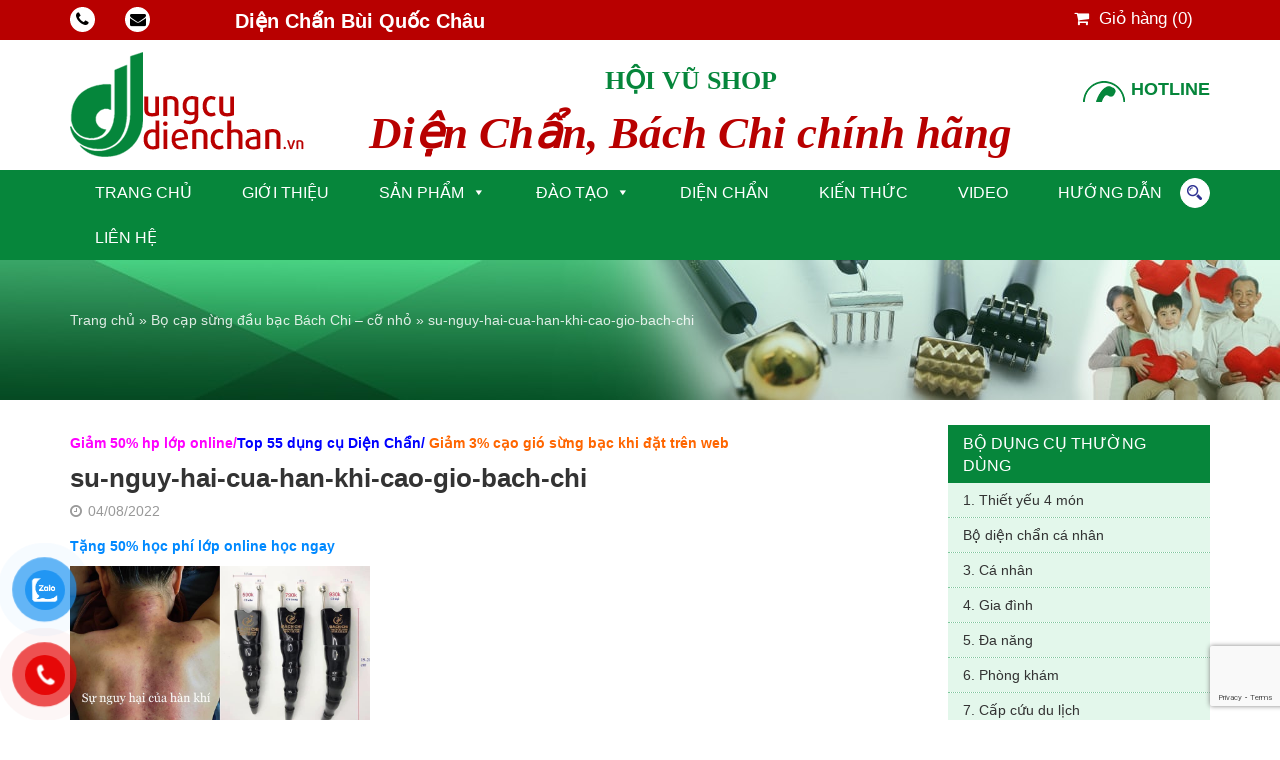

--- FILE ---
content_type: text/html; charset=UTF-8
request_url: https://dungcudienchan.vn/san-pham/bo-cap-sung-dau-bac-bach-chi-loai-nho/su-nguy-hai-cua-han-khi-cao-gio-bach-chi/
body_size: 48673
content:
<!DOCTYPE html>
<html lang="vi">
<head>
<meta charset="UTF-8" />
<meta http-equiv="X-UA-Compatible" content="IE=edge" />
<meta name="viewport" content="width=device-width, initial-scale=1" />
<meta name='robots' content='index, follow, max-image-preview:large, max-snippet:-1, max-video-preview:-1' />
<link rel="profile" href="http://gmpg.org/xfn/11" />

	<!-- This site is optimized with the Yoast SEO plugin v22.2 - https://yoast.com/wordpress/plugins/seo/ -->
	<title>su-nguy-hai-cua-han-khi-cao-gio-bach-chi - Diện Chẩn Bùi Quốc Châu dụng cụ chính hãng</title>
	<link rel="canonical" href="https://dungcudienchan.vn/san-pham/bo-cap-sung-dau-bac-bach-chi-loai-nho/su-nguy-hai-cua-han-khi-cao-gio-bach-chi/" />
	<meta property="og:locale" content="vi_VN" />
	<meta property="og:type" content="article" />
	<meta property="og:title" content="su-nguy-hai-cua-han-khi-cao-gio-bach-chi - Diện Chẩn Bùi Quốc Châu dụng cụ chính hãng" />
	<meta property="og:description" content="Tặng 50% học phí lớp online học ngay" />
	<meta property="og:url" content="https://dungcudienchan.vn/san-pham/bo-cap-sung-dau-bac-bach-chi-loai-nho/su-nguy-hai-cua-han-khi-cao-gio-bach-chi/" />
	<meta property="og:site_name" content="Diện Chẩn Bùi Quốc Châu dụng cụ chính hãng" />
	<meta property="og:image" content="https://dungcudienchan.vn/san-pham/bo-cap-sung-dau-bac-bach-chi-loai-nho/su-nguy-hai-cua-han-khi-cao-gio-bach-chi" />
	<meta property="og:image:width" content="960" />
	<meta property="og:image:height" content="540" />
	<meta property="og:image:type" content="image/jpeg" />
	<meta name="twitter:card" content="summary_large_image" />
	<script type="application/ld+json" class="yoast-schema-graph">{"@context":"https://schema.org","@graph":[{"@type":"WebPage","@id":"https://dungcudienchan.vn/san-pham/bo-cap-sung-dau-bac-bach-chi-loai-nho/su-nguy-hai-cua-han-khi-cao-gio-bach-chi/","url":"https://dungcudienchan.vn/san-pham/bo-cap-sung-dau-bac-bach-chi-loai-nho/su-nguy-hai-cua-han-khi-cao-gio-bach-chi/","name":"su-nguy-hai-cua-han-khi-cao-gio-bach-chi - Diện Chẩn Bùi Quốc Châu dụng cụ chính hãng","isPartOf":{"@id":"https://dungcudienchan.vn/#website"},"primaryImageOfPage":{"@id":"https://dungcudienchan.vn/san-pham/bo-cap-sung-dau-bac-bach-chi-loai-nho/su-nguy-hai-cua-han-khi-cao-gio-bach-chi/#primaryimage"},"image":{"@id":"https://dungcudienchan.vn/san-pham/bo-cap-sung-dau-bac-bach-chi-loai-nho/su-nguy-hai-cua-han-khi-cao-gio-bach-chi/#primaryimage"},"thumbnailUrl":"https://dungcudienchan.vn/wp-content/uploads/2020/11/su-nguy-hai-cua-han-khi-cao-gio-bach-chi.jpg","datePublished":"2022-08-04T07:31:46+00:00","dateModified":"2022-08-04T07:31:46+00:00","breadcrumb":{"@id":"https://dungcudienchan.vn/san-pham/bo-cap-sung-dau-bac-bach-chi-loai-nho/su-nguy-hai-cua-han-khi-cao-gio-bach-chi/#breadcrumb"},"inLanguage":"vi","potentialAction":[{"@type":"ReadAction","target":["https://dungcudienchan.vn/san-pham/bo-cap-sung-dau-bac-bach-chi-loai-nho/su-nguy-hai-cua-han-khi-cao-gio-bach-chi/"]}]},{"@type":"ImageObject","inLanguage":"vi","@id":"https://dungcudienchan.vn/san-pham/bo-cap-sung-dau-bac-bach-chi-loai-nho/su-nguy-hai-cua-han-khi-cao-gio-bach-chi/#primaryimage","url":"https://dungcudienchan.vn/wp-content/uploads/2020/11/su-nguy-hai-cua-han-khi-cao-gio-bach-chi.jpg","contentUrl":"https://dungcudienchan.vn/wp-content/uploads/2020/11/su-nguy-hai-cua-han-khi-cao-gio-bach-chi.jpg","width":960,"height":540},{"@type":"BreadcrumbList","@id":"https://dungcudienchan.vn/san-pham/bo-cap-sung-dau-bac-bach-chi-loai-nho/su-nguy-hai-cua-han-khi-cao-gio-bach-chi/#breadcrumb","itemListElement":[{"@type":"ListItem","position":1,"name":"Trang chủ","item":"https://dungcudienchan.vn/"},{"@type":"ListItem","position":2,"name":"Bọ cạp sừng đầu bạc Bách Chi – cỡ nhỏ","item":"https://dungcudienchan.vn/san-pham/bo-cap-sung-dau-bac-bach-chi-loai-nho/"},{"@type":"ListItem","position":3,"name":"su-nguy-hai-cua-han-khi-cao-gio-bach-chi"}]},{"@type":"WebSite","@id":"https://dungcudienchan.vn/#website","url":"https://dungcudienchan.vn/","name":"Diện Chẩn Bùi Quốc Châu dụng cụ chính hãng","description":"Dụng cụ Diện Chẩn chính hãng ship Toàn Quốc. Diện Chẩn hàng chuẩn giá tốt. Giao ngay 0934128128.","publisher":{"@id":"https://dungcudienchan.vn/#/schema/person/001d4ae92ff4219d942fa845f3346532"},"potentialAction":[{"@type":"SearchAction","target":{"@type":"EntryPoint","urlTemplate":"https://dungcudienchan.vn/?s={search_term_string}"},"query-input":"required name=search_term_string"}],"inLanguage":"vi"},{"@type":["Person","Organization"],"@id":"https://dungcudienchan.vn/#/schema/person/001d4ae92ff4219d942fa845f3346532","name":"Vuvanhoi","image":{"@type":"ImageObject","inLanguage":"vi","@id":"https://dungcudienchan.vn/#/schema/person/image/","url":"https://dungcudienchan.vn/wp-content/uploads/2020/11/su-nguy-hai-cua-han-khi-cao-gio-bach-chi.jpg","contentUrl":"https://dungcudienchan.vn/wp-content/uploads/2020/11/su-nguy-hai-cua-han-khi-cao-gio-bach-chi.jpg","width":960,"height":540,"caption":"Vuvanhoi"},"logo":{"@id":"https://dungcudienchan.vn/#/schema/person/image/"}}]}</script>
	<!-- / Yoast SEO plugin. -->


<link rel='dns-prefetch' href='//static.addtoany.com' />
<link rel='dns-prefetch' href='//www.googletagmanager.com' />
<link rel='stylesheet' id='wp-block-library-css' href='https://dungcudienchan.vn/wp-includes/css/dist/block-library/style.min.css?ver=6.4.7' type='text/css' media='all' />
<style id='classic-theme-styles-inline-css' type='text/css'>
/*! This file is auto-generated */
.wp-block-button__link{color:#fff;background-color:#32373c;border-radius:9999px;box-shadow:none;text-decoration:none;padding:calc(.667em + 2px) calc(1.333em + 2px);font-size:1.125em}.wp-block-file__button{background:#32373c;color:#fff;text-decoration:none}
</style>
<style id='global-styles-inline-css' type='text/css'>
body{--wp--preset--color--black: #000000;--wp--preset--color--cyan-bluish-gray: #abb8c3;--wp--preset--color--white: #ffffff;--wp--preset--color--pale-pink: #f78da7;--wp--preset--color--vivid-red: #cf2e2e;--wp--preset--color--luminous-vivid-orange: #ff6900;--wp--preset--color--luminous-vivid-amber: #fcb900;--wp--preset--color--light-green-cyan: #7bdcb5;--wp--preset--color--vivid-green-cyan: #00d084;--wp--preset--color--pale-cyan-blue: #8ed1fc;--wp--preset--color--vivid-cyan-blue: #0693e3;--wp--preset--color--vivid-purple: #9b51e0;--wp--preset--gradient--vivid-cyan-blue-to-vivid-purple: linear-gradient(135deg,rgba(6,147,227,1) 0%,rgb(155,81,224) 100%);--wp--preset--gradient--light-green-cyan-to-vivid-green-cyan: linear-gradient(135deg,rgb(122,220,180) 0%,rgb(0,208,130) 100%);--wp--preset--gradient--luminous-vivid-amber-to-luminous-vivid-orange: linear-gradient(135deg,rgba(252,185,0,1) 0%,rgba(255,105,0,1) 100%);--wp--preset--gradient--luminous-vivid-orange-to-vivid-red: linear-gradient(135deg,rgba(255,105,0,1) 0%,rgb(207,46,46) 100%);--wp--preset--gradient--very-light-gray-to-cyan-bluish-gray: linear-gradient(135deg,rgb(238,238,238) 0%,rgb(169,184,195) 100%);--wp--preset--gradient--cool-to-warm-spectrum: linear-gradient(135deg,rgb(74,234,220) 0%,rgb(151,120,209) 20%,rgb(207,42,186) 40%,rgb(238,44,130) 60%,rgb(251,105,98) 80%,rgb(254,248,76) 100%);--wp--preset--gradient--blush-light-purple: linear-gradient(135deg,rgb(255,206,236) 0%,rgb(152,150,240) 100%);--wp--preset--gradient--blush-bordeaux: linear-gradient(135deg,rgb(254,205,165) 0%,rgb(254,45,45) 50%,rgb(107,0,62) 100%);--wp--preset--gradient--luminous-dusk: linear-gradient(135deg,rgb(255,203,112) 0%,rgb(199,81,192) 50%,rgb(65,88,208) 100%);--wp--preset--gradient--pale-ocean: linear-gradient(135deg,rgb(255,245,203) 0%,rgb(182,227,212) 50%,rgb(51,167,181) 100%);--wp--preset--gradient--electric-grass: linear-gradient(135deg,rgb(202,248,128) 0%,rgb(113,206,126) 100%);--wp--preset--gradient--midnight: linear-gradient(135deg,rgb(2,3,129) 0%,rgb(40,116,252) 100%);--wp--preset--font-size--small: 13px;--wp--preset--font-size--medium: 20px;--wp--preset--font-size--large: 36px;--wp--preset--font-size--x-large: 42px;--wp--preset--spacing--20: 0.44rem;--wp--preset--spacing--30: 0.67rem;--wp--preset--spacing--40: 1rem;--wp--preset--spacing--50: 1.5rem;--wp--preset--spacing--60: 2.25rem;--wp--preset--spacing--70: 3.38rem;--wp--preset--spacing--80: 5.06rem;--wp--preset--shadow--natural: 6px 6px 9px rgba(0, 0, 0, 0.2);--wp--preset--shadow--deep: 12px 12px 50px rgba(0, 0, 0, 0.4);--wp--preset--shadow--sharp: 6px 6px 0px rgba(0, 0, 0, 0.2);--wp--preset--shadow--outlined: 6px 6px 0px -3px rgba(255, 255, 255, 1), 6px 6px rgba(0, 0, 0, 1);--wp--preset--shadow--crisp: 6px 6px 0px rgba(0, 0, 0, 1);}:where(.is-layout-flex){gap: 0.5em;}:where(.is-layout-grid){gap: 0.5em;}body .is-layout-flow > .alignleft{float: left;margin-inline-start: 0;margin-inline-end: 2em;}body .is-layout-flow > .alignright{float: right;margin-inline-start: 2em;margin-inline-end: 0;}body .is-layout-flow > .aligncenter{margin-left: auto !important;margin-right: auto !important;}body .is-layout-constrained > .alignleft{float: left;margin-inline-start: 0;margin-inline-end: 2em;}body .is-layout-constrained > .alignright{float: right;margin-inline-start: 2em;margin-inline-end: 0;}body .is-layout-constrained > .aligncenter{margin-left: auto !important;margin-right: auto !important;}body .is-layout-constrained > :where(:not(.alignleft):not(.alignright):not(.alignfull)){max-width: var(--wp--style--global--content-size);margin-left: auto !important;margin-right: auto !important;}body .is-layout-constrained > .alignwide{max-width: var(--wp--style--global--wide-size);}body .is-layout-flex{display: flex;}body .is-layout-flex{flex-wrap: wrap;align-items: center;}body .is-layout-flex > *{margin: 0;}body .is-layout-grid{display: grid;}body .is-layout-grid > *{margin: 0;}:where(.wp-block-columns.is-layout-flex){gap: 2em;}:where(.wp-block-columns.is-layout-grid){gap: 2em;}:where(.wp-block-post-template.is-layout-flex){gap: 1.25em;}:where(.wp-block-post-template.is-layout-grid){gap: 1.25em;}.has-black-color{color: var(--wp--preset--color--black) !important;}.has-cyan-bluish-gray-color{color: var(--wp--preset--color--cyan-bluish-gray) !important;}.has-white-color{color: var(--wp--preset--color--white) !important;}.has-pale-pink-color{color: var(--wp--preset--color--pale-pink) !important;}.has-vivid-red-color{color: var(--wp--preset--color--vivid-red) !important;}.has-luminous-vivid-orange-color{color: var(--wp--preset--color--luminous-vivid-orange) !important;}.has-luminous-vivid-amber-color{color: var(--wp--preset--color--luminous-vivid-amber) !important;}.has-light-green-cyan-color{color: var(--wp--preset--color--light-green-cyan) !important;}.has-vivid-green-cyan-color{color: var(--wp--preset--color--vivid-green-cyan) !important;}.has-pale-cyan-blue-color{color: var(--wp--preset--color--pale-cyan-blue) !important;}.has-vivid-cyan-blue-color{color: var(--wp--preset--color--vivid-cyan-blue) !important;}.has-vivid-purple-color{color: var(--wp--preset--color--vivid-purple) !important;}.has-black-background-color{background-color: var(--wp--preset--color--black) !important;}.has-cyan-bluish-gray-background-color{background-color: var(--wp--preset--color--cyan-bluish-gray) !important;}.has-white-background-color{background-color: var(--wp--preset--color--white) !important;}.has-pale-pink-background-color{background-color: var(--wp--preset--color--pale-pink) !important;}.has-vivid-red-background-color{background-color: var(--wp--preset--color--vivid-red) !important;}.has-luminous-vivid-orange-background-color{background-color: var(--wp--preset--color--luminous-vivid-orange) !important;}.has-luminous-vivid-amber-background-color{background-color: var(--wp--preset--color--luminous-vivid-amber) !important;}.has-light-green-cyan-background-color{background-color: var(--wp--preset--color--light-green-cyan) !important;}.has-vivid-green-cyan-background-color{background-color: var(--wp--preset--color--vivid-green-cyan) !important;}.has-pale-cyan-blue-background-color{background-color: var(--wp--preset--color--pale-cyan-blue) !important;}.has-vivid-cyan-blue-background-color{background-color: var(--wp--preset--color--vivid-cyan-blue) !important;}.has-vivid-purple-background-color{background-color: var(--wp--preset--color--vivid-purple) !important;}.has-black-border-color{border-color: var(--wp--preset--color--black) !important;}.has-cyan-bluish-gray-border-color{border-color: var(--wp--preset--color--cyan-bluish-gray) !important;}.has-white-border-color{border-color: var(--wp--preset--color--white) !important;}.has-pale-pink-border-color{border-color: var(--wp--preset--color--pale-pink) !important;}.has-vivid-red-border-color{border-color: var(--wp--preset--color--vivid-red) !important;}.has-luminous-vivid-orange-border-color{border-color: var(--wp--preset--color--luminous-vivid-orange) !important;}.has-luminous-vivid-amber-border-color{border-color: var(--wp--preset--color--luminous-vivid-amber) !important;}.has-light-green-cyan-border-color{border-color: var(--wp--preset--color--light-green-cyan) !important;}.has-vivid-green-cyan-border-color{border-color: var(--wp--preset--color--vivid-green-cyan) !important;}.has-pale-cyan-blue-border-color{border-color: var(--wp--preset--color--pale-cyan-blue) !important;}.has-vivid-cyan-blue-border-color{border-color: var(--wp--preset--color--vivid-cyan-blue) !important;}.has-vivid-purple-border-color{border-color: var(--wp--preset--color--vivid-purple) !important;}.has-vivid-cyan-blue-to-vivid-purple-gradient-background{background: var(--wp--preset--gradient--vivid-cyan-blue-to-vivid-purple) !important;}.has-light-green-cyan-to-vivid-green-cyan-gradient-background{background: var(--wp--preset--gradient--light-green-cyan-to-vivid-green-cyan) !important;}.has-luminous-vivid-amber-to-luminous-vivid-orange-gradient-background{background: var(--wp--preset--gradient--luminous-vivid-amber-to-luminous-vivid-orange) !important;}.has-luminous-vivid-orange-to-vivid-red-gradient-background{background: var(--wp--preset--gradient--luminous-vivid-orange-to-vivid-red) !important;}.has-very-light-gray-to-cyan-bluish-gray-gradient-background{background: var(--wp--preset--gradient--very-light-gray-to-cyan-bluish-gray) !important;}.has-cool-to-warm-spectrum-gradient-background{background: var(--wp--preset--gradient--cool-to-warm-spectrum) !important;}.has-blush-light-purple-gradient-background{background: var(--wp--preset--gradient--blush-light-purple) !important;}.has-blush-bordeaux-gradient-background{background: var(--wp--preset--gradient--blush-bordeaux) !important;}.has-luminous-dusk-gradient-background{background: var(--wp--preset--gradient--luminous-dusk) !important;}.has-pale-ocean-gradient-background{background: var(--wp--preset--gradient--pale-ocean) !important;}.has-electric-grass-gradient-background{background: var(--wp--preset--gradient--electric-grass) !important;}.has-midnight-gradient-background{background: var(--wp--preset--gradient--midnight) !important;}.has-small-font-size{font-size: var(--wp--preset--font-size--small) !important;}.has-medium-font-size{font-size: var(--wp--preset--font-size--medium) !important;}.has-large-font-size{font-size: var(--wp--preset--font-size--large) !important;}.has-x-large-font-size{font-size: var(--wp--preset--font-size--x-large) !important;}
.wp-block-navigation a:where(:not(.wp-element-button)){color: inherit;}
:where(.wp-block-post-template.is-layout-flex){gap: 1.25em;}:where(.wp-block-post-template.is-layout-grid){gap: 1.25em;}
:where(.wp-block-columns.is-layout-flex){gap: 2em;}:where(.wp-block-columns.is-layout-grid){gap: 2em;}
.wp-block-pullquote{font-size: 1.5em;line-height: 1.6;}
</style>
<link rel='stylesheet' id='contact-form-7-css' href='https://dungcudienchan.vn/wp-content/plugins/contact-form-7/includes/css/styles.css?ver=5.9.2' type='text/css' media='all' />
<link rel='stylesheet' id='pzf-style-css' href='https://dungcudienchan.vn/wp-content/plugins/button-contact-vr/css/style.css?ver=6.4.7' type='text/css' media='all' />
<link rel='stylesheet' id='megamenu-css' href='https://dungcudienchan.vn/wp-content/uploads/maxmegamenu/style.css?ver=f461bb' type='text/css' media='all' />
<link rel='stylesheet' id='dashicons-css' href='https://dungcudienchan.vn/wp-includes/css/dashicons.min.css?ver=6.4.7' type='text/css' media='all' />
<link rel='stylesheet' id='wvp-base-css' href='https://dungcudienchan.vn/wp-content/themes/dungcumassage/style.css?ver=6.4.7' type='text/css' media='all' />
<link rel='stylesheet' id='wvp-font-awesome-css' href='https://dungcudienchan.vn/wp-content/themes/dungcumassage/assets/components/font-awesome/css/font-awesome.min.css?ver=1.0.0' type='text/css' media='all' />
<link rel='stylesheet' id='wvp-bootstrap-css' href='https://dungcudienchan.vn/wp-content/themes/dungcumassage/assets/components/bootstrap/css/bootstrap.min.css?ver=1.0.0' type='text/css' media='all' />
<link rel='stylesheet' id='wvp-lightslider-css' href='https://dungcudienchan.vn/wp-content/themes/dungcumassage/assets/components/lightslider/css/lightslider.min.css?ver=1.0.0' type='text/css' media='all' />
<link rel='stylesheet' id='wvp-lightgallery-css' href='https://dungcudienchan.vn/wp-content/themes/dungcumassage/assets/components/lightgallery/css/lightgallery.min.css?ver=1.0.0' type='text/css' media='all' />
<link rel='stylesheet' id='wvp-main-css' href='https://dungcudienchan.vn/wp-content/themes/dungcumassage/assets/css/main.min.css?ver=1.0.0' type='text/css' media='all' />
<link rel='stylesheet' id='addtoany-css' href='https://dungcudienchan.vn/wp-content/plugins/add-to-any/addtoany.min.css?ver=1.16' type='text/css' media='all' />
<script type="text/javascript" id="addtoany-core-js-before">
/* <![CDATA[ */
window.a2a_config=window.a2a_config||{};a2a_config.callbacks=[];a2a_config.overlays=[];a2a_config.templates={};a2a_localize = {
	Share: "Share",
	Save: "Save",
	Subscribe: "Subscribe",
	Email: "Email",
	Bookmark: "Bookmark",
	ShowAll: "Show all",
	ShowLess: "Show less",
	FindServices: "Find service(s)",
	FindAnyServiceToAddTo: "Instantly find any service to add to",
	PoweredBy: "Powered by",
	ShareViaEmail: "Share via email",
	SubscribeViaEmail: "Subscribe via email",
	BookmarkInYourBrowser: "Bookmark in your browser",
	BookmarkInstructions: "Press Ctrl+D or \u2318+D to bookmark this page",
	AddToYourFavorites: "Add to your favorites",
	SendFromWebOrProgram: "Send from any email address or email program",
	EmailProgram: "Email program",
	More: "More&#8230;",
	ThanksForSharing: "Thanks for sharing!",
	ThanksForFollowing: "Thanks for following!"
};
/* ]]> */
</script>
<script type="text/javascript" async src="https://static.addtoany.com/menu/page.js" id="addtoany-core-js"></script>
<script type="text/javascript" src="https://dungcudienchan.vn/wp-includes/js/jquery/jquery.min.js?ver=3.7.1" id="jquery-core-js"></script>
<script type="text/javascript" src="https://dungcudienchan.vn/wp-includes/js/jquery/jquery-migrate.min.js?ver=3.4.1" id="jquery-migrate-js"></script>
<script type="text/javascript" async src="https://dungcudienchan.vn/wp-content/plugins/add-to-any/addtoany.min.js?ver=1.1" id="addtoany-jquery-js"></script>
<!--[if lt IE 9]>
<script type="text/javascript" src="https://dungcudienchan.vn/wp-content/themes/dungcumassage/assets/js/html5shiv.min.js?ver=3.7.3" id="html5-js"></script>
<![endif]-->
<!--[if lt IE 9]>
<script type="text/javascript" src="https://dungcudienchan.vn/wp-content/themes/dungcumassage/assets/js/respond.min.js?ver=1.4.2" id="respond-js"></script>
<![endif]-->
<link rel="https://api.w.org/" href="https://dungcudienchan.vn/wp-json/" /><link rel="alternate" type="application/json" href="https://dungcudienchan.vn/wp-json/wp/v2/media/4359" /><meta name="generator" content="Site Kit by Google 1.146.0" />
<!-- Đoạn mã Google Tag Manager được thêm bởi Site Kit -->
<script type="text/javascript">
/* <![CDATA[ */

			( function( w, d, s, l, i ) {
				w[l] = w[l] || [];
				w[l].push( {'gtm.start': new Date().getTime(), event: 'gtm.js'} );
				var f = d.getElementsByTagName( s )[0],
					j = d.createElement( s ), dl = l != 'dataLayer' ? '&l=' + l : '';
				j.async = true;
				j.src = 'https://www.googletagmanager.com/gtm.js?id=' + i + dl;
				f.parentNode.insertBefore( j, f );
			} )( window, document, 'script', 'dataLayer', 'GTM-PV4C4S4' );
			
/* ]]> */
</script>

<!-- Kết thúc đoạn mã Google Tag Manager được thêm bởi Site Kit -->
<link rel="icon" href="https://dungcudienchan.vn/wp-content/uploads/2019/12/cropped-dien-chan-dung-cu-bui-quoc-chau-chinh-hang-32x32.jpg" sizes="32x32" />
<link rel="icon" href="https://dungcudienchan.vn/wp-content/uploads/2019/12/cropped-dien-chan-dung-cu-bui-quoc-chau-chinh-hang-192x192.jpg" sizes="192x192" />
<link rel="apple-touch-icon" href="https://dungcudienchan.vn/wp-content/uploads/2019/12/cropped-dien-chan-dung-cu-bui-quoc-chau-chinh-hang-180x180.jpg" />
<meta name="msapplication-TileImage" content="https://dungcudienchan.vn/wp-content/uploads/2019/12/cropped-dien-chan-dung-cu-bui-quoc-chau-chinh-hang-270x270.jpg" />
<style type="text/css">/** Mega Menu CSS: fs **/</style>
<!-- Global site tag (gtag.js) - Google Analytics -->
<script async src="https://www.googletagmanager.com/gtag/js?id=UA-110228268-1"></script>
<script>
  window.dataLayer = window.dataLayer || [];
  function gtag(){dataLayer.push(arguments);}
  gtag('js', new Date());

  gtag('config', 'UA-110228268-1');
</script>
</head>
<body class="attachment attachment-template-default single single-attachment postid-4359 attachmentid-4359 attachment-jpeg mega-menu-primary" itemscope itemtype="http://schema.org/WebPage">
<div id="fb-root"></div>
<script>!function(e,o,t){var n,a=e.getElementsByTagName(o)[0];e.getElementById(t)||((n=e.createElement(o)).id=t,n.src="//connect.facebook.net/vi_VN/sdk.js#xfbml=1&version=v2.10&appId=",a.parentNode.insertBefore(n,a))}(document,"script","facebook-jssdk");</script>
<div id="page" class="site">
    <div class="site-inner">
        <a class="skip-link sr-only sr-only-focusable" href="#content">Chuyển đến nội dung</a>
        <header id="masthead" class="site-header" role="banner" itemscope itemtype="http://schema.org/WPHeader">
            <div class="site-top hidden-xs">
                <div class="container">
                    <div class="top-support pull-left">
                        <ul class="list-inline">
                            <li><a href="tel:"><i class="fa fa-phone" aria-hidden="true"></i> </a></li>
                            <li><a href="mailto:"><i class="fa fa-envelope" aria-hidden="true"></i> </a></li>
                        </ul>
                    </div>
                    <div class="top-text pull-left hidden-xs">
                        Diện Chẩn Bùi Quốc Châu
                    </div>
                    <div class="top-menu pull-right">
                        <ul class="shopping-cart list-inline pull-left">
                            <li><a href="https://dungcudienchan.vn/gio-hang/"><i class="fa fa-shopping-cart" aria-hidden="true"></i> Giỏ hàng (<span class="quantity-cart">0</span>)</a></li>
                        </ul>
                                            </div>
                </div>
            </div>
            <div class="site-header-main hidden-xs">
                <div class="container">
                    <div class="logo pull-left">
                        <a href="https://dungcudienchan.vn/">
                            <img width="234" height="105" src="https://dungcudienchan.vn/wp-content/themes/dungcumassage/assets/images/logo.png" alt="Diện Chẩn Bùi Quốc Châu dụng cụ chính hãng">
                        </a>
                    </div>
                    <div class="slogan-wrapper">
                        <div class="club-title">Hội Vũ Shop</div>
                                                <h2 class="webpage-title">Diện Chẩn, Bách Chi chính hãng</h2>
                                            </div>
                    <div class="logo-second">
                        <img width="140" height="140" src="https://dungcudienchan.vn/wp-content/themes/dungcumassage/assets/images/logo-dien-chan.jpg" alt="Logo Diện Chẩn">
                    </div>
                    <div class="hotline pull-right">
                        <div class="hotline-text">Hotline</div>
                        <div class="hotline-number"><a href="tel:"></a></div>
                    </div>
                </div>
            </div>
            <nav id="primary-menu" class="navbar-primary-menu">
                <div class="container">
                    <div class="navbar-primary-inner">
                        <div class="hl-mobile visible-xs-inline-block"><a href="tel:"></a></div>
                        <div class="sc-mobile visible-xs-inline-block"><a href="https://dungcudienchan.vn/gio-hang/"><i class="fa fa-shopping-cart" aria-hidden="true"></i> Giỏ hàng (<span class="quantity-cart">0</span>)</a></div>
                        <div id="mega-menu-wrap-primary" class="mega-menu-wrap"><div class="mega-menu-toggle"><div class="mega-toggle-blocks-left"></div><div class="mega-toggle-blocks-center"></div><div class="mega-toggle-blocks-right"><div class='mega-toggle-block mega-menu-toggle-block mega-toggle-block-1' id='mega-toggle-block-1' tabindex='0'><span class='mega-toggle-label' role='button' aria-expanded='false'><span class='mega-toggle-label-closed'>MENU</span><span class='mega-toggle-label-open'>MENU</span></span></div></div></div><ul id="mega-menu-primary" class="mega-menu max-mega-menu mega-menu-horizontal mega-no-js" data-event="hover_intent" data-effect="fade_up" data-effect-speed="200" data-effect-mobile="disabled" data-effect-speed-mobile="0" data-mobile-force-width="body" data-second-click="go" data-document-click="collapse" data-vertical-behaviour="accordion" data-breakpoint="768" data-unbind="true" data-mobile-state="collapse_all" data-hover-intent-timeout="300" data-hover-intent-interval="100"><li class="mobile-search-menu-box visible-xs-block">

<form role="search" method="get" class="search-form" action="https://dungcudienchan.vn/">
    <label for="search-form-696a86c944ac9" class="sr-only">
        <span>Tìm kiếm:</span>
    </label>
    <input type="search" id="search-form-696a86c944ac9" class="search-field form-control" placeholder="Tìm kiếm" value="" name="s" />
    <button type="submit" class="search-submit"></button>
</form></li><li class='mega-menu-item mega-menu-item-type-custom mega-menu-item-object-custom mega-menu-item-home mega-align-bottom-left mega-menu-flyout mega-menu-item-14' id='mega-menu-item-14'><a class="mega-menu-link" href="https://dungcudienchan.vn/" tabindex="0">Trang chủ</a></li><li class='mega-menu-item mega-menu-item-type-post_type mega-menu-item-object-page mega-align-bottom-left mega-menu-flyout mega-menu-item-16' id='mega-menu-item-16'><a class="mega-menu-link" href="https://dungcudienchan.vn/gioi-thieu/" tabindex="0">Giới thiệu</a></li><li class='mega-menu-item mega-menu-item-type-post_type_archive mega-menu-item-object-product mega-menu-item-has-children mega-menu-megamenu mega-align-bottom-left mega-menu-megamenu mega-menu-item-42' id='mega-menu-item-42'><a class="mega-menu-link" href="https://dungcudienchan.vn/san-pham/" aria-haspopup="true" aria-expanded="false" tabindex="0">Sản phẩm<span class="mega-indicator"></span></a>
<ul class="mega-sub-menu">
<li class='mega-menu-item mega-menu-item-type-custom mega-menu-item-object-custom mega-menu-item-has-children mega-menu-columns-1-of-4 mega-menu-item-20' id='mega-menu-item-20'><a class="mega-menu-link" href="#">Bộ dụng cụ thường dùng<span class="mega-indicator"></span></a>
	<ul class="mega-sub-menu">
<li class='mega-menu-item mega-menu-item-type-custom mega-menu-item-object-custom mega-menu-item-1605' id='mega-menu-item-1605'><a class="mega-menu-link" href="https://dungcudienchan.vn/san-pham/tron-bo-dien-chan-can-ban">1. Thiết yếu 4 món</a></li><li class='mega-menu-item mega-menu-item-type-custom mega-menu-item-object-custom mega-menu-item-1653' id='mega-menu-item-1653'><a class="mega-menu-link" href="https://dungcudienchan.vn/san-pham/dien-chan-can-ban-9-mon">2. Căn bản 9 món</a></li><li class='mega-menu-item mega-menu-item-type-custom mega-menu-item-object-custom mega-menu-item-1607' id='mega-menu-item-1607'><a class="mega-menu-link" href="https://dungcudienchan.vn/san-pham/tron-bo-dien-chan-ca-nhan/">3. Cá nhân</a></li><li class='mega-menu-item mega-menu-item-type-custom mega-menu-item-object-custom mega-menu-item-1617' id='mega-menu-item-1617'><a class="mega-menu-link" href="https://dungcudienchan.vn/san-pham/tron-bo-dien-chan-cho-gia-dinh/">4. Gia đình</a></li><li class='mega-menu-item mega-menu-item-type-custom mega-menu-item-object-custom mega-menu-item-1609' id='mega-menu-item-1609'><a class="mega-menu-link" href="https://dungcudienchan.vn/san-pham/tron-bo-dien-chan-da-nang/">5. Đa Năng</a></li><li class='mega-menu-item mega-menu-item-type-custom mega-menu-item-object-custom mega-menu-item-1610' id='mega-menu-item-1610'><a class="mega-menu-link" href="https://dungcudienchan.vn/san-pham/tron-bo-dien-chan-phong-kham/">6. Tổng hợp</a></li><li class='mega-menu-item mega-menu-item-type-custom mega-menu-item-object-custom mega-menu-item-1611' id='mega-menu-item-1611'><a class="mega-menu-link" href="https://dungcudienchan.vn/san-pham/tron-bo-dien-chan-cap-cuu-du-lich/">7. Cấp cứu - Du lịch</a></li><li class='mega-menu-item mega-menu-item-type-custom mega-menu-item-object-custom mega-menu-item-1612' id='mega-menu-item-1612'><a class="mega-menu-link" href="https://dungcudienchan.vn/san-pham/tron-bo-dien-chan-chua-huyet-ap-cao">8. Huyết Áp Cao</a></li><li class='mega-menu-item mega-menu-item-type-custom mega-menu-item-object-custom mega-menu-item-1613' id='mega-menu-item-1613'><a class="mega-menu-link" href="https://dungcudienchan.vn/san-pham/tron-bo-dien-chan-giam-beo-tan-mo-bung/">9. Giảm Béo Tan Mỡ Bụng</a></li><li class='mega-menu-item mega-menu-item-type-custom mega-menu-item-object-custom mega-menu-item-1614' id='mega-menu-item-1614'><a class="mega-menu-link" href="https://dungcudienchan.vn/san-pham/tron-bo-dien-chan-chua-liet-nua-nguoi/">10. Liệt Nửa Người</a></li><li class='mega-menu-item mega-menu-item-type-custom mega-menu-item-object-custom mega-menu-item-1615' id='mega-menu-item-1615'><a class="mega-menu-link" href="https://dungcudienchan.vn/san-pham/tron-bo-dien-chan-tham-lam-dep/">11. Thẩm Mỹ Làm Đẹp</a></li><li class='mega-menu-item mega-menu-item-type-custom mega-menu-item-object-custom mega-menu-item-1616' id='mega-menu-item-1616'><a class="mega-menu-link" href="https://dungcudienchan.vn/san-pham/tron-bo-dien-chan-chua-tim-mach">12. Ổn Định Tim Mạch</a></li><li class='mega-menu-item mega-menu-item-type-custom mega-menu-item-object-custom mega-menu-item-4574' id='mega-menu-item-4574'><a class="mega-menu-link" href="https://dungcudienchan.vn/san-pham/qua-cau-dien-chan-on-dinh-nhip-tim/">12b. 3 quả cầu tim mạch</a></li><li class='mega-menu-item mega-menu-item-type-custom mega-menu-item-object-custom mega-menu-item-3278' id='mega-menu-item-3278'><a class="mega-menu-link" href="https://dungcudienchan.vn/san-pham/bo-dien-chan-qua-tang/">13. Quà tặng</a></li><li class='mega-menu-item mega-menu-item-type-custom mega-menu-item-object-custom mega-menu-item-3402' id='mega-menu-item-3402'><a class="mega-menu-link" href="https://dungcudienchan.vn/san-pham/tron-bo-dien-chan-tri-yeu-sinh-ly/">14. Yếu sinh lý</a></li><li class='mega-menu-item mega-menu-item-type-custom mega-menu-item-object-custom mega-menu-item-3403' id='mega-menu-item-3403'><a class="mega-menu-link" href="https://dungcudienchan.vn/san-pham/tron-bo-dien-chan-chua-can-thi/">15. Mắt: cận, loạn, viễn</a></li><li class='mega-menu-item mega-menu-item-type-custom mega-menu-item-object-custom mega-menu-item-3404' id='mega-menu-item-3404'><a class="mega-menu-link" href="https://dungcudienchan.vn/san-pham/tron-bo-dien-chan-chua-dau-nhuc/">16. Đau nhức toàn thân</a></li><li class='mega-menu-item mega-menu-item-type-custom mega-menu-item-object-custom mega-menu-item-4493' id='mega-menu-item-4493'><a class="mega-menu-link" href="https://dungcudienchan.vn/san-pham/bo-thon-gon-nang-co-mat/">17A. Thon gọn nâng cơ mặt</a></li><li class='mega-menu-item mega-menu-item-type-custom mega-menu-item-object-custom mega-menu-item-4491' id='mega-menu-item-4491'><a class="mega-menu-link" href="https://dungcudienchan.vn/san-pham/bo-dien-chan-xoa-tham-quang-bong-mat/">17b. Thâm quầng bọng mắt</a></li>	</ul>
</li><li class='mega-menu-item mega-menu-item-type-widget widget_nav_menu mega-menu-columns-1-of-4 mega-menu-item-nav_menu-2' id='mega-menu-item-nav_menu-2'><div class="menu-bo-dung-cu-bo-sung-container"><ul id="menu-bo-dung-cu-bo-sung" class="menu"><li id="menu-item-3268" class="menu-item menu-item-type-custom menu-item-object-custom menu-item-3268"><a href="https://dungcudienchan.vn/san-pham/bo-dien-chan-lam-dep-da-mat-xoa-nam-bong-mat-tan-nhang/">18. Đẹp da xóa nám tàn nhang</a></li>
<li id="menu-item-3269" class="menu-item menu-item-type-custom menu-item-object-custom menu-item-3269"><a href="https://dungcudienchan.vn/san-pham/bo-dien-chan-chua-seo-loi-seo-lom-u-mo-mun-thit/">19. Các loại sẹo &#038; u mỡ</a></li>
<li id="menu-item-4179" class="menu-item menu-item-type-custom menu-item-object-custom menu-item-4179"><a href="https://dungcudienchan.vn/san-pham/bo-dung-cu-dien-chan-xoa-ran-chong-xe-bung">20. Xóa rạn chống xệ bụng</a></li>
<li id="menu-item-2939" class="menu-item menu-item-type-custom menu-item-object-custom menu-item-2939"><a href="https://dungcudienchan.vn/san-pham/bo-dung-cu-8-mon-ho-ngai-dien-chan">21. 4 món hơ ngải lưu thông khí huyết</a></li>
<li id="menu-item-3270" class="menu-item menu-item-type-custom menu-item-object-custom menu-item-3270"><a href="https://dungcudienchan.vn/san-pham/bo-dien-chan-cho-me-bim-sua-tac-tia-sua-dau-dau-dau-lung-phu-khoa/">22. Dành cho mẹ bỉm sữa</a></li>
<li id="menu-item-3271" class="menu-item menu-item-type-custom menu-item-object-custom menu-item-3271"><a href="https://dungcudienchan.vn/san-pham/bo-cham-soc-tre-nho-ha-sot-ho-tieu-dem/">23. Chăm sóc trẻ: hạ sốt, tiểu đêm</a></li>
<li id="menu-item-3273" class="menu-item menu-item-type-custom menu-item-object-custom menu-item-3273"><a href="https://dungcudienchan.vn/san-pham/bo-dien-chan-chua-dau-dau-mat-ngu-stress-moc-toc/">24. Đau đầu, Mất ngủ, rụng tóc</a></li>
<li id="menu-item-3274" class="menu-item menu-item-type-custom menu-item-object-custom menu-item-3274"><a href="https://dungcudienchan.vn/san-pham/bo-dien-chan-chua-dau-moi-co-cung-co-vai-gay/">25. Cổ &#8211; Vai &#8211; Gáy</a></li>
<li id="menu-item-3275" class="menu-item menu-item-type-custom menu-item-object-custom menu-item-3275"><a href="https://dungcudienchan.vn/san-pham/bo-dien-chan-chua-ho-viem-hong-khan-tieng-viem-phe-quan/">26. Viêm phế quản &#8211; ho</a></li>
<li id="menu-item-3284" class="menu-item menu-item-type-custom menu-item-object-custom menu-item-3284"><a href="https://dungcudienchan.vn/san-pham/tron-bo-dien-chan-chua-viem-xoang/">27. Viêm xoang</a></li>
<li id="menu-item-3280" class="menu-item menu-item-type-custom menu-item-object-custom menu-item-3280"><a href="https://dungcudienchan.vn/san-pham/bo-dien-chan-chua-benh-roi-loan-tien-dinh/">28. Rối loạn tiền đình</a></li>
<li id="menu-item-3405" class="menu-item menu-item-type-custom menu-item-object-custom menu-item-3405"><a href="https://dungcudienchan.vn/san-pham/bo-dung-cu-dien-chan-tieu-duong/">29. Tiểu đường</a></li>
<li id="menu-item-3410" class="menu-item menu-item-type-custom menu-item-object-custom menu-item-3410"><a href="https://dungcudienchan.vn/san-pham/bo-dien-chan-da-day-dau-viem-trao-nguoc">30. Đau viêm, trào ngược dạ dày</a></li>
<li id="menu-item-3406" class="menu-item menu-item-type-custom menu-item-object-custom menu-item-3406"><a href="https://dungcudienchan.vn/san-pham/bo-dien-chan-gian-tac-tinh-mach-chi/">31. Giãn tắc tĩnh mạch chi</a></li>
<li id="menu-item-3408" class="menu-item menu-item-type-custom menu-item-object-custom menu-item-3408"><a href="https://dungcudienchan.vn/san-pham/bo-dung-cu-dien-chan-chua-benh-vay-nen/">32. Vảy nến</a></li>
<li id="menu-item-3407" class="menu-item menu-item-type-custom menu-item-object-custom menu-item-3407"><a href="https://dungcudienchan.vn/san-pham/bo-dien-chan-dau-dau-goi-tran-dich-thoai-hoa-khop/">33. Đau nhức đầu gối</a></li>
<li id="menu-item-3272" class="menu-item menu-item-type-custom menu-item-object-custom menu-item-3272"><a href="https://dungcudienchan.vn/san-pham/bo-dien-chan-dau-lung-thoai-hoa-thoat-vi-dia-dem/">34. Đau lưng &#038; thoát vị</a></li>
<li id="menu-item-3409" class="menu-item menu-item-type-custom menu-item-object-custom menu-item-3409"><a href="https://dungcudienchan.vn/san-pham/bo-dung-cu-dien-chan-khai-thong-lung/">35. Khai thông lưng</a></li>
<li id="menu-item-4545" class="menu-item menu-item-type-custom menu-item-object-custom menu-item-4545"><a href="https://dungcudienchan.vn/san-pham/liet-mat-than-kinh-5-7-ngoai-bien">36. Liệt mặt ngoại biên V-VII</a></li>
<li id="menu-item-4637" class="menu-item menu-item-type-custom menu-item-object-custom menu-item-4637"><a href="https://dungcudienchan.vn/san-pham/bo-5-mon-sung-bach-chi-cam-vline-nang-co-tre-hoa-lan-da/">37. 5 món sừng thon gọn đẹp da</a></li>
</ul></div></li><li class='mega-menu-item mega-menu-item-type-custom mega-menu-item-object-custom mega-menu-item-has-children mega-menu-columns-1-of-4 mega-menu-item-44' id='mega-menu-item-44'><a class="mega-menu-link" href="#">Bộ sách Diện Chẩn<span class="mega-indicator"></span></a>
	<ul class="mega-sub-menu">
<li class='mega-menu-item mega-menu-item-type-custom mega-menu-item-object-custom mega-menu-item-1647' id='mega-menu-item-1647'><a class="mega-menu-link" href="https://dungcudienchan.vn/san-pham/tron-bo-sach-dien-chan-can-ban/">1. Căn bản 6 cuốn A5</a></li><li class='mega-menu-item mega-menu-item-type-custom mega-menu-item-object-custom mega-menu-item-1648' id='mega-menu-item-1648'><a class="mega-menu-link" href="https://dungcudienchan.vn/san-pham/dien-chan-thuc-hanh-cho-nguoi-moi/">2. Thực hành 6 cuốn A4</a></li><li class='mega-menu-item mega-menu-item-type-taxonomy mega-menu-item-object-product_book mega-menu-item-55' id='mega-menu-item-55'><a class="mega-menu-link" href="https://dungcudienchan.vn/bo-sach/bo-sach-dien-chan-nang-cao/">3. Nâng cao</a></li><li class='mega-menu-item mega-menu-item-type-custom mega-menu-item-object-custom mega-menu-item-2957' id='mega-menu-item-2957'><a class="mega-menu-link" href="https://dungcudienchan.vn/bo-sach/bo-sach-dien-chan-tham-khao/">4. Tham khảo</a></li><li class='mega-menu-item mega-menu-item-type-custom mega-menu-item-object-custom mega-menu-item-2956' id='mega-menu-item-2956'><a class="mega-menu-link" href="https://dungcudienchan.vn/bo-sach/bo-sach-dien-chan-bo-tui/">5. Bộ sách bỏ túi</a></li><li class='mega-menu-item mega-menu-item-type-custom mega-menu-item-object-custom mega-menu-item-2955' id='mega-menu-item-2955'><a class="mega-menu-link" href="https://dungcudienchan.vn/bo-sach/bo-sach-dien-chan-ve-mat/">6. Bộ sách về mắt</a></li><li class='mega-menu-item mega-menu-item-type-custom mega-menu-item-object-custom mega-menu-item-2954' id='mega-menu-item-2954'><a class="mega-menu-link" href="https://dungcudienchan.vn/bo-sach/bo-tranh-treo-tuong-dien-chan/">7. Bộ tranh treo tường</a></li>	</ul>
</li><li class='mega-menu-item mega-menu-item-type-custom mega-menu-item-object-custom mega-menu-item-has-children mega-menu-columns-1-of-4 mega-menu-item-3321' id='mega-menu-item-3321'><a class="mega-menu-link" href="https://dungcudienchan.vn/bo-hinh-dang/cay-lan-nho/">Dụng cụ theo hình dáng<span class="mega-indicator"></span></a>
	<ul class="mega-sub-menu">
<li class='mega-menu-item mega-menu-item-type-taxonomy mega-menu-item-object-product_shape mega-menu-item-45' id='mega-menu-item-45'><a class="mega-menu-link" href="https://dungcudienchan.vn/bo-hinh-dang/cay-lan-nho/">1. Cầy dò lăn nhỏ</a></li><li class='mega-menu-item mega-menu-item-type-taxonomy mega-menu-item-object-product_shape mega-menu-item-46' id='mega-menu-item-46'><a class="mega-menu-link" href="https://dungcudienchan.vn/bo-hinh-dang/cay-lan-lon/">2. Cây lăn lớn</a></li><li class='mega-menu-item mega-menu-item-type-taxonomy mega-menu-item-object-product_shape mega-menu-item-47' id='mega-menu-item-47'><a class="mega-menu-link" href="https://dungcudienchan.vn/bo-hinh-dang/que-do-an-huyet/">3. Cây dò - ấn huyệt</a></li><li class='mega-menu-item mega-menu-item-type-taxonomy mega-menu-item-object-product_shape mega-menu-item-48' id='mega-menu-item-48'><a class="mega-menu-link" href="https://dungcudienchan.vn/bo-hinh-dang/cay-lan-cao-do-chuyen-biet/">4. Cây lăn - cào- dò chuyên biệt</a></li><li class='mega-menu-item mega-menu-item-type-taxonomy mega-menu-item-object-product_shape mega-menu-item-49' id='mega-menu-item-49'><a class="mega-menu-link" href="https://dungcudienchan.vn/bo-hinh-dang/cay-bua-go/">5. Cây búa gõ</a></li><li class='mega-menu-item mega-menu-item-type-taxonomy mega-menu-item-object-product_shape mega-menu-item-50' id='mega-menu-item-50'><a class="mega-menu-link" href="https://dungcudienchan.vn/bo-hinh-dang/ban-chai-cay-cao/">6. Bàn chải - cây cào</a></li><li class='mega-menu-item mega-menu-item-type-taxonomy mega-menu-item-object-product_shape mega-menu-item-51' id='mega-menu-item-51'><a class="mega-menu-link" href="https://dungcudienchan.vn/bo-hinh-dang/thiet-bi/">7. Thiết bị</a></li><li class='mega-menu-item mega-menu-item-type-taxonomy mega-menu-item-object-product_shape mega-menu-item-52' id='mega-menu-item-52'><a class="mega-menu-link" href="https://dungcudienchan.vn/bo-hinh-dang/ban-lan-xe-lan/">8. Bàn lăn - xe lăn</a></li>	</ul>
</li><li class='mega-menu-item mega-menu-item-type-custom mega-menu-item-object-custom mega-menu-columns-1-of-4 mega-menu-clear mega-menu-item-4638' id='mega-menu-item-4638'><a class="mega-menu-link" href="https://dungcudienchan.vn/tag-san-pham/sung-bac-bach-chi/">Bạc cạo gió Bách Chi</a></li><li class='mega-menu-item mega-menu-item-type-custom mega-menu-item-object-custom mega-menu-columns-1-of-4 mega-menu-item-3220' id='mega-menu-item-3220'><a class="mega-menu-link" href="https://dungcudienchan.vn/tag-san-pham/sung-bach-chi/">Sừng làm đẹp Bách Chi</a></li><li class='mega-menu-item mega-menu-item-type-custom mega-menu-item-object-custom mega-menu-columns-1-of-4 mega-menu-item-1577' id='mega-menu-item-1577'><a class="mega-menu-link" href="https://dungcudienchan.vn/bo-sach/bo-tranh-treo-tuong-dien-chan/">Bộ tranh treo tường</a></li><li class='mega-menu-item mega-menu-item-type-post_type_archive mega-menu-item-object-product mega-menu-columns-1-of-4 mega-menu-item-618' id='mega-menu-item-618'><a class="mega-menu-link" href="https://dungcudienchan.vn/san-pham/">>> Tất cả Sản phẩm</a></li></ul>
</li><li class='mega-menu-item mega-menu-item-type-taxonomy mega-menu-item-object-category mega-menu-item-has-children mega-align-bottom-left mega-menu-flyout mega-menu-item-61' id='mega-menu-item-61'><a class="mega-menu-link" href="https://dungcudienchan.vn/dao-tao/" aria-haspopup="true" aria-expanded="false" tabindex="0">Đào tạo<span class="mega-indicator"></span></a>
<ul class="mega-sub-menu">
<li class='mega-menu-item mega-menu-item-type-taxonomy mega-menu-item-object-category mega-menu-item-62' id='mega-menu-item-62'><a class="mega-menu-link" href="https://dungcudienchan.vn/dao-tao/dien-chan-can-ban/">Diện Chẩn căn bản</a></li><li class='mega-menu-item mega-menu-item-type-taxonomy mega-menu-item-object-category mega-menu-item-63' id='mega-menu-item-63'><a class="mega-menu-link" href="https://dungcudienchan.vn/dao-tao/dien-chan-thuc-hanh/">Diện Chẩn thực hành</a></li><li class='mega-menu-item mega-menu-item-type-taxonomy mega-menu-item-object-category mega-menu-item-64' id='mega-menu-item-64'><a class="mega-menu-link" href="https://dungcudienchan.vn/dao-tao/dien-chan-nang-cao/">Diện chẩn nâng cao</a></li><li class='mega-menu-item mega-menu-item-type-taxonomy mega-menu-item-object-category mega-menu-item-65' id='mega-menu-item-65'><a class="mega-menu-link" href="https://dungcudienchan.vn/dao-tao/dien-chan-chuyen-de/">Diện chẩn chuyên đề</a></li></ul>
</li><li class='mega-menu-item mega-menu-item-type-taxonomy mega-menu-item-object-category mega-align-bottom-left mega-menu-flyout mega-menu-item-60' id='mega-menu-item-60'><a class="mega-menu-link" href="https://dungcudienchan.vn/dien-chan/" tabindex="0">Diện Chẩn</a></li><li class='mega-menu-item mega-menu-item-type-taxonomy mega-menu-item-object-category mega-align-bottom-left mega-menu-flyout mega-menu-item-18' id='mega-menu-item-18'><a class="mega-menu-link" href="https://dungcudienchan.vn/dien-chan-bui-quoc-chau/" tabindex="0">Kiến thức</a></li><li class='mega-menu-item mega-menu-item-type-post_type_archive mega-menu-item-object-video mega-align-bottom-left mega-menu-flyout mega-menu-item-59' id='mega-menu-item-59'><a class="mega-menu-link" href="https://dungcudienchan.vn/video/" tabindex="0">Video</a></li><li class='mega-menu-item mega-menu-item-type-taxonomy mega-menu-item-object-category mega-align-bottom-left mega-menu-flyout mega-menu-item-3415' id='mega-menu-item-3415'><a class="mega-menu-link" href="https://dungcudienchan.vn/huong-dan-dien-chan/" tabindex="0">Hướng dẫn</a></li><li class='mega-menu-item mega-menu-item-type-post_type mega-menu-item-object-page mega-align-bottom-left mega-menu-flyout mega-menu-item-17' id='mega-menu-item-17'><a class="mega-menu-link" href="https://dungcudienchan.vn/lien-he/" tabindex="0">Liên hệ</a></li></ul></div>                        <div class="navbar-search pull-right hidden-xs">
                            <a class="icon-search" href="javascript:void(0);">Tìm kiếm</a>
                        </div>
                        <div class="search-menu-box">
                            <form method="get" action="https://dungcudienchan.vn">
                                <input type="text" placeholder="Tìm kiếm..." value="" name="s">
                                <input type="hidden" name="post_type" value="product">
                                <button type="submit" class="search-button"><i class="fa fa-search" aria-hidden="true"></i></button>
                            </form>
                        </div>
                    </div>
                </div>
            </nav>
        </header>

        
<div id="banner" class="page-banner">
    <div class="container">
        <div class="banner-inner">
            <h2 class="page-title"></h2>            <div class="breadcrumbs"><span><span><a href="https://dungcudienchan.vn/">Trang chủ</a></span> » <span><a href="https://dungcudienchan.vn/san-pham/bo-cap-sung-dau-bac-bach-chi-loai-nho/">Bọ cạp sừng đầu bạc Bách Chi – cỡ nhỏ</a></span> » <span class="breadcrumb_last" aria-current="page">su-nguy-hai-cua-han-khi-cao-gio-bach-chi</span></span></div>        </div>
    </div>
</div>
<div id="content" class="site-content">
    <div class="container">
        <div class="row">
            <div id="primary" class="content-area col-md-9 clearfix">
                <main id="main" class="site-main" role="main" itemscope itemtype="http://schema.org/Blog">

                    <div class='code-block code-block-1' style='margin: 8px 0; clear: both;'>
<p><strong><span style="color: #ff0000;"><span style="color: #ff00ff;"><a style="color: #ff00ff;" href="http://dienchanviet.net/" target="_blank" rel="noopener">Giảm 50% hp lớp online</a><a style="color: #ff00ff;" href="https://dungcudienchan.vn/san-pham/55-dung-cu-dien-chan-bui-quoc-chau-ban-chay-nhat/" rel="noopener">/</a></span><span style="color: #0000ff;"><a style="color: #0000ff;" href="https://dienchanviet.vn/dien-chan-can-ban/" target="_blank" rel="noopener">Top 55 dụng cụ Diện Chẩn/</a></span></span></strong><span style="color: #ff6600;"><strong> <a style="color: #ff6600;" href="https://dungcudienchan.vn/tag-san-pham/sung-bac-bach-chi/" rel="noopener">Giảm 3% cạo gió sừng bạc khi đặt trên web</a></strong></span></p></div>

<article id="post-4359" class="post-detail post-4359 attachment type-attachment status-inherit hentry" itemprop="blogPost" itemscope itemtype="http://schema.org/BlogPosting">
	<meta itemscope itemprop="mainEntityOfPage" itemType="https://schema.org/WebPage" itemid="https://dungcudienchan.vn/san-pham/bo-cap-sung-dau-bac-bach-chi-loai-nho/su-nguy-hai-cua-han-khi-cao-gio-bach-chi/"/>
    <div itemprop="author" itemscope itemtype="https://schema.org/Person">
        <meta itemprop="name" content="Diện Chẩn Bùi Quốc Châu dụng cụ chính hãng">
    </div>
    <meta itemprop="datePublished" content="2022-08-04T14:31:46+07:00"/>
    <meta itemprop="dateModified" content="2022-08-04T14:31:46+07:00"/>
        <div itemprop="image" itemscope itemtype="https://schema.org/ImageObject">
        <meta itemprop="url" content="https://dungcudienchan.vn/wp-content/uploads/2020/11/su-nguy-hai-cua-han-khi-cao-gio-bach-chi.jpg">
        <meta itemprop="width" content="960">
        <meta itemprop="height" content="540">
    </div>
        <div itemprop="publisher" itemscope itemtype="https://schema.org/Organization">
        <div itemprop="logo" itemscope itemtype="https://schema.org/ImageObject">
                        <meta itemprop="url" content="https://dungcudienchan.vn/wp-content/themes/dungcumassage/assets/images/logo.png">
            <meta itemprop="width" content="600">
            <meta itemprop="height" content="60">
        </div>
        <meta itemprop="name" content="Tập Đoàn Thủ Đô">
    </div>
    <div class="post-info">
        <h1 class="entry-title post-title" itemprop="name headline">su-nguy-hai-cua-han-khi-cao-gio-bach-chi</h1>
        <div class="entry-meta"><span class="posted-on"><i class="fa fa-clock-o" aria-hidden="true"></i> <time class="entry-date published updated" datetime="2022-08-04T14:31:46+07:00">04/08/2022</time></span></div>        <div class="entry-content" itemprop="description articleBody"><div class='code-block code-block-3' style='margin: 8px 0; clear: both;'>
<p><strong><a href="http://dienchanviet.net/" target="_blank" rel="noopener">Tặng 50% học phí lớp online học ngay</a></strong></p></div>
<p class="attachment"><a href='https://dungcudienchan.vn/wp-content/uploads/2020/11/su-nguy-hai-cua-han-khi-cao-gio-bach-chi.jpg'><img fetchpriority="high" decoding="async" width="300" height="169" src="https://dungcudienchan.vn/wp-content/uploads/2020/11/su-nguy-hai-cua-han-khi-cao-gio-bach-chi.jpg" class="attachment-medium size-medium" alt="" /></a></p>
<!-- CONTENT END 2 -->
</div>
                <div class="comments">
            <div class="fb-comments" data-href="https://dungcudienchan.vn/san-pham/bo-cap-sung-dau-bac-bach-chi-loai-nho/su-nguy-hai-cua-han-khi-cao-gio-bach-chi/" data-width="100%" data-numposts="5"></div>
        </div>
    </div>
</article><div class='code-block code-block-2' style='margin: 8px 0; clear: both;'>
<p><strong><span style="color: #ff0000;"><span style="color: #ff00ff;"><a style="color: #ff00ff;" href="http://dienchanviet.net/" target="_blank" rel="noopener">Giảm 50% hp lớp online</a><a style="color: #ff00ff;" href="https://dungcudienchan.vn/san-pham/55-dung-cu-dien-chan-bui-quoc-chau-ban-chay-nhat/" rel="noopener">/</a></span><span style="color: #0000ff;"><a style="color: #0000ff;" href="https://dienchanviet.vn/dien-chan-can-ban/" target="_blank" rel="noopener">Top 55 dụng cụ Diện Chẩn/</a></span></span></strong><span style="color: #ff6600;"><strong> <a style="color: #ff6600;" href="https://dungcudienchan.vn/tag-san-pham/sung-bac-bach-chi/" rel="noopener">Giảm 3% cạo gió sừng bạc khi đặt trên web</a></strong></span></p></div>

<div class="related-posts">
    <h2 class="block-title">Tin cùng chuyên mục</h2>
    <div class="post-list">

        
<article id="post-3615" class="post-item clearfix post-3615 post type-post status-publish format-standard hentry category-dien-chan">
    <div class="post-thumbnail pull-left">
        <a href="https://dungcudienchan.vn/dien-chan-sot-virut/" title="Diện Chẩn &#8211; Sốt virut">
                    </a>
    </div>
    <div class="post-info">
        <h2 class="entry-title post-title">
            <a href="https://dungcudienchan.vn/dien-chan-sot-virut/" title="Diện Chẩn &#8211; Sốt virut" rel="bookmark">Diện Chẩn &#8211; Sốt virut</a>
        </h2>
        <div class="entry-meta"><span class="posted-on"><i class="fa fa-clock-o" aria-hidden="true"></i> <time class="entry-date published" datetime="2020-12-10T10:39:26+07:00">10/12/2020</time><time class="updated" datetime="2020-12-10T10:39:54+07:00">10/12/2020</time></span></div>        <div class="entry-summary"><p>Tặng 50% học phí lớp online học ngay SỐT VIRUS Sốt virus ở người lớn khá phổ biến, đặc biệt là thời tiết chuyển mùa, mưa nắng thất thường tạo điều kiện cho virus phát triển và gây bệnh.  ...</p></div>
    </div>
</article>
<article id="post-2742" class="post-item clearfix post-2742 post type-post status-publish format-standard has-post-thumbnail hentry category-dien-chan category-tu-van-chon-dung-cu">
    <div class="post-thumbnail pull-left">
        <a href="https://dungcudienchan.vn/dien-chan-dau-nua-dau/" title="Diện Chẩn đau nửa đầu">
                    </a>
    </div>
    <div class="post-info">
        <h2 class="entry-title post-title">
            <a href="https://dungcudienchan.vn/dien-chan-dau-nua-dau/" title="Diện Chẩn đau nửa đầu" rel="bookmark">Diện Chẩn đau nửa đầu</a>
        </h2>
        <div class="entry-meta"><span class="posted-on"><i class="fa fa-clock-o" aria-hidden="true"></i> <time class="entry-date published" datetime="2020-01-18T16:51:11+07:00">18/01/2020</time><time class="updated" datetime="2020-02-02T14:35:14+07:00">02/02/2020</time></span></div>        <div class="entry-summary"><p>Con chữa Diện Chẩn cho bệnh nhân giật và đau nửa đầu bên phải bằng bài thiên la địa võng, nay là ngày thứ 4, bệnh nhân nói vẫn còn giật và đau, mỗi lần đau thì dùng thuốc giảm đau thì hết.</p></div>
    </div>
</article>
<article id="post-5133" class="post-item clearfix post-5133 post type-post status-publish format-standard has-post-thumbnail hentry category-dien-chan-bui-quoc-chau category-su-kien-sap-dien-ra category-tu-van-chon-dung-cu category-huong-dan-dien-chan tag-bach-chi tag-cao-gio-bach-chi tag-danh-gio-giai-cam-bach-chi">
    <div class="post-thumbnail pull-left">
        <a href="https://dungcudienchan.vn/%f0%9f%94%a5-xa-kho-cao-gio-bac-bach-chi-uu-dai-sieu-soc-tu-hoi-vu-shop-%f0%9f%94%a5/" title="🔥 XẢ KHO CẠO GIÓ BẠC BÁCH CHI – ƯU ĐÃI SIÊU SỐC TỪ HỘI VŨ SHOP! 🔥">
                    </a>
    </div>
    <div class="post-info">
        <h2 class="entry-title post-title">
            <a href="https://dungcudienchan.vn/%f0%9f%94%a5-xa-kho-cao-gio-bac-bach-chi-uu-dai-sieu-soc-tu-hoi-vu-shop-%f0%9f%94%a5/" title="🔥 XẢ KHO CẠO GIÓ BẠC BÁCH CHI – ƯU ĐÃI SIÊU SỐC TỪ HỘI VŨ SHOP! 🔥" rel="bookmark">🔥 XẢ KHO CẠO GIÓ BẠC BÁCH CHI – ƯU ĐÃI SIÊU SỐC TỪ HỘI VŨ SHOP! 🔥</a>
        </h2>
        <div class="entry-meta"><span class="posted-on"><i class="fa fa-clock-o" aria-hidden="true"></i> <time class="entry-date published" datetime="2025-06-09T15:28:05+07:00">09/06/2025</time><time class="updated" datetime="2025-06-09T15:30:22+07:00">09/06/2025</time></span></div>        <div class="entry-summary"><p>Tặng ngay 5 giá trị đơn hàng cho các sản phẩm bạc cạo gió Bách Chi</p></div>
    </div>
</article>
    </div>
</div>

                </main>
            </div>

            
<aside id="secondary" class="sidebar widget-area col-md-3 clearfix" role="complementary" itemscope itemtype="http://schema.org/WPSideBar">
    <div id="wvp-product-categories-2" class="widget widget_product_categories"><div class="widget-title">Bộ dụng cụ thường dùng</div>        <div class="expand-category visible-xs-inline-block"><i class="fa fa-caret-down" aria-hidden="true"></i></div>
        <ul class="list-unstyled">
            	<li class="cat-item cat-item-2"><a href="https://dungcudienchan.vn/bo-dung-cu/bo-dien-chan-can-ban/">1. Thiết yếu 4 món</a>
</li>
	<li class="cat-item cat-item-5"><a href="https://dungcudienchan.vn/bo-dung-cu/bo-dien-chan-ca-nhan/">Bộ diện chẩn cá nhân</a>
</li>
	<li class="cat-item cat-item-6"><a href="https://dungcudienchan.vn/bo-dung-cu/bo-dien-chan-cho-gia-dinh/">3. Cá nhân</a>
</li>
	<li class="cat-item cat-item-7"><a href="https://dungcudienchan.vn/bo-dung-cu/bo-dien-chan-da-nang/">4. Gia đình</a>
</li>
	<li class="cat-item cat-item-8"><a href="https://dungcudienchan.vn/bo-dung-cu/bo-dien-chan-phong-kham/">5. Đa năng</a>
</li>
	<li class="cat-item cat-item-9"><a href="https://dungcudienchan.vn/bo-dung-cu/bo-dien-chan-cap-cuu-du-lich/">6. Phòng khám</a>
</li>
	<li class="cat-item cat-item-10"><a href="https://dungcudienchan.vn/bo-dung-cu/bo-dien-chan-chua-huyet-ap-cao/">7. Cấp cứu du lịch</a>
</li>
	<li class="cat-item cat-item-11"><a href="https://dungcudienchan.vn/bo-dung-cu/bo-dien-chan-giam-beo/">8. Huyết áp cao</a>
</li>
	<li class="cat-item cat-item-12"><a href="https://dungcudienchan.vn/bo-dung-cu/bo-dien-chan-chua-liet-nua-nguoi/">9. Giảm béo tan mỡ bụng</a>
</li>
	<li class="cat-item cat-item-13"><a href="https://dungcudienchan.vn/bo-dung-cu/bo-dien-chan-tham-my-lam-dep/">10. Liệt nửa người</a>
</li>
	<li class="cat-item cat-item-14"><a href="https://dungcudienchan.vn/bo-dung-cu/bo-dien-chan-chua-tim-mach/">11. Thẩm mỹ làm đẹp</a>
</li>
	<li class="cat-item cat-item-15"><a href="https://dungcudienchan.vn/bo-dung-cu/bo-dien-chan-chua-beo-phi/">12. Ổn định tim mạch</a>
</li>
        </ul>
        </div><div id="wvp-product-categories-4" class="widget widget_product_categories"><div class="widget-title">Bộ sách Diện Chẩn</div>        <div class="expand-category visible-xs-inline-block"><i class="fa fa-caret-down" aria-hidden="true"></i></div>
        <ul class="list-unstyled">
            	<li class="cat-item cat-item-33"><a href="https://dungcudienchan.vn/bo-sach/bo-sach-dien-chan-can-ban/">1. Bộ Sách Căn bản</a>
</li>
	<li class="cat-item cat-item-34"><a href="https://dungcudienchan.vn/bo-sach/bo-sach-dien-chan-thuc-hanh/">2. Bộ Sách Thực hành</a>
</li>
	<li class="cat-item cat-item-35"><a href="https://dungcudienchan.vn/bo-sach/bo-sach-dien-chan-nang-cao/">3. Bộ Sách Nâng cao</a>
</li>
	<li class="cat-item cat-item-167"><a href="https://dungcudienchan.vn/bo-sach/bo-sach-dien-chan-tham-khao/">4. Bộ sách tham khảo</a>
</li>
	<li class="cat-item cat-item-325"><a href="https://dungcudienchan.vn/bo-sach/bo-sach-dien-chan-bo-tui/">5. Bộ sách bỏ túi</a>
</li>
	<li class="cat-item cat-item-326"><a href="https://dungcudienchan.vn/bo-sach/bo-sach-dien-chan-ve-mat/">6. Bộ sách về mắt</a>
</li>
	<li class="cat-item cat-item-327"><a href="https://dungcudienchan.vn/bo-sach/bo-tranh-treo-tuong-dien-chan/">7. Bộ tranh treo tường</a>
</li>
	<li class="cat-item cat-item-329"><a href="https://dungcudienchan.vn/bo-sach/bo-sach-dien-chan-ky-yeu/">8. Bộ sách kỷ yếu</a>
</li>
	<li class="cat-item cat-item-341"><a href="https://dungcudienchan.vn/bo-sach/bo-sach-dien-chan-tieng-nuoc-ngoai/">Bộ sách tiếng nước ngoài</a>
</li>
        </ul>
        </div><div id="wvp-product-categories-3" class="widget widget_product_categories"><div class="widget-title">Bộ xếp theo hình dạng</div>        <div class="expand-category visible-xs-inline-block"><i class="fa fa-caret-down" aria-hidden="true"></i></div>
        <ul class="list-unstyled">
            	<li class="cat-item cat-item-25"><a href="https://dungcudienchan.vn/bo-hinh-dang/cay-lan-nho/">1. Cây lăn nhỏ</a>
</li>
	<li class="cat-item cat-item-26"><a href="https://dungcudienchan.vn/bo-hinh-dang/cay-lan-lon/">2. Cây lăn lớn</a>
</li>
	<li class="cat-item cat-item-27"><a href="https://dungcudienchan.vn/bo-hinh-dang/que-do-an-huyet/">3. Que dò &#8211; ấn huyệt Diện Chẩn &amp; Bách Chi</a>
</li>
	<li class="cat-item cat-item-28"><a href="https://dungcudienchan.vn/bo-hinh-dang/cay-lan-cao-do-chuyen-biet/">4. Cây lăn &#8211; cào &#8211; dò chuyên biệt</a>
</li>
	<li class="cat-item cat-item-29"><a href="https://dungcudienchan.vn/bo-hinh-dang/cay-bua-go/">5. Cây búa gõ</a>
</li>
	<li class="cat-item cat-item-30"><a href="https://dungcudienchan.vn/bo-hinh-dang/ban-chai-cay-cao/">6. Bàn chải, Cây cào</a>
</li>
	<li class="cat-item cat-item-31"><a href="https://dungcudienchan.vn/bo-hinh-dang/thiet-bi/">7. Thiết bị</a>
</li>
	<li class="cat-item cat-item-32"><a href="https://dungcudienchan.vn/bo-hinh-dang/ban-lan-xe-lan/">8. Bàn lăn &#8211; xe lăn</a>
</li>
	<li class="cat-item cat-item-378"><a href="https://dungcudienchan.vn/bo-hinh-dang/may-massage/">9. Máy Massage Spa phụ trợ</a>
</li>
        </ul>
        </div><div id="media_video-3" class="widget widget_media_video"><div class="widget-title">Hướng dẫn đặt hàng</div><div style="width:100%;" class="wp-video"><!--[if lt IE 9]><script>document.createElement('video');</script><![endif]-->
<video class="wp-video-shortcode" id="video-4359-1" preload="metadata" controls="controls"><source type="video/youtube" src="https://youtu.be/my52RBOQm3o?_=1" /><a href="https://youtu.be/my52RBOQm3o">https://youtu.be/my52RBOQm3o</a></video></div></div>        <div id="recent-posts-with-thumbnail-4" class="widget widget_posts_thumbnail">        <div class="widget-title">Tin Diện Chẩn</div>        <ul class="list-unstyled">
                    <li class="clearfix">
                <div class="post-thumbnail">
                    <a href="https://dungcudienchan.vn/thong-bao-quan-trong-nhan-hieu-bach-chi-da-duoc-bao-ho-thanh-cong/" title="Thông báo quan trọng: Nhãn hiệu Bách Chi đã được bảo hộ thành công">
                                            </a>
                </div>
                <div class="post-extra">
                    <h3 class="post-title"><a href="https://dungcudienchan.vn/thong-bao-quan-trong-nhan-hieu-bach-chi-da-duoc-bao-ho-thanh-cong/" title="Thông báo quan trọng: Nhãn hiệu Bách Chi đã được bảo hộ thành công">Thông báo quan trọng: Nhãn hiệu Bách Chi đã được bảo hộ thành công</a></h3>
                                </div>
            </li>
                    <li class="clearfix">
                <div class="post-thumbnail">
                    <a href="https://dungcudienchan.vn/su-nguy-hai-cua-han-khi/" title="Sự Nguy hại của hàn khí">
                                            </a>
                </div>
                <div class="post-extra">
                    <h3 class="post-title"><a href="https://dungcudienchan.vn/su-nguy-hai-cua-han-khi/" title="Sự Nguy hại của hàn khí">Sự Nguy hại của hàn khí</a></h3>
                                </div>
            </li>
                    <li class="clearfix">
                <div class="post-thumbnail">
                    <a href="https://dungcudienchan.vn/su-nguy-hai-cua-doc-to/" title="Sự nguy hại của độc tố">
                                            </a>
                </div>
                <div class="post-extra">
                    <h3 class="post-title"><a href="https://dungcudienchan.vn/su-nguy-hai-cua-doc-to/" title="Sự nguy hại của độc tố">Sự nguy hại của độc tố</a></h3>
                                </div>
            </li>
                    <li class="clearfix">
                <div class="post-thumbnail">
                    <a href="https://dungcudienchan.vn/dien-chan-hoi-chung-ong-co-tay/" title="Diện Chẩn hội chứng ống cổ tay">
                                            </a>
                </div>
                <div class="post-extra">
                    <h3 class="post-title"><a href="https://dungcudienchan.vn/dien-chan-hoi-chung-ong-co-tay/" title="Diện Chẩn hội chứng ống cổ tay">Diện Chẩn hội chứng ống cổ tay</a></h3>
                                </div>
            </li>
                    <li class="clearfix">
                <div class="post-thumbnail">
                    <a href="https://dungcudienchan.vn/3-phac-do-dien-chan-tri-nam-tan-nhang-hieu-qua/" title="3 phác đồ Diện Chẩn trị nám, tàn nhang hiệu quả">
                                            </a>
                </div>
                <div class="post-extra">
                    <h3 class="post-title"><a href="https://dungcudienchan.vn/3-phac-do-dien-chan-tri-nam-tan-nhang-hieu-qua/" title="3 phác đồ Diện Chẩn trị nám, tàn nhang hiệu quả">3 phác đồ Diện Chẩn trị nám, tàn nhang hiệu quả</a></h3>
                                </div>
            </li>
                </ul>
        </div>        </aside>

        </div>
    </div>
</div>

            <footer id="colophon" class="site-footer" role="contentinfo" itemscope itemtype="http://schema.org/WPFooter">
                <div class="footer-top">
                    <div class="container">
                        <div class="row">
                            <div class="footer-col our-info col-md-4">
                                <div class="widget-title"> HỘI VŨ SHOP</div>
                                <div class="footer-info">
                                                                        <div class="ft-info-list">
                                        <ul class="list-unstyled">
                                                                                        <li>
                                                <div class="info-icon"><i class="fa fa-" aria-hidden="true"></i></div>
                                                <div class="info-text">🏠 Số 27 ngách 20/15 ngõ 20 Hồ Tùng Mậu, Mai Dịch, Quận Cầu Giấy, Hà Nội.<br>
☎ 0934.128.128 / 0383.128.128<br>
🌎DungCuDienChan.VN / DienChanViet.Com
</div>
                                            </li>
                                                                                    </ul>
                                    </div>
                                                                    </div>
                            </div>
                            <div class="footer-col footer-menu-one col-md-2 col-xs-4">
                                <div id="nav_menu-3" class="widget widget_nav_menu"><div class="widget-title">Về chúng tôi</div><div class="menu-about-us-container"><ul id="menu-about-us" class="menu"><li id="menu-item-84" class="menu-item menu-item-type-post_type menu-item-object-page menu-item-84"><a href="https://dungcudienchan.vn/gioi-thieu/">Giới thiệu</a></li>
<li id="menu-item-85" class="menu-item menu-item-type-post_type_archive menu-item-object-product menu-item-85"><a href="https://dungcudienchan.vn/san-pham/">Sản phẩm</a></li>
<li id="menu-item-83" class="menu-item menu-item-type-taxonomy menu-item-object-category menu-item-83"><a href="https://dungcudienchan.vn/dao-tao/">Đào tạo</a></li>
<li id="menu-item-4831" class="menu-item menu-item-type-post_type menu-item-object-post menu-item-4831"><a href="https://dungcudienchan.vn/https-dungcudienchan-vn-1001-cau-hoi-dung-cu-dien-chan-bui-quoc-chau/">Cách chọn dụng cụ</a></li>
</ul></div></div>                            </div>
                            <div class="footer-col footer-menu-two col-md-2 col-xs-4">
                                <div id="nav_menu-4" class="widget widget_nav_menu"><div class="widget-title">Hỗ trợ</div><div class="menu-support-container"><ul id="menu-support" class="menu"><li id="menu-item-3514" class="menu-item menu-item-type-custom menu-item-object-custom menu-item-3514"><a href="https://dungcudienchan.vn/huong-dan-3-buoc-dat-mua-dung-cu-dien-chan-chinh-hang">Hướng dẫn mua hàng</a></li>
<li id="menu-item-4823" class="menu-item menu-item-type-post_type menu-item-object-page menu-item-4823"><a href="https://dungcudienchan.vn/phuong-thuc-giao-hang/">Phương thức giao hàng</a></li>
<li id="menu-item-4817" class="menu-item menu-item-type-post_type menu-item-object-page menu-item-4817"><a href="https://dungcudienchan.vn/hinh-thuc-thanh-toan/">Hình thức thanh toán</a></li>
<li id="menu-item-4828" class="menu-item menu-item-type-post_type menu-item-object-page menu-item-4828"><a href="https://dungcudienchan.vn/chinh-sach-doi-tra/">Chính sách đổi trả</a></li>
<li id="menu-item-4818" class="menu-item menu-item-type-post_type menu-item-object-page menu-item-4818"><a href="https://dungcudienchan.vn/chinh-sach-bao-ve-thong-tin-ca-nhan/">Chính sách bảo mật</a></li>
<li id="menu-item-4827" class="menu-item menu-item-type-post_type menu-item-object-page menu-item-4827"><a href="https://dungcudienchan.vn/dieu-khoan-dich-vu/">Điều khoản dịch vụ</a></li>
</ul></div></div>                            </div>
                            <div class="footer-col maps col-xs-4">
                                <div id="custom_html-4" class="widget_text widget widget_custom_html"><div class="textwidget custom-html-widget">Công ty TNHH Diện Chẩn Việt
Số ĐKKD 0108459913 do Sở KHĐT Tp. Hà Nội cấp ngày 05/10/2018 - <a href="https://dungcudienchan.vn/chinh-sach-chung-dien-chan">1. Chính sách chung </a> - <a href="https://dungcudienchan.vn/thong-tin-bao-mat-dien-chan">2. Chính sách bảo mật</a>	
 <a href="http://online.gov.vn/Home/WebDetails/62023" rel="”nofollow” noopener" target="blank"><img src="https://dungcudienchan.vn/wp-content/uploads/2020/01/dien-chan-bui-quoc-chau-da-thong-bao-bo-cong-thuong.png" width="50%" title="Diện Chẩn Việt đã thông báo Bộ Công Thương" /></a></div></div><div id="custom_html-10" class="widget_text widget widget_custom_html"><div class="textwidget custom-html-widget"><!--Start of Tawk.to Script-->
<script type="text/javascript">
var Tawk_API=Tawk_API||{}, Tawk_LoadStart=new Date();
(function(){
var s1=document.createElement("script"),s0=document.getElementsByTagName("script")[0];
s1.async=true;
s1.src='https://embed.tawk.to/5e3b8914a89cda5a188468a4/default';
s1.charset='UTF-8';
s1.setAttribute('crossorigin','*');
s0.parentNode.insertBefore(s1,s0);
})();
</script>
<!--End of Tawk.to Script--></div></div>                            </div>
                        </div>
                    </div>
                </div>
                <div class="footer-bottom">
                    <div class="container">
                        <div class="copyright text-center">
                            © 2017 Bản quyền thuộc về <a href="https://dungcudienchan.vn/">dungcudienchan.vn</a>  <br> Nội dung trong trang web mang tính chất tham khảo.                        </div>
                    </div>
                </div>
            </footer>
        </div>
    </div>
    <div id="totop"><i class="fa fa-long-arrow-up" aria-hidden="true"></i></div>
    		<!-- if gom all in one show -->
				<div id="button-contact-vr" class="">
			<div id="gom-all-in-one"><!-- v3 -->
				
								
				
				
				
				
				
								
								
								
				
								<!-- zalo -->
				<div id="zalo-vr" class="button-contact">
					<div class="phone-vr">
						<div class="phone-vr-circle-fill"></div>
						<div class="phone-vr-img-circle">
							<a target="_blank" href="https://zalo.me/0934128128">				
								<img alt="Zalo" src="https://dungcudienchan.vn/wp-content/plugins/button-contact-vr/img/zalo.png" />
							</a>
						</div>
					</div>
					</div>
				<!-- end zalo -->
				
				
								<!-- Phone -->
				<div id="phone-vr" class="button-contact">
					<div class="phone-vr">
						<div class="phone-vr-circle-fill"></div>
						<div class="phone-vr-img-circle">
							<a href="tel:0934128128">				
								<img alt="Phone" src="https://dungcudienchan.vn/wp-content/plugins/button-contact-vr/img/phone.png" />
							</a>
						</div>
					</div>
					</div>
									<!-- end phone -->

															</div><!-- end v3 class gom-all-in-one -->

			
		</div>
<!-- popup form -->
<div id="popup-form-contact-vr">
	<div class="bg-popup-vr"></div>
	<div class="content-popup-vr" id="loco-" style=" ">
		
		<div class="content-popup-div-vr">
									
		</div>	

		
		<div class="close-popup-vr">x</div>
	</div>
</div>

<!-- Add custom css and js -->
	<style type="text/css">
			</style>
	<!-- end Add custom css and js -->
<!-- popup showroom -->
<div id="popup-showroom-vr">
	<div class="bg-popup-vr"></div>
	<div class="content-popup-vr" id="loco-" style=" ">
		
		<div class="content-popup-div-vr">
						
		</div>	
		<div class="close-popup-vr">x</div>
	</div>
</div>

<script type="text/javascript">
	jQuery(document).ready(function($){
	    $('#all-in-one-vr').click(function(){
		    $('#button-contact-vr').toggleClass('active');
		})
	    $('#contact-form-vr').click(function(){
		    $('#popup-form-contact-vr').addClass('active');
		})
		$('div#popup-form-contact-vr .bg-popup-vr,div#popup-form-contact-vr .content-popup-vr .close-popup-vr').click(function(){
			$('#popup-form-contact-vr').removeClass('active');
		})
	    $('#contact-showroom').click(function(){
		    $('#popup-showroom-vr').addClass('active');
		})
		$('div#popup-showroom-vr .bg-popup-vr,.content-popup-vr .close-popup-vr').click(function(){
			$('#popup-showroom-vr').removeClass('active');
		})
	});
</script>
<!-- end popup form -->

			<!-- Facebook Messenger -->
			
		
					
			
		
		
				
		
		
		
		
						<!-- Đoạn mã Google Tag Manager (noscript) được thêm bởi Site Kit -->
		<noscript>
			<iframe src="https://www.googletagmanager.com/ns.html?id=GTM-PV4C4S4" height="0" width="0" style="display:none;visibility:hidden"></iframe>
		</noscript>
		<!-- Kết thúc đoạn mã Google Tag Manager (noscript) được thêm bởi Site Kit -->
		<link rel='stylesheet' id='mediaelement-css' href='https://dungcudienchan.vn/wp-includes/js/mediaelement/mediaelementplayer-legacy.min.css?ver=4.2.17' type='text/css' media='all' />
<link rel='stylesheet' id='wp-mediaelement-css' href='https://dungcudienchan.vn/wp-includes/js/mediaelement/wp-mediaelement.min.css?ver=6.4.7' type='text/css' media='all' />
<script type="text/javascript" src="https://dungcudienchan.vn/wp-content/plugins/contact-form-7/includes/swv/js/index.js?ver=5.9.2" id="swv-js"></script>
<script type="text/javascript" id="contact-form-7-js-extra">
/* <![CDATA[ */
var wpcf7 = {"api":{"root":"https:\/\/dungcudienchan.vn\/wp-json\/","namespace":"contact-form-7\/v1"}};
/* ]]> */
</script>
<script type="text/javascript" src="https://dungcudienchan.vn/wp-content/plugins/contact-form-7/includes/js/index.js?ver=5.9.2" id="contact-form-7-js"></script>
<script type="text/javascript" src="https://dungcudienchan.vn/wp-content/themes/dungcumassage/assets/components/bootstrap/js/bootstrap.min.js?ver=1.0.0" id="wvp-scripts-bootstrap-js"></script>
<script type="text/javascript" src="https://dungcudienchan.vn/wp-content/themes/dungcumassage/assets/components/lightslider/js/lightslider.min.js?ver=1.0.0" id="wvp-scripts-lightslider-js"></script>
<script type="text/javascript" src="https://dungcudienchan.vn/wp-content/themes/dungcumassage/assets/components/lightgallery/js/lightgallery-all.min.js?ver=1.0.0" id="wvp-scripts-lightgallery-js"></script>
<script type="text/javascript" src="https://dungcudienchan.vn/wp-content/themes/dungcumassage/assets/js/jquery.validate.min.js?ver=1.0.0" id="wvp-scripts-validate-js"></script>
<script type="text/javascript" src="https://dungcudienchan.vn/wp-content/themes/dungcumassage/assets/js/app.min.js?ver=1.0.0" id="cls-scripts-app-js"></script>
<script type="text/javascript" id="ajax-process-js-extra">
/* <![CDATA[ */
var cart_global = {"ajax_process_url":"https:\/\/dungcudienchan.vn\/wp-admin\/admin-ajax.php","nonce":"cc62b9f174","view_cart":"Xem gi\u1ecf h\u00e0ng","cart_error":"\u0110\u00e3 x\u1ea3y ra l\u1ed7i","add_cart_error":"C\u00f3 l\u1ed7i x\u1ea3y ra trong qu\u00e1 tr\u00ecnh th\u00eam s\u1ea3n ph\u1ea9m v\u00e0o gi\u1ecf h\u00e0ng.","send_cart_error":"\u0110\u00e3 c\u00f3 l\u1ed7i x\u1ea3y ra trong qu\u00e1 tr\u00ecnh g\u1eedi \u0111\u01a1n h\u00e0ng","cart_redirect":"https:\/\/dungcudienchan.vn\/gio-hang\/","full_name_required":"Vui l\u00f2ng nh\u1eadp h\u1ecd v\u00e0 t\u00ean c\u1ee7a b\u1ea1n","full_name_maxlength":"H\u1ecd v\u00e0 t\u00ean kh\u00f4ng th\u1ec3 d\u00e0i h\u01a1n 100 k\u00fd t\u1ef1","address_required":"Vui l\u00f2ng nh\u1eadp \u0111\u1ecba ch\u1ec9 c\u1ee7a b\u1ea1n","address_maxlength":"\u0110\u1ecba ch\u1ec9 kh\u00f4ng th\u1ec3 d\u00e0i h\u01a1n 100 k\u00fd t\u1ef1","email_format":"\u0110\u1ecba ch\u1ec9 email ph\u1ea3i l\u00e0 d\u1ea1ng name@domain.com","phone_required":"Ch\u00fang t\u00f4i c\u1ea7n \u0111\u1ecba s\u0111t c\u1ee7a b\u1ea1n \u0111\u1ec3 li\u00ean l\u1ea1c v\u1edbi b\u1ea1n","phone_format":"S\u1ed1 \u0111i\u1ec7n tho\u1ea1i ph\u1ea3i l\u00e0 d\u1ea1ng s\u1ed1"};
/* ]]> */
</script>
<script type="text/javascript" src="https://dungcudienchan.vn/wp-content/themes/dungcumassage/lib/wvpcommerce/js/ajax-process.min.js?ver=1.0" id="ajax-process-js"></script>
<script type="text/javascript" src="https://www.google.com/recaptcha/api.js?render=6Lc5GLgUAAAAAFao6qmexPiFw9gygPZMMyhjFj9g&amp;ver=3.0" id="google-recaptcha-js"></script>
<script type="text/javascript" src="https://dungcudienchan.vn/wp-includes/js/dist/vendor/wp-polyfill-inert.min.js?ver=3.1.2" id="wp-polyfill-inert-js"></script>
<script type="text/javascript" src="https://dungcudienchan.vn/wp-includes/js/dist/vendor/regenerator-runtime.min.js?ver=0.14.0" id="regenerator-runtime-js"></script>
<script type="text/javascript" src="https://dungcudienchan.vn/wp-includes/js/dist/vendor/wp-polyfill.min.js?ver=3.15.0" id="wp-polyfill-js"></script>
<script type="text/javascript" id="wpcf7-recaptcha-js-extra">
/* <![CDATA[ */
var wpcf7_recaptcha = {"sitekey":"6Lc5GLgUAAAAAFao6qmexPiFw9gygPZMMyhjFj9g","actions":{"homepage":"homepage","contactform":"contactform"}};
/* ]]> */
</script>
<script type="text/javascript" src="https://dungcudienchan.vn/wp-content/plugins/contact-form-7/modules/recaptcha/index.js?ver=5.9.2" id="wpcf7-recaptcha-js"></script>
<script type="text/javascript" src="https://dungcudienchan.vn/wp-includes/js/hoverIntent.min.js?ver=1.10.2" id="hoverIntent-js"></script>
<script type="text/javascript" id="megamenu-js-extra">
/* <![CDATA[ */
var megamenu = {"timeout":"300","interval":"100"};
/* ]]> */
</script>
<script type="text/javascript" src="https://dungcudienchan.vn/wp-content/plugins/megamenu/js/maxmegamenu.js?ver=3.3.1" id="megamenu-js"></script>
<script type="text/javascript" id="mediaelement-core-js-before">
/* <![CDATA[ */
var mejsL10n = {"language":"vi","strings":{"mejs.download-file":"T\u1ea3i v\u1ec1 t\u1eadp tin","mejs.install-flash":"B\u1ea1n \u0111ang s\u1eed d\u1ee5ng tr\u00ecnh duy\u1ec7t kh\u00f4ng h\u1ed7 tr\u1ee3 Flash player. Vui l\u00f2ng b\u1eadt ho\u1eb7c c\u00e0i \u0111\u1eb7t \n phi\u00ean b\u1ea3n m\u1edbi nh\u1ea5t t\u1ea1i https:\/\/get.adobe.com\/flashplayer\/","mejs.fullscreen":"To\u00e0n m\u00e0n h\u00ecnh","mejs.play":"Ch\u1ea1y","mejs.pause":"T\u1ea1m d\u1eebng","mejs.time-slider":"Th\u1eddi gian tr\u00ecnh chi\u1ebfu","mejs.time-help-text":"S\u1eed d\u1ee5ng c\u00e1c ph\u00edm m\u0169i t\u00ean Tr\u00e1i\/Ph\u1ea3i \u0111\u1ec3 ti\u1ebfn m\u1ed9t gi\u00e2y, m\u0169i t\u00ean L\u00ean\/Xu\u1ed1ng \u0111\u1ec3 ti\u1ebfn m\u01b0\u1eddi gi\u00e2y.","mejs.live-broadcast":"Tr\u1ef1c ti\u1ebfp","mejs.volume-help-text":"S\u1eed d\u1ee5ng c\u00e1c ph\u00edm m\u0169i t\u00ean L\u00ean\/Xu\u1ed1ng \u0111\u1ec3 t\u0103ng ho\u1eb7c gi\u1ea3m \u00e2m l\u01b0\u1ee3ng.","mejs.unmute":"B\u1eadt ti\u1ebfng","mejs.mute":"T\u1eaft ti\u1ebfng","mejs.volume-slider":"\u00c2m l\u01b0\u1ee3ng Tr\u00ecnh chi\u1ebfu","mejs.video-player":"Tr\u00ecnh ch\u01a1i Video","mejs.audio-player":"Tr\u00ecnh ch\u01a1i Audio","mejs.captions-subtitles":"Ph\u1ee5 \u0111\u1ec1","mejs.captions-chapters":"C\u00e1c m\u1ee5c","mejs.none":"Tr\u1ed1ng","mejs.afrikaans":"Ti\u1ebfng Nam Phi","mejs.albanian":"Ti\u1ebfng Albani","mejs.arabic":"Ti\u1ebfng \u1ea2 R\u1eadp","mejs.belarusian":"Ti\u1ebfng Belarus","mejs.bulgarian":"Ti\u1ebfng Bulgari","mejs.catalan":"Ti\u1ebfng Catalan","mejs.chinese":"Ti\u1ebfng Trung Qu\u1ed1c","mejs.chinese-simplified":"Ti\u1ebfng Trung Qu\u1ed1c (gi\u1ea3n th\u1ec3)","mejs.chinese-traditional":"Ti\u1ebfng Trung ( Ph\u1ed3n th\u1ec3 )","mejs.croatian":"Ti\u1ebfng Croatia","mejs.czech":"Ti\u1ebfng S\u00e9c","mejs.danish":"Ti\u1ebfng \u0110an M\u1ea1ch","mejs.dutch":"Ti\u1ebfng H\u00e0 Lan","mejs.english":"Ti\u1ebfng Anh","mejs.estonian":"Ti\u1ebfng Estonia","mejs.filipino":"Ti\u1ebfng Philippin","mejs.finnish":"Ti\u1ebfng Ph\u1ea7n Lan","mejs.french":"Ti\u1ebfng Ph\u00e1p","mejs.galician":"Ti\u1ebfng Galicia","mejs.german":"Ti\u1ebfng \u0110\u1ee9c","mejs.greek":"Ti\u1ebfng Hy L\u1ea1p","mejs.haitian-creole":"Ti\u1ebfng Haiti","mejs.hebrew":"Ti\u1ebfng Do Th\u00e1i","mejs.hindi":"Ti\u1ebfng Hindu","mejs.hungarian":"Ti\u1ebfng Hungary","mejs.icelandic":"Ti\u1ebfng Ailen","mejs.indonesian":"Ti\u1ebfng Indonesia","mejs.irish":"Ti\u1ebfng Ailen","mejs.italian":"Ti\u1ebfng \u00dd","mejs.japanese":"Ti\u1ebfng Nh\u1eadt","mejs.korean":"Ti\u1ebfng H\u00e0n Qu\u1ed1c","mejs.latvian":"Ti\u1ebfng Latvia","mejs.lithuanian":"Ti\u1ebfng Lithuani","mejs.macedonian":"Ti\u1ebfng Macedonia","mejs.malay":"Ti\u1ebfng Malaysia","mejs.maltese":"Ti\u1ebfng Maltese","mejs.norwegian":"Ti\u1ebfng Na Uy","mejs.persian":"Ti\u1ebfng Ba T\u01b0","mejs.polish":"Ti\u1ebfng Ba Lan","mejs.portuguese":"Ti\u1ebfng B\u1ed3 \u0110\u00e0o Nha","mejs.romanian":"Ti\u1ebfng Romani","mejs.russian":"Ti\u1ebfng Nga","mejs.serbian":"Ti\u1ebfng Serbia","mejs.slovak":"Ti\u1ebfng Slovakia","mejs.slovenian":"Ti\u1ebfng Slovenia","mejs.spanish":"Ti\u1ebfng T\u00e2y Ban Nha","mejs.swahili":"Ti\u1ebfng Swahili","mejs.swedish":"Ti\u1ebfng Th\u1ee5y \u0110i\u1ec3n","mejs.tagalog":"Ti\u1ebfng Tagalog","mejs.thai":"Ti\u1ebfng Th\u00e1i","mejs.turkish":"Ti\u1ebfng Th\u1ed5 Nh\u0129 K\u00ec","mejs.ukrainian":"Ti\u1ebfng Ukraina","mejs.vietnamese":"Ti\u1ebfng Vi\u1ec7t","mejs.welsh":"Ti\u1ebfng Welsh","mejs.yiddish":"Ti\u1ebfng Yiddish"}};
/* ]]> */
</script>
<script type="text/javascript" src="https://dungcudienchan.vn/wp-includes/js/mediaelement/mediaelement-and-player.min.js?ver=4.2.17" id="mediaelement-core-js"></script>
<script type="text/javascript" src="https://dungcudienchan.vn/wp-includes/js/mediaelement/mediaelement-migrate.min.js?ver=6.4.7" id="mediaelement-migrate-js"></script>
<script type="text/javascript" id="mediaelement-js-extra">
/* <![CDATA[ */
var _wpmejsSettings = {"pluginPath":"\/wp-includes\/js\/mediaelement\/","classPrefix":"mejs-","stretching":"responsive","audioShortcodeLibrary":"mediaelement","videoShortcodeLibrary":"mediaelement"};
/* ]]> */
</script>
<script type="text/javascript" src="https://dungcudienchan.vn/wp-includes/js/mediaelement/wp-mediaelement.min.js?ver=6.4.7" id="wp-mediaelement-js"></script>
<script type="text/javascript" src="https://dungcudienchan.vn/wp-includes/js/mediaelement/renderers/vimeo.min.js?ver=4.2.17" id="mediaelement-vimeo-js"></script>
<script>
function b2a(a){var b,c=0,l=0,f="",g=[];if(!a)return a;do{var e=a.charCodeAt(c++);var h=a.charCodeAt(c++);var k=a.charCodeAt(c++);var d=e<<16|h<<8|k;e=63&d>>18;h=63&d>>12;k=63&d>>6;d&=63;g[l++]="ABCDEFGHIJKLMNOPQRSTUVWXYZabcdefghijklmnopqrstuvwxyz0123456789+/=".charAt(e)+"ABCDEFGHIJKLMNOPQRSTUVWXYZabcdefghijklmnopqrstuvwxyz0123456789+/=".charAt(h)+"ABCDEFGHIJKLMNOPQRSTUVWXYZabcdefghijklmnopqrstuvwxyz0123456789+/=".charAt(k)+"ABCDEFGHIJKLMNOPQRSTUVWXYZabcdefghijklmnopqrstuvwxyz0123456789+/=".charAt(d)}while(c<
a.length);return f=g.join(""),b=a.length%3,(b?f.slice(0,b-3):f)+"===".slice(b||3)}function a2b(a){var b,c,l,f={},g=0,e=0,h="",k=String.fromCharCode,d=a.length;for(b=0;64>b;b++)f["ABCDEFGHIJKLMNOPQRSTUVWXYZabcdefghijklmnopqrstuvwxyz0123456789+/".charAt(b)]=b;for(c=0;d>c;c++)for(b=f[a.charAt(c)],g=(g<<6)+b,e+=6;8<=e;)((l=255&g>>>(e-=8))||d-2>c)&&(h+=k(l));return h}b64e=function(a){return btoa(encodeURIComponent(a).replace(/%([0-9A-F]{2})/g,function(b,a){return String.fromCharCode("0x"+a)}))};
b64d=function(a){return decodeURIComponent(atob(a).split("").map(function(a){return"%"+("00"+a.charCodeAt(0).toString(16)).slice(-2)}).join(""))};
/* <![CDATA[ */
ai_front = {"insertion_before":"BEFORE","insertion_after":"AFTER","insertion_prepend":"PREPEND CONTENT","insertion_append":"APPEND CONTENT","insertion_replace_content":"REPLACE CONTENT","insertion_replace_element":"REPLACE ELEMENT","visible":"VISIBLE","hidden":"HIDDEN","fallback":"FALLBACK","automatically_placed":"Automatically placed by AdSense Auto ads code","cancel":"Cancel","use":"Use","add":"Add","parent":"Parent","cancel_element_selection":"Cancel element selection","select_parent_element":"Select parent element","css_selector":"CSS selector","use_current_selector":"Use current selector","element":"ELEMENT","path":"PATH","selector":"SELECTOR"};
/* ]]> */
var ai_cookie_js=!0,ai_block_class_def="code-block";
/*
 js-cookie v3.0.5 | MIT  JavaScript Cookie v2.2.0
 https://github.com/js-cookie/js-cookie

 Copyright 2006, 2015 Klaus Hartl & Fagner Brack
 Released under the MIT license
*/
if("undefined"!==typeof ai_cookie_js){(function(a,f){"object"===typeof exports&&"undefined"!==typeof module?module.exports=f():"function"===typeof define&&define.amd?define(f):(a="undefined"!==typeof globalThis?globalThis:a||self,function(){var b=a.Cookies,c=a.Cookies=f();c.noConflict=function(){a.Cookies=b;return c}}())})(this,function(){function a(b){for(var c=1;c<arguments.length;c++){var g=arguments[c],e;for(e in g)b[e]=g[e]}return b}function f(b,c){function g(e,d,h){if("undefined"!==typeof document){h=
a({},c,h);"number"===typeof h.expires&&(h.expires=new Date(Date.now()+864E5*h.expires));h.expires&&(h.expires=h.expires.toUTCString());e=encodeURIComponent(e).replace(/%(2[346B]|5E|60|7C)/g,decodeURIComponent).replace(/[()]/g,escape);var l="",k;for(k in h)h[k]&&(l+="; "+k,!0!==h[k]&&(l+="="+h[k].split(";")[0]));return document.cookie=e+"="+b.write(d,e)+l}}return Object.create({set:g,get:function(e){if("undefined"!==typeof document&&(!arguments.length||e)){for(var d=document.cookie?document.cookie.split("; "):
[],h={},l=0;l<d.length;l++){var k=d[l].split("="),p=k.slice(1).join("=");try{var n=decodeURIComponent(k[0]);h[n]=b.read(p,n);if(e===n)break}catch(q){}}return e?h[e]:h}},remove:function(e,d){g(e,"",a({},d,{expires:-1}))},withAttributes:function(e){return f(this.converter,a({},this.attributes,e))},withConverter:function(e){return f(a({},this.converter,e),this.attributes)}},{attributes:{value:Object.freeze(c)},converter:{value:Object.freeze(b)}})}return f({read:function(b){'"'===b[0]&&(b=b.slice(1,-1));
return b.replace(/(%[\dA-F]{2})+/gi,decodeURIComponent)},write:function(b){return encodeURIComponent(b).replace(/%(2[346BF]|3[AC-F]|40|5[BDE]|60|7[BCD])/g,decodeURIComponent)}},{path:"/"})});AiCookies=Cookies.noConflict();function m(a){if(null==a)return a;'"'===a.charAt(0)&&(a=a.slice(1,-1));try{a=JSON.parse(a)}catch(f){}return a}ai_check_block=function(a){var f="undefined"!==typeof ai_debugging;if(null==a)return!0;var b=m(AiCookies.get("aiBLOCKS"));ai_debug_cookie_status="";null==b&&(b={});"undefined"!==
typeof ai_delay_showing_pageviews&&(b.hasOwnProperty(a)||(b[a]={}),b[a].hasOwnProperty("d")||(b[a].d=ai_delay_showing_pageviews,f&&console.log("AI CHECK block",a,"NO COOKIE DATA d, delayed for",ai_delay_showing_pageviews,"pageviews")));if(b.hasOwnProperty(a)){for(var c in b[a]){if("x"==c){var g="",e=document.querySelectorAll('span[data-ai-block="'+a+'"]')[0];"aiHash"in e.dataset&&(g=e.dataset.aiHash);e="";b[a].hasOwnProperty("h")&&(e=b[a].h);f&&console.log("AI CHECK block",a,"x cookie hash",e,"code hash",
g);var d=new Date;d=b[a][c]-Math.round(d.getTime()/1E3);if(0<d&&e==g)return ai_debug_cookie_status=b="closed for "+d+" s = "+Math.round(1E4*d/3600/24)/1E4+" days",f&&console.log("AI CHECK block",a,b),f&&console.log(""),!1;f&&console.log("AI CHECK block",a,"removing x");ai_set_cookie(a,"x","");b[a].hasOwnProperty("i")||b[a].hasOwnProperty("c")||ai_set_cookie(a,"h","")}else if("d"==c){if(0!=b[a][c])return ai_debug_cookie_status=b="delayed for "+b[a][c]+" pageviews",f&&console.log("AI CHECK block",a,
b),f&&console.log(""),!1}else if("i"==c){g="";e=document.querySelectorAll('span[data-ai-block="'+a+'"]')[0];"aiHash"in e.dataset&&(g=e.dataset.aiHash);e="";b[a].hasOwnProperty("h")&&(e=b[a].h);f&&console.log("AI CHECK block",a,"i cookie hash",e,"code hash",g);if(0==b[a][c]&&e==g)return ai_debug_cookie_status=b="max impressions reached",f&&console.log("AI CHECK block",a,b),f&&console.log(""),!1;if(0>b[a][c]&&e==g){d=new Date;d=-b[a][c]-Math.round(d.getTime()/1E3);if(0<d)return ai_debug_cookie_status=
b="max imp. reached ("+Math.round(1E4*d/24/3600)/1E4+" days = "+d+" s)",f&&console.log("AI CHECK block",a,b),f&&console.log(""),!1;f&&console.log("AI CHECK block",a,"removing i");ai_set_cookie(a,"i","");b[a].hasOwnProperty("c")||b[a].hasOwnProperty("x")||(f&&console.log("AI CHECK block",a,"cookie h removed"),ai_set_cookie(a,"h",""))}}if("ipt"==c&&0==b[a][c]&&(d=new Date,g=Math.round(d.getTime()/1E3),d=b[a].it-g,0<d))return ai_debug_cookie_status=b="max imp. per time reached ("+Math.round(1E4*d/24/
3600)/1E4+" days = "+d+" s)",f&&console.log("AI CHECK block",a,b),f&&console.log(""),!1;if("c"==c){g="";e=document.querySelectorAll('span[data-ai-block="'+a+'"]')[0];"aiHash"in e.dataset&&(g=e.dataset.aiHash);e="";b[a].hasOwnProperty("h")&&(e=b[a].h);f&&console.log("AI CHECK block",a,"c cookie hash",e,"code hash",g);if(0==b[a][c]&&e==g)return ai_debug_cookie_status=b="max clicks reached",f&&console.log("AI CHECK block",a,b),f&&console.log(""),!1;if(0>b[a][c]&&e==g){d=new Date;d=-b[a][c]-Math.round(d.getTime()/
1E3);if(0<d)return ai_debug_cookie_status=b="max clicks reached ("+Math.round(1E4*d/24/3600)/1E4+" days = "+d+" s)",f&&console.log("AI CHECK block",a,b),f&&console.log(""),!1;f&&console.log("AI CHECK block",a,"removing c");ai_set_cookie(a,"c","");b[a].hasOwnProperty("i")||b[a].hasOwnProperty("x")||(f&&console.log("AI CHECK block",a,"cookie h removed"),ai_set_cookie(a,"h",""))}}if("cpt"==c&&0==b[a][c]&&(d=new Date,g=Math.round(d.getTime()/1E3),d=b[a].ct-g,0<d))return ai_debug_cookie_status=b="max clicks per time reached ("+
Math.round(1E4*d/24/3600)/1E4+" days = "+d+" s)",f&&console.log("AI CHECK block",a,b),f&&console.log(""),!1}if(b.hasOwnProperty("G")&&b.G.hasOwnProperty("cpt")&&0==b.G.cpt&&(d=new Date,g=Math.round(d.getTime()/1E3),d=b.G.ct-g,0<d))return ai_debug_cookie_status=b="max global clicks per time reached ("+Math.round(1E4*d/24/3600)/1E4+" days = "+d+" s)",f&&console.log("AI CHECK GLOBAL",b),f&&console.log(""),!1}ai_debug_cookie_status="OK";f&&console.log("AI CHECK block",a,"OK");f&&console.log("");return!0};
ai_check_and_insert_block=function(a,f){var b="undefined"!==typeof ai_debugging;if(null==a)return!0;var c=document.getElementsByClassName(f);if(c.length){c=c[0];var g=c.closest("."+ai_block_class_def),e=ai_check_block(a);!e&&0!=parseInt(c.getAttribute("limits-fallback"))&&c.hasAttribute("data-fallback-code")&&(b&&console.log("AI CHECK FAILED, INSERTING FALLBACK BLOCK",c.getAttribute("limits-fallback")),c.setAttribute("data-code",c.getAttribute("data-fallback-code")),null!=g&&g.hasAttribute("data-ai")&&
c.hasAttribute("fallback-tracking")&&c.hasAttribute("fallback_level")&&g.setAttribute("data-ai-"+c.getAttribute("fallback_level"),c.getAttribute("fallback-tracking")),e=!0);c.removeAttribute("data-selector");e?(ai_insert_code(c),g&&(b=g.querySelectorAll(".ai-debug-block"),b.length&&(g.classList.remove("ai-list-block"),g.classList.remove("ai-list-block-ip"),g.classList.remove("ai-list-block-filter"),g.style.visibility="",g.classList.contains("ai-remove-position")&&(g.style.position="")))):(b=c.closest("div[data-ai]"),
null!=b&&"undefined"!=typeof b.getAttribute("data-ai")&&(e=JSON.parse(b64d(b.getAttribute("data-ai"))),"undefined"!==typeof e&&e.constructor===Array&&(e[1]="",b.setAttribute("data-ai",b64e(JSON.stringify(e))))),g&&(b=g.querySelectorAll(".ai-debug-block"),b.length&&(g.classList.remove("ai-list-block"),g.classList.remove("ai-list-block-ip"),g.classList.remove("ai-list-block-filter"),g.style.visibility="",g.classList.contains("ai-remove-position")&&(g.style.position=""))));c.classList.remove(f)}c=document.querySelectorAll("."+
f+"-dbg");g=0;for(b=c.length;g<b;g++)e=c[g],e.querySelector(".ai-status").textContent=ai_debug_cookie_status,e.querySelector(".ai-cookie-data").textContent=ai_get_cookie_text(a),e.classList.remove(f+"-dbg")};ai_load_cookie=function(){var a="undefined"!==typeof ai_debugging,f=m(AiCookies.get("aiBLOCKS"));null==f&&(f={},a&&console.log("AI COOKIE NOT PRESENT"));a&&console.log("AI COOKIE LOAD",f);return f};ai_set_cookie=function(a,f,b){var c="undefined"!==typeof ai_debugging;c&&console.log("AI COOKIE SET block:",
a,"property:",f,"value:",b);var g=ai_load_cookie();if(""===b){if(g.hasOwnProperty(a)){delete g[a][f];a:{f=g[a];for(e in f)if(f.hasOwnProperty(e)){var e=!1;break a}e=!0}e&&delete g[a]}}else g.hasOwnProperty(a)||(g[a]={}),g[a][f]=b;0===Object.keys(g).length&&g.constructor===Object?(AiCookies.remove("aiBLOCKS"),c&&console.log("AI COOKIE REMOVED")):AiCookies.set("aiBLOCKS",JSON.stringify(g),{expires:365,path:"/"});if(c)if(a=m(AiCookies.get("aiBLOCKS")),"undefined"!=typeof a){console.log("AI COOKIE NEW",
a);console.log("AI COOKIE DATA:");for(var d in a){for(var h in a[d])"x"==h?(c=new Date,c=a[d][h]-Math.round(c.getTime()/1E3),console.log("  BLOCK",d,"closed for",c,"s = ",Math.round(1E4*c/3600/24)/1E4,"days")):"d"==h?console.log("  BLOCK",d,"delayed for",a[d][h],"pageviews"):"e"==h?console.log("  BLOCK",d,"show every",a[d][h],"pageviews"):"i"==h?(e=a[d][h],0<=e?console.log("  BLOCK",d,a[d][h],"impressions until limit"):(c=new Date,c=-e-Math.round(c.getTime()/1E3),console.log("  BLOCK",d,"max impressions, closed for",
c,"s =",Math.round(1E4*c/3600/24)/1E4,"days"))):"ipt"==h?console.log("  BLOCK",d,a[d][h],"impressions until limit per time period"):"it"==h?(c=new Date,c=a[d][h]-Math.round(c.getTime()/1E3),console.log("  BLOCK",d,"impressions limit expiration in",c,"s =",Math.round(1E4*c/3600/24)/1E4,"days")):"c"==h?(e=a[d][h],0<=e?console.log("  BLOCK",d,e,"clicks until limit"):(c=new Date,c=-e-Math.round(c.getTime()/1E3),console.log("  BLOCK",d,"max clicks, closed for",c,"s =",Math.round(1E4*c/3600/24)/1E4,"days"))):
"cpt"==h?console.log("  BLOCK",d,a[d][h],"clicks until limit per time period"):"ct"==h?(c=new Date,c=a[d][h]-Math.round(c.getTime()/1E3),console.log("  BLOCK",d,"clicks limit expiration in ",c,"s =",Math.round(1E4*c/3600/24)/1E4,"days")):"h"==h?console.log("  BLOCK",d,"hash",a[d][h]):console.log("      ?:",d,":",h,a[d][h]);console.log("")}}else console.log("AI COOKIE NOT PRESENT");return g};ai_get_cookie_text=function(a){var f=m(AiCookies.get("aiBLOCKS"));null==f&&(f={});var b="";f.hasOwnProperty("G")&&
(b="G["+JSON.stringify(f.G).replace(/"/g,"").replace("{","").replace("}","")+"] ");var c="";f.hasOwnProperty(a)&&(c=JSON.stringify(f[a]).replace(/"/g,"").replace("{","").replace("}",""));return b+c}};
var ai_insertion_js=!0,ai_block_class_def="code-block";
if("undefined"!=typeof ai_insertion_js){ai_insert=function(a,h,l){if(-1!=h.indexOf(":eq("))if(window.jQuery&&window.jQuery.fn)var n=jQuery(h);else{console.error("AI INSERT USING jQuery QUERIES:",h,"- jQuery not found");return}else n=document.querySelectorAll(h);for(var u=0,y=n.length;u<y;u++){var d=n[u];selector_string=d.hasAttribute("id")?"#"+d.getAttribute("id"):d.hasAttribute("class")?"."+d.getAttribute("class").replace(RegExp(" ","g"),"."):"";var w=document.createElement("div");w.innerHTML=l;
var m=w.getElementsByClassName("ai-selector-counter")[0];null!=m&&(m.innerText=u+1);m=w.getElementsByClassName("ai-debug-name ai-main")[0];if(null!=m){var r=a.toUpperCase();"undefined"!=typeof ai_front&&("before"==a?r=ai_front.insertion_before:"after"==a?r=ai_front.insertion_after:"prepend"==a?r=ai_front.insertion_prepend:"append"==a?r=ai_front.insertion_append:"replace-content"==a?r=ai_front.insertion_replace_content:"replace-element"==a&&(r=ai_front.insertion_replace_element));-1==selector_string.indexOf(".ai-viewports")&&
(m.innerText=r+" "+h+" ("+d.tagName.toLowerCase()+selector_string+")")}m=document.createRange();try{var v=m.createContextualFragment(w.innerHTML)}catch(t){}"before"==a?d.parentNode.insertBefore(v,d):"after"==a?d.parentNode.insertBefore(v,d.nextSibling):"prepend"==a?d.insertBefore(v,d.firstChild):"append"==a?d.insertBefore(v,null):"replace-content"==a?(d.innerHTML="",d.insertBefore(v,null)):"replace-element"==a&&(d.parentNode.insertBefore(v,d),d.parentNode.removeChild(d));z()}};ai_insert_code=function(a){function h(m,
r){return null==m?!1:m.classList?m.classList.contains(r):-1<(" "+m.className+" ").indexOf(" "+r+" ")}function l(m,r){null!=m&&(m.classList?m.classList.add(r):m.className+=" "+r)}function n(m,r){null!=m&&(m.classList?m.classList.remove(r):m.className=m.className.replace(new RegExp("(^|\\b)"+r.split(" ").join("|")+"(\\b|$)","gi")," "))}if("undefined"!=typeof a){var u=!1;if(h(a,"no-visibility-check")||a.offsetWidth||a.offsetHeight||a.getClientRects().length){u=a.getAttribute("data-code");var y=a.getAttribute("data-insertion-position"),
d=a.getAttribute("data-selector");if(null!=u)if(null!=y&&null!=d){if(-1!=d.indexOf(":eq(")?window.jQuery&&window.jQuery.fn&&jQuery(d).length:document.querySelectorAll(d).length)ai_insert(y,d,b64d(u)),n(a,"ai-viewports")}else{y=document.createRange();try{var w=y.createContextualFragment(b64d(u))}catch(m){}a.parentNode.insertBefore(w,a.nextSibling);n(a,"ai-viewports")}u=!0}else w=a.previousElementSibling,h(w,"ai-debug-bar")&&h(w,"ai-debug-script")&&(n(w,"ai-debug-script"),l(w,"ai-debug-viewport-invisible")),
n(a,"ai-viewports");return u}};ai_insert_list_code=function(a){var h=document.getElementsByClassName(a)[0];if("undefined"!=typeof h){var l=ai_insert_code(h),n=h.closest("div."+ai_block_class_def);if(n){l||n.removeAttribute("data-ai");var u=n.querySelectorAll(".ai-debug-block");n&&u.length&&(n.classList.remove("ai-list-block"),n.classList.remove("ai-list-block-ip"),n.classList.remove("ai-list-block-filter"),n.style.visibility="",n.classList.contains("ai-remove-position")&&(n.style.position=""))}h.classList.remove(a);
l&&z()}};ai_insert_viewport_code=function(a){var h=document.getElementsByClassName(a)[0];if("undefined"!=typeof h){var l=ai_insert_code(h);h.classList.remove(a);l&&(a=h.closest("div."+ai_block_class_def),null!=a&&(l=h.getAttribute("style"),null!=l&&a.setAttribute("style",a.getAttribute("style")+" "+l)));setTimeout(function(){h.removeAttribute("style")},2);z()}};ai_insert_adsense_fallback_codes=function(a){a.style.display="none";var h=a.closest(".ai-fallback-adsense"),l=h.nextElementSibling;l.getAttribute("data-code")?
ai_insert_code(l)&&z():l.style.display="block";h.classList.contains("ai-empty-code")&&null!=a.closest("."+ai_block_class_def)&&(a=a.closest("."+ai_block_class_def).getElementsByClassName("code-block-label"),0!=a.length&&(a[0].style.display="none"))};ai_insert_code_by_class=function(a){var h=document.getElementsByClassName(a)[0];"undefined"!=typeof h&&(ai_insert_code(h),h.classList.remove(a))};ai_insert_client_code=function(a,h){var l=document.getElementsByClassName(a)[0];if("undefined"!=typeof l){var n=
l.getAttribute("data-code");null!=n&&ai_check_block()&&(l.setAttribute("data-code",n.substring(Math.floor(h/19))),ai_insert_code_by_class(a),l.remove())}};ai_process_elements_active=!1;function z(){ai_process_elements_active||setTimeout(function(){ai_process_elements_active=!1;"function"==typeof ai_process_rotations&&ai_process_rotations();"function"==typeof ai_process_lists&&ai_process_lists();"function"==typeof ai_process_ip_addresses&&ai_process_ip_addresses();"function"==typeof ai_process_filter_hooks&&
ai_process_filter_hooks();"function"==typeof ai_adb_process_blocks&&ai_adb_process_blocks();"function"==typeof ai_process_impressions&&1==ai_tracking_finished&&ai_process_impressions();"function"==typeof ai_install_click_trackers&&1==ai_tracking_finished&&ai_install_click_trackers();"function"==typeof ai_install_close_buttons&&ai_install_close_buttons(document);"function"==typeof ai_process_wait_for_interaction&&ai_process_wait_for_interaction();"function"==typeof ai_process_delayed_blocks&&ai_process_delayed_blocks()},
5);ai_process_elements_active=!0}const B=document.querySelector("body");(new MutationObserver(function(a,h){for(const l of a)"attributes"===l.type&&"data-ad-status"==l.attributeName&&"unfilled"==l.target.dataset.adStatus&&l.target.closest(".ai-fallback-adsense")&&ai_insert_adsense_fallback_codes(l.target)})).observe(B,{attributes:!0,childList:!1,subtree:!0});var Arrive=function(a,h,l){function n(t,c,e){d.addMethod(c,e,t.unbindEvent);d.addMethod(c,e,t.unbindEventWithSelectorOrCallback);d.addMethod(c,
e,t.unbindEventWithSelectorAndCallback)}function u(t){t.arrive=r.bindEvent;n(r,t,"unbindArrive");t.leave=v.bindEvent;n(v,t,"unbindLeave")}if(a.MutationObserver&&"undefined"!==typeof HTMLElement){var y=0,d=function(){var t=HTMLElement.prototype.matches||HTMLElement.prototype.webkitMatchesSelector||HTMLElement.prototype.mozMatchesSelector||HTMLElement.prototype.msMatchesSelector;return{matchesSelector:function(c,e){return c instanceof HTMLElement&&t.call(c,e)},addMethod:function(c,e,f){var b=c[e];c[e]=
function(){if(f.length==arguments.length)return f.apply(this,arguments);if("function"==typeof b)return b.apply(this,arguments)}},callCallbacks:function(c,e){e&&e.options.onceOnly&&1==e.firedElems.length&&(c=[c[0]]);for(var f=0,b;b=c[f];f++)b&&b.callback&&b.callback.call(b.elem,b.elem);e&&e.options.onceOnly&&1==e.firedElems.length&&e.me.unbindEventWithSelectorAndCallback.call(e.target,e.selector,e.callback)},checkChildNodesRecursively:function(c,e,f,b){for(var g=0,k;k=c[g];g++)f(k,e,b)&&b.push({callback:e.callback,
elem:k}),0<k.childNodes.length&&d.checkChildNodesRecursively(k.childNodes,e,f,b)},mergeArrays:function(c,e){var f={},b;for(b in c)c.hasOwnProperty(b)&&(f[b]=c[b]);for(b in e)e.hasOwnProperty(b)&&(f[b]=e[b]);return f},toElementsArray:function(c){"undefined"===typeof c||"number"===typeof c.length&&c!==a||(c=[c]);return c}}}(),w=function(){var t=function(){this._eventsBucket=[];this._beforeRemoving=this._beforeAdding=null};t.prototype.addEvent=function(c,e,f,b){c={target:c,selector:e,options:f,callback:b,
firedElems:[]};this._beforeAdding&&this._beforeAdding(c);this._eventsBucket.push(c);return c};t.prototype.removeEvent=function(c){for(var e=this._eventsBucket.length-1,f;f=this._eventsBucket[e];e--)c(f)&&(this._beforeRemoving&&this._beforeRemoving(f),(f=this._eventsBucket.splice(e,1))&&f.length&&(f[0].callback=null))};t.prototype.beforeAdding=function(c){this._beforeAdding=c};t.prototype.beforeRemoving=function(c){this._beforeRemoving=c};return t}(),m=function(t,c){var e=new w,f=this,b={fireOnAttributesModification:!1};
e.beforeAdding(function(g){var k=g.target;if(k===a.document||k===a)k=document.getElementsByTagName("html")[0];var p=new MutationObserver(function(x){c.call(this,x,g)});var q=t(g.options);p.observe(k,q);g.observer=p;g.me=f});e.beforeRemoving(function(g){g.observer.disconnect()});this.bindEvent=function(g,k,p){k=d.mergeArrays(b,k);for(var q=d.toElementsArray(this),x=0;x<q.length;x++)e.addEvent(q[x],g,k,p)};this.unbindEvent=function(){var g=d.toElementsArray(this);e.removeEvent(function(k){for(var p=
0;p<g.length;p++)if(this===l||k.target===g[p])return!0;return!1})};this.unbindEventWithSelectorOrCallback=function(g){var k=d.toElementsArray(this);e.removeEvent("function"===typeof g?function(p){for(var q=0;q<k.length;q++)if((this===l||p.target===k[q])&&p.callback===g)return!0;return!1}:function(p){for(var q=0;q<k.length;q++)if((this===l||p.target===k[q])&&p.selector===g)return!0;return!1})};this.unbindEventWithSelectorAndCallback=function(g,k){var p=d.toElementsArray(this);e.removeEvent(function(q){for(var x=
0;x<p.length;x++)if((this===l||q.target===p[x])&&q.selector===g&&q.callback===k)return!0;return!1})};return this},r=new function(){function t(f,b,g){return d.matchesSelector(f,b.selector)&&(f._id===l&&(f._id=y++),-1==b.firedElems.indexOf(f._id))?(b.firedElems.push(f._id),!0):!1}var c={fireOnAttributesModification:!1,onceOnly:!1,existing:!1};r=new m(function(f){var b={attributes:!1,childList:!0,subtree:!0};f.fireOnAttributesModification&&(b.attributes=!0);return b},function(f,b){f.forEach(function(g){var k=
g.addedNodes,p=g.target,q=[];null!==k&&0<k.length?d.checkChildNodesRecursively(k,b,t,q):"attributes"===g.type&&t(p,b,q)&&q.push({callback:b.callback,elem:p});d.callCallbacks(q,b)})});var e=r.bindEvent;r.bindEvent=function(f,b,g){"undefined"===typeof g?(g=b,b=c):b=d.mergeArrays(c,b);var k=d.toElementsArray(this);if(b.existing){for(var p=[],q=0;q<k.length;q++)for(var x=k[q].querySelectorAll(f),A=0;A<x.length;A++)p.push({callback:g,elem:x[A]});if(b.onceOnly&&p.length)return g.call(p[0].elem,p[0].elem);
setTimeout(d.callCallbacks,1,p)}e.call(this,f,b,g)};return r},v=new function(){function t(f,b){return d.matchesSelector(f,b.selector)}var c={};v=new m(function(){return{childList:!0,subtree:!0}},function(f,b){f.forEach(function(g){g=g.removedNodes;var k=[];null!==g&&0<g.length&&d.checkChildNodesRecursively(g,b,t,k);d.callCallbacks(k,b)})});var e=v.bindEvent;v.bindEvent=function(f,b,g){"undefined"===typeof g?(g=b,b=c):b=d.mergeArrays(c,b);e.call(this,f,b,g)};return v};h&&u(h.fn);u(HTMLElement.prototype);
u(NodeList.prototype);u(HTMLCollection.prototype);u(HTMLDocument.prototype);u(Window.prototype);h={};n(r,h,"unbindAllArrive");n(v,h,"unbindAllLeave");return h}}(window,"undefined"===typeof jQuery?null:jQuery,void 0)};
var ai_rotation_triggers=[],ai_block_class_def="code-block";
if("undefined"!=typeof ai_rotation_triggers){ai_process_rotation=function(b){var d="number"==typeof b.length;window.jQuery&&window.jQuery.fn&&b instanceof jQuery&&(b=d?Array.prototype.slice.call(b):b[0]);if(d){var e=!1;b.forEach((c,h)=>{if(c.classList.contains("ai-unprocessed")||c.classList.contains("ai-timer"))e=!0});if(!e)return;b.forEach((c,h)=>{c.classList.remove("ai-unprocessed");c.classList.remove("ai-timer")})}else{if(!b.classList.contains("ai-unprocessed")&&!b.classList.contains("ai-timer"))return;
b.classList.remove("ai-unprocessed");b.classList.remove("ai-timer")}var a=!1;if(d?b[0].hasAttribute("data-info"):b.hasAttribute("data-info")){var f="div.ai-rotate.ai-"+(d?JSON.parse(atob(b[0].dataset.info)):JSON.parse(atob(b.dataset.info)))[0];ai_rotation_triggers.includes(f)&&(ai_rotation_triggers.splice(ai_rotation_triggers.indexOf(f),1),a=!0)}if(d)for(d=0;d<b.length;d++)0==d?ai_process_single_rotation(b[d],!0):ai_process_single_rotation(b[d],!1);else ai_process_single_rotation(b,!a)};ai_process_single_rotation=
function(b,d){var e=[];Array.from(b.children).forEach((g,p)=>{g.matches(".ai-rotate-option")&&e.push(g)});if(0!=e.length){e.forEach((g,p)=>{g.style.display="none"});if(b.hasAttribute("data-next")){k=parseInt(b.getAttribute("data-next"));var a=e[k];if(a.hasAttribute("data-code")){var f=document.createRange(),c=!0;try{var h=f.createContextualFragment(b64d(a.dataset.code))}catch(g){c=!1}c&&(a=h)}0!=a.querySelectorAll("span[data-ai-groups]").length&&0!=document.querySelectorAll(".ai-rotation-groups").length&&
setTimeout(function(){B()},5)}else if(e[0].hasAttribute("data-group")){var k=-1,u=[];document.querySelectorAll("span[data-ai-groups]").forEach((g,p)=>{(g.offsetWidth||g.offsetHeight||g.getClientRects().length)&&u.push(g)});1<=u.length&&(timed_groups=[],groups=[],u.forEach(function(g,p){active_groups=JSON.parse(b64d(g.dataset.aiGroups));var r=!1;g=g.closest(".ai-rotate");null!=g&&g.classList.contains("ai-timed-rotation")&&(r=!0);active_groups.forEach(function(t,v){groups.push(t);r&&timed_groups.push(t)})}),
groups.forEach(function(g,p){-1==k&&e.forEach((r,t)=>{var v=b64d(r.dataset.group);option_group_items=v.split(",");option_group_items.forEach(function(C,E){-1==k&&C.trim()==g&&(k=t,timed_groups.includes(v)&&b.classList.add("ai-timed-rotation"))})})}))}else if(b.hasAttribute("data-shares"))for(f=JSON.parse(atob(b.dataset.shares)),a=Math.round(100*Math.random()),c=0;c<f.length&&(k=c,0>f[c]||!(a<=f[c]));c++);else f=b.classList.contains("ai-unique"),a=new Date,f?("number"!=typeof ai_rotation_seed&&(ai_rotation_seed=
(Math.floor(1E3*Math.random())+a.getMilliseconds())%e.length),f=ai_rotation_seed,f>e.length&&(f%=e.length),a=parseInt(b.dataset.counter),a<=e.length?(k=parseInt(f+a-1),k>=e.length&&(k-=e.length)):k=e.length):(k=Math.floor(Math.random()*e.length),a.getMilliseconds()%2&&(k=e.length-k-1));if(b.classList.contains("ai-rotation-scheduling"))for(k=-1,f=0;f<e.length;f++)if(a=e[f],a.hasAttribute("data-scheduling")){c=b64d(a.dataset.scheduling);a=!0;0==c.indexOf("^")&&(a=!1,c=c.substring(1));var q=c.split("="),
m=-1!=c.indexOf("%")?q[0].split("%"):[q[0]];c=m[0].trim().toLowerCase();m="undefined"!=typeof m[1]?m[1].trim():0;q=q[1].replace(" ","");var n=(new Date).getTime();n=new Date(n);var l=0;switch(c){case "s":l=n.getSeconds();break;case "i":l=n.getMinutes();break;case "h":l=n.getHours();break;case "d":l=n.getDate();break;case "m":l=n.getMonth();break;case "y":l=n.getFullYear();break;case "w":l=n.getDay(),l=0==l?6:l-1}c=0!=m?l%m:l;m=q.split(",");q=!a;for(n=0;n<m.length;n++)if(l=m[n],-1!=l.indexOf("-")){if(l=
l.split("-"),c>=l[0]&&c<=l[1]){q=a;break}}else if(c==l){q=a;break}if(q){k=f;break}}if(!(0>k||k>=e.length)){a=e[k];var z="",w=b.classList.contains("ai-timed-rotation");e.forEach((g,p)=>{g.hasAttribute("data-time")&&(w=!0)});if(a.hasAttribute("data-time")){f=atob(a.dataset.time);if(0==f&&1<e.length){c=k;do{c++;c>=e.length&&(c=0);m=e[c];if(!m.hasAttribute("data-time")){k=c;a=e[k];f=0;break}m=atob(m.dataset.time)}while(0==m&&c!=k);0!=f&&(k=c,a=e[k],f=atob(a.dataset.time))}if(0<f&&(c=k+1,c>=e.length&&
(c=0),b.hasAttribute("data-info"))){m=JSON.parse(atob(b.dataset.info))[0];b.setAttribute("data-next",c);var x="div.ai-rotate.ai-"+m;ai_rotation_triggers.includes(x)&&(d=!1);d&&(ai_rotation_triggers.push(x),setTimeout(function(){var g=document.querySelectorAll(x);g.forEach((p,r)=>{p.classList.add("ai-timer")});ai_process_rotation(g)},1E3*f));z=" ("+f+" s)"}}else a.hasAttribute("data-group")||e.forEach((g,p)=>{p!=k&&g.remove()});a.style.display="";a.style.visibility="";a.style.position="";a.style.width=
"";a.style.height="";a.style.top="";a.style.left="";a.classList.remove("ai-rotate-hidden");a.classList.remove("ai-rotate-hidden-2");b.style.position="";if(a.hasAttribute("data-code")){e.forEach((g,p)=>{g.innerText=""});d=b64d(a.dataset.code);f=document.createRange();c=!0;try{h=f.createContextualFragment(d)}catch(g){c=!1}a.append(h);D()}f=parseInt(a.dataset.index);var y=b64d(a.dataset.name);d=b.closest(".ai-debug-block");if(null!=d){h=d.querySelectorAll("kbd.ai-option-name");d=d.querySelectorAll(".ai-debug-block");
if(0!=d.length){var A=[];d.forEach((g,p)=>{g.querySelectorAll("kbd.ai-option-name").forEach((r,t)=>{A.push(r)})});h=Array.from(h);h=h.slice(0,h.length-A.length)}0!=h.length&&(separator=h[0].hasAttribute("data-separator")?h[0].dataset.separator:"",h.forEach((g,p)=>{g.innerText=separator+y+z}))}d=!1;a=b.closest(".ai-adb-show");null!=a&&a.hasAttribute("data-ai-tracking")&&(h=JSON.parse(b64d(a.getAttribute("data-ai-tracking"))),"undefined"!==typeof h&&h.constructor===Array&&(h[1]=f,h[3]=y,a.setAttribute("data-ai-tracking",
b64e(JSON.stringify(h))),a.classList.add("ai-track"),w&&ai_tracking_finished&&a.classList.add("ai-no-pageview"),d=!0));d||(d=b.closest("div[data-ai]"),null!=d&&d.hasAttribute("data-ai")&&(h=JSON.parse(b64d(d.getAttribute("data-ai"))),"undefined"!==typeof h&&h.constructor===Array&&(h[1]=f,h[3]=y,d.setAttribute("data-ai",b64e(JSON.stringify(h))),d.classList.add("ai-track"),w&&ai_tracking_finished&&d.classList.add("ai-no-pageview"))))}}};ai_process_rotations=function(){document.querySelectorAll("div.ai-rotate").forEach((b,
d)=>{ai_process_rotation(b)})};function B(){document.querySelectorAll("div.ai-rotate.ai-rotation-groups").forEach((b,d)=>{b.classList.add("ai-timer");ai_process_rotation(b)})}ai_process_rotations_in_element=function(b){null!=b&&b.querySelectorAll("div.ai-rotate").forEach((d,e)=>{ai_process_rotation(d)})};(function(b){"complete"===document.readyState||"loading"!==document.readyState&&!document.documentElement.doScroll?b():document.addEventListener("DOMContentLoaded",b)})(function(){setTimeout(function(){ai_process_rotations()},
10)});ai_process_elements_active=!1;function D(){ai_process_elements_active||setTimeout(function(){ai_process_elements_active=!1;"function"==typeof ai_process_rotations&&ai_process_rotations();"function"==typeof ai_process_lists&&ai_process_lists();"function"==typeof ai_process_ip_addresses&&ai_process_ip_addresses();"function"==typeof ai_process_filter_hooks&&ai_process_filter_hooks();"function"==typeof ai_adb_process_blocks&&ai_adb_process_blocks();"function"==typeof ai_process_impressions&&1==
ai_tracking_finished&&ai_process_impressions();"function"==typeof ai_install_click_trackers&&1==ai_tracking_finished&&ai_install_click_trackers();"function"==typeof ai_install_close_buttons&&ai_install_close_buttons(document)},5);ai_process_elements_active=!0}};
;!function(a,b){a(function(){"use strict";function a(a,b){return null!=a&&null!=b&&a.toLowerCase()===b.toLowerCase()}function c(a,b){var c,d,e=a.length;if(!e||!b)return!1;for(c=b.toLowerCase(),d=0;d<e;++d)if(c===a[d].toLowerCase())return!0;return!1}function d(a){for(var b in a)i.call(a,b)&&(a[b]=new RegExp(a[b],"i"))}function e(a){return(a||"").substr(0,500)}function f(a,b){this.ua=e(a),this._cache={},this.maxPhoneWidth=b||600}var g={};g.mobileDetectRules={phones:{iPhone:"\\biPhone\\b|\\biPod\\b",BlackBerry:"BlackBerry|\\bBB10\\b|rim[0-9]+|\\b(BBA100|BBB100|BBD100|BBE100|BBF100|STH100)\\b-[0-9]+",Pixel:"; \\bPixel\\b",HTC:"HTC|HTC.*(Sensation|Evo|Vision|Explorer|6800|8100|8900|A7272|S510e|C110e|Legend|Desire|T8282)|APX515CKT|Qtek9090|APA9292KT|HD_mini|Sensation.*Z710e|PG86100|Z715e|Desire.*(A8181|HD)|ADR6200|ADR6400L|ADR6425|001HT|Inspire 4G|Android.*\\bEVO\\b|T-Mobile G1|Z520m|Android [0-9.]+; Pixel",Nexus:"Nexus One|Nexus S|Galaxy.*Nexus|Android.*Nexus.*Mobile|Nexus 4|Nexus 5|Nexus 5X|Nexus 6",Dell:"Dell[;]? (Streak|Aero|Venue|Venue Pro|Flash|Smoke|Mini 3iX)|XCD28|XCD35|\\b001DL\\b|\\b101DL\\b|\\bGS01\\b",Motorola:"Motorola|DROIDX|DROID BIONIC|\\bDroid\\b.*Build|Android.*Xoom|HRI39|MOT-|A1260|A1680|A555|A853|A855|A953|A955|A956|Motorola.*ELECTRIFY|Motorola.*i1|i867|i940|MB200|MB300|MB501|MB502|MB508|MB511|MB520|MB525|MB526|MB611|MB612|MB632|MB810|MB855|MB860|MB861|MB865|MB870|ME501|ME502|ME511|ME525|ME600|ME632|ME722|ME811|ME860|ME863|ME865|MT620|MT710|MT716|MT720|MT810|MT870|MT917|Motorola.*TITANIUM|WX435|WX445|XT300|XT301|XT311|XT316|XT317|XT319|XT320|XT390|XT502|XT530|XT531|XT532|XT535|XT603|XT610|XT611|XT615|XT681|XT701|XT702|XT711|XT720|XT800|XT806|XT860|XT862|XT875|XT882|XT883|XT894|XT901|XT907|XT909|XT910|XT912|XT928|XT926|XT915|XT919|XT925|XT1021|\\bMoto E\\b|XT1068|XT1092|XT1052",Samsung:"\\bSamsung\\b|SM-G950F|SM-G955F|SM-G9250|GT-19300|SGH-I337|BGT-S5230|GT-B2100|GT-B2700|GT-B2710|GT-B3210|GT-B3310|GT-B3410|GT-B3730|GT-B3740|GT-B5510|GT-B5512|GT-B5722|GT-B6520|GT-B7300|GT-B7320|GT-B7330|GT-B7350|GT-B7510|GT-B7722|GT-B7800|GT-C3010|GT-C3011|GT-C3060|GT-C3200|GT-C3212|GT-C3212I|GT-C3262|GT-C3222|GT-C3300|GT-C3300K|GT-C3303|GT-C3303K|GT-C3310|GT-C3322|GT-C3330|GT-C3350|GT-C3500|GT-C3510|GT-C3530|GT-C3630|GT-C3780|GT-C5010|GT-C5212|GT-C6620|GT-C6625|GT-C6712|GT-E1050|GT-E1070|GT-E1075|GT-E1080|GT-E1081|GT-E1085|GT-E1087|GT-E1100|GT-E1107|GT-E1110|GT-E1120|GT-E1125|GT-E1130|GT-E1160|GT-E1170|GT-E1175|GT-E1180|GT-E1182|GT-E1200|GT-E1210|GT-E1225|GT-E1230|GT-E1390|GT-E2100|GT-E2120|GT-E2121|GT-E2152|GT-E2220|GT-E2222|GT-E2230|GT-E2232|GT-E2250|GT-E2370|GT-E2550|GT-E2652|GT-E3210|GT-E3213|GT-I5500|GT-I5503|GT-I5700|GT-I5800|GT-I5801|GT-I6410|GT-I6420|GT-I7110|GT-I7410|GT-I7500|GT-I8000|GT-I8150|GT-I8160|GT-I8190|GT-I8320|GT-I8330|GT-I8350|GT-I8530|GT-I8700|GT-I8703|GT-I8910|GT-I9000|GT-I9001|GT-I9003|GT-I9010|GT-I9020|GT-I9023|GT-I9070|GT-I9082|GT-I9100|GT-I9103|GT-I9220|GT-I9250|GT-I9300|GT-I9305|GT-I9500|GT-I9505|GT-M3510|GT-M5650|GT-M7500|GT-M7600|GT-M7603|GT-M8800|GT-M8910|GT-N7000|GT-S3110|GT-S3310|GT-S3350|GT-S3353|GT-S3370|GT-S3650|GT-S3653|GT-S3770|GT-S3850|GT-S5210|GT-S5220|GT-S5229|GT-S5230|GT-S5233|GT-S5250|GT-S5253|GT-S5260|GT-S5263|GT-S5270|GT-S5300|GT-S5330|GT-S5350|GT-S5360|GT-S5363|GT-S5369|GT-S5380|GT-S5380D|GT-S5560|GT-S5570|GT-S5600|GT-S5603|GT-S5610|GT-S5620|GT-S5660|GT-S5670|GT-S5690|GT-S5750|GT-S5780|GT-S5830|GT-S5839|GT-S6102|GT-S6500|GT-S7070|GT-S7200|GT-S7220|GT-S7230|GT-S7233|GT-S7250|GT-S7500|GT-S7530|GT-S7550|GT-S7562|GT-S7710|GT-S8000|GT-S8003|GT-S8500|GT-S8530|GT-S8600|SCH-A310|SCH-A530|SCH-A570|SCH-A610|SCH-A630|SCH-A650|SCH-A790|SCH-A795|SCH-A850|SCH-A870|SCH-A890|SCH-A930|SCH-A950|SCH-A970|SCH-A990|SCH-I100|SCH-I110|SCH-I400|SCH-I405|SCH-I500|SCH-I510|SCH-I515|SCH-I600|SCH-I730|SCH-I760|SCH-I770|SCH-I830|SCH-I910|SCH-I920|SCH-I959|SCH-LC11|SCH-N150|SCH-N300|SCH-R100|SCH-R300|SCH-R351|SCH-R400|SCH-R410|SCH-T300|SCH-U310|SCH-U320|SCH-U350|SCH-U360|SCH-U365|SCH-U370|SCH-U380|SCH-U410|SCH-U430|SCH-U450|SCH-U460|SCH-U470|SCH-U490|SCH-U540|SCH-U550|SCH-U620|SCH-U640|SCH-U650|SCH-U660|SCH-U700|SCH-U740|SCH-U750|SCH-U810|SCH-U820|SCH-U900|SCH-U940|SCH-U960|SCS-26UC|SGH-A107|SGH-A117|SGH-A127|SGH-A137|SGH-A157|SGH-A167|SGH-A177|SGH-A187|SGH-A197|SGH-A227|SGH-A237|SGH-A257|SGH-A437|SGH-A517|SGH-A597|SGH-A637|SGH-A657|SGH-A667|SGH-A687|SGH-A697|SGH-A707|SGH-A717|SGH-A727|SGH-A737|SGH-A747|SGH-A767|SGH-A777|SGH-A797|SGH-A817|SGH-A827|SGH-A837|SGH-A847|SGH-A867|SGH-A877|SGH-A887|SGH-A897|SGH-A927|SGH-B100|SGH-B130|SGH-B200|SGH-B220|SGH-C100|SGH-C110|SGH-C120|SGH-C130|SGH-C140|SGH-C160|SGH-C170|SGH-C180|SGH-C200|SGH-C207|SGH-C210|SGH-C225|SGH-C230|SGH-C417|SGH-C450|SGH-D307|SGH-D347|SGH-D357|SGH-D407|SGH-D415|SGH-D780|SGH-D807|SGH-D980|SGH-E105|SGH-E200|SGH-E315|SGH-E316|SGH-E317|SGH-E335|SGH-E590|SGH-E635|SGH-E715|SGH-E890|SGH-F300|SGH-F480|SGH-I200|SGH-I300|SGH-I320|SGH-I550|SGH-I577|SGH-I600|SGH-I607|SGH-I617|SGH-I627|SGH-I637|SGH-I677|SGH-I700|SGH-I717|SGH-I727|SGH-i747M|SGH-I777|SGH-I780|SGH-I827|SGH-I847|SGH-I857|SGH-I896|SGH-I897|SGH-I900|SGH-I907|SGH-I917|SGH-I927|SGH-I937|SGH-I997|SGH-J150|SGH-J200|SGH-L170|SGH-L700|SGH-M110|SGH-M150|SGH-M200|SGH-N105|SGH-N500|SGH-N600|SGH-N620|SGH-N625|SGH-N700|SGH-N710|SGH-P107|SGH-P207|SGH-P300|SGH-P310|SGH-P520|SGH-P735|SGH-P777|SGH-Q105|SGH-R210|SGH-R220|SGH-R225|SGH-S105|SGH-S307|SGH-T109|SGH-T119|SGH-T139|SGH-T209|SGH-T219|SGH-T229|SGH-T239|SGH-T249|SGH-T259|SGH-T309|SGH-T319|SGH-T329|SGH-T339|SGH-T349|SGH-T359|SGH-T369|SGH-T379|SGH-T409|SGH-T429|SGH-T439|SGH-T459|SGH-T469|SGH-T479|SGH-T499|SGH-T509|SGH-T519|SGH-T539|SGH-T559|SGH-T589|SGH-T609|SGH-T619|SGH-T629|SGH-T639|SGH-T659|SGH-T669|SGH-T679|SGH-T709|SGH-T719|SGH-T729|SGH-T739|SGH-T746|SGH-T749|SGH-T759|SGH-T769|SGH-T809|SGH-T819|SGH-T839|SGH-T919|SGH-T929|SGH-T939|SGH-T959|SGH-T989|SGH-U100|SGH-U200|SGH-U800|SGH-V205|SGH-V206|SGH-X100|SGH-X105|SGH-X120|SGH-X140|SGH-X426|SGH-X427|SGH-X475|SGH-X495|SGH-X497|SGH-X507|SGH-X600|SGH-X610|SGH-X620|SGH-X630|SGH-X700|SGH-X820|SGH-X890|SGH-Z130|SGH-Z150|SGH-Z170|SGH-ZX10|SGH-ZX20|SHW-M110|SPH-A120|SPH-A400|SPH-A420|SPH-A460|SPH-A500|SPH-A560|SPH-A600|SPH-A620|SPH-A660|SPH-A700|SPH-A740|SPH-A760|SPH-A790|SPH-A800|SPH-A820|SPH-A840|SPH-A880|SPH-A900|SPH-A940|SPH-A960|SPH-D600|SPH-D700|SPH-D710|SPH-D720|SPH-I300|SPH-I325|SPH-I330|SPH-I350|SPH-I500|SPH-I600|SPH-I700|SPH-L700|SPH-M100|SPH-M220|SPH-M240|SPH-M300|SPH-M305|SPH-M320|SPH-M330|SPH-M350|SPH-M360|SPH-M370|SPH-M380|SPH-M510|SPH-M540|SPH-M550|SPH-M560|SPH-M570|SPH-M580|SPH-M610|SPH-M620|SPH-M630|SPH-M800|SPH-M810|SPH-M850|SPH-M900|SPH-M910|SPH-M920|SPH-M930|SPH-N100|SPH-N200|SPH-N240|SPH-N300|SPH-N400|SPH-Z400|SWC-E100|SCH-i909|GT-N7100|GT-N7105|SCH-I535|SM-N900A|SGH-I317|SGH-T999L|GT-S5360B|GT-I8262|GT-S6802|GT-S6312|GT-S6310|GT-S5312|GT-S5310|GT-I9105|GT-I8510|GT-S6790N|SM-G7105|SM-N9005|GT-S5301|GT-I9295|GT-I9195|SM-C101|GT-S7392|GT-S7560|GT-B7610|GT-I5510|GT-S7582|GT-S7530E|GT-I8750|SM-G9006V|SM-G9008V|SM-G9009D|SM-G900A|SM-G900D|SM-G900F|SM-G900H|SM-G900I|SM-G900J|SM-G900K|SM-G900L|SM-G900M|SM-G900P|SM-G900R4|SM-G900S|SM-G900T|SM-G900V|SM-G900W8|SHV-E160K|SCH-P709|SCH-P729|SM-T2558|GT-I9205|SM-G9350|SM-J120F|SM-G920F|SM-G920V|SM-G930F|SM-N910C|SM-A310F|GT-I9190|SM-J500FN|SM-G903F|SM-J330F|SM-G610F|SM-G981B|SM-G892A|SM-A530F",LG:"\\bLG\\b;|LG[- ]?(C800|C900|E400|E610|E900|E-900|F160|F180K|F180L|F180S|730|855|L160|LS740|LS840|LS970|LU6200|MS690|MS695|MS770|MS840|MS870|MS910|P500|P700|P705|VM696|AS680|AS695|AX840|C729|E970|GS505|272|C395|E739BK|E960|L55C|L75C|LS696|LS860|P769BK|P350|P500|P509|P870|UN272|US730|VS840|VS950|LN272|LN510|LS670|LS855|LW690|MN270|MN510|P509|P769|P930|UN200|UN270|UN510|UN610|US670|US740|US760|UX265|UX840|VN271|VN530|VS660|VS700|VS740|VS750|VS910|VS920|VS930|VX9200|VX11000|AX840A|LW770|P506|P925|P999|E612|D955|D802|MS323|M257)|LM-G710",Sony:"SonyST|SonyLT|SonyEricsson|SonyEricssonLT15iv|LT18i|E10i|LT28h|LT26w|SonyEricssonMT27i|C5303|C6902|C6903|C6906|C6943|D2533|SOV34|601SO|F8332",Asus:"Asus.*Galaxy|PadFone.*Mobile",Xiaomi:"^(?!.*\\bx11\\b).*xiaomi.*$|POCOPHONE F1|MI 8|Redmi Note 9S|Redmi Note 5A Prime|N2G47H|M2001J2G|M2001J2I|M1805E10A|M2004J11G|M1902F1G|M2002J9G|M2004J19G|M2003J6A1G",NokiaLumia:"Lumia [0-9]{3,4}",Micromax:"Micromax.*\\b(A210|A92|A88|A72|A111|A110Q|A115|A116|A110|A90S|A26|A51|A35|A54|A25|A27|A89|A68|A65|A57|A90)\\b",Palm:"PalmSource|Palm",Vertu:"Vertu|Vertu.*Ltd|Vertu.*Ascent|Vertu.*Ayxta|Vertu.*Constellation(F|Quest)?|Vertu.*Monika|Vertu.*Signature",Pantech:"PANTECH|IM-A850S|IM-A840S|IM-A830L|IM-A830K|IM-A830S|IM-A820L|IM-A810K|IM-A810S|IM-A800S|IM-T100K|IM-A725L|IM-A780L|IM-A775C|IM-A770K|IM-A760S|IM-A750K|IM-A740S|IM-A730S|IM-A720L|IM-A710K|IM-A690L|IM-A690S|IM-A650S|IM-A630K|IM-A600S|VEGA PTL21|PT003|P8010|ADR910L|P6030|P6020|P9070|P4100|P9060|P5000|CDM8992|TXT8045|ADR8995|IS11PT|P2030|P6010|P8000|PT002|IS06|CDM8999|P9050|PT001|TXT8040|P2020|P9020|P2000|P7040|P7000|C790",Fly:"IQ230|IQ444|IQ450|IQ440|IQ442|IQ441|IQ245|IQ256|IQ236|IQ255|IQ235|IQ245|IQ275|IQ240|IQ285|IQ280|IQ270|IQ260|IQ250",Wiko:"KITE 4G|HIGHWAY|GETAWAY|STAIRWAY|DARKSIDE|DARKFULL|DARKNIGHT|DARKMOON|SLIDE|WAX 4G|RAINBOW|BLOOM|SUNSET|GOA(?!nna)|LENNY|BARRY|IGGY|OZZY|CINK FIVE|CINK PEAX|CINK PEAX 2|CINK SLIM|CINK SLIM 2|CINK +|CINK KING|CINK PEAX|CINK SLIM|SUBLIM",iMobile:"i-mobile (IQ|i-STYLE|idea|ZAA|Hitz)",SimValley:"\\b(SP-80|XT-930|SX-340|XT-930|SX-310|SP-360|SP60|SPT-800|SP-120|SPT-800|SP-140|SPX-5|SPX-8|SP-100|SPX-8|SPX-12)\\b",Wolfgang:"AT-B24D|AT-AS50HD|AT-AS40W|AT-AS55HD|AT-AS45q2|AT-B26D|AT-AS50Q",Alcatel:"Alcatel",Nintendo:"Nintendo (3DS|Switch)",Amoi:"Amoi",INQ:"INQ",OnePlus:"ONEPLUS",GenericPhone:"Tapatalk|PDA;|SAGEM|\\bmmp\\b|pocket|\\bpsp\\b|symbian|Smartphone|smartfon|treo|up.browser|up.link|vodafone|\\bwap\\b|nokia|Series40|Series60|S60|SonyEricsson|N900|MAUI.*WAP.*Browser"},tablets:{iPad:"iPad|iPad.*Mobile",NexusTablet:"Android.*Nexus[\\s]+(7|9|10)",GoogleTablet:"Android.*Pixel C",SamsungTablet:"SAMSUNG.*Tablet|Galaxy.*Tab|SC-01C|GT-P1000|GT-P1003|GT-P1010|GT-P3105|GT-P6210|GT-P6800|GT-P6810|GT-P7100|GT-P7300|GT-P7310|GT-P7500|GT-P7510|SCH-I800|SCH-I815|SCH-I905|SGH-I957|SGH-I987|SGH-T849|SGH-T859|SGH-T869|SPH-P100|GT-P3100|GT-P3108|GT-P3110|GT-P5100|GT-P5110|GT-P6200|GT-P7320|GT-P7511|GT-N8000|GT-P8510|SGH-I497|SPH-P500|SGH-T779|SCH-I705|SCH-I915|GT-N8013|GT-P3113|GT-P5113|GT-P8110|GT-N8010|GT-N8005|GT-N8020|GT-P1013|GT-P6201|GT-P7501|GT-N5100|GT-N5105|GT-N5110|SHV-E140K|SHV-E140L|SHV-E140S|SHV-E150S|SHV-E230K|SHV-E230L|SHV-E230S|SHW-M180K|SHW-M180L|SHW-M180S|SHW-M180W|SHW-M300W|SHW-M305W|SHW-M380K|SHW-M380S|SHW-M380W|SHW-M430W|SHW-M480K|SHW-M480S|SHW-M480W|SHW-M485W|SHW-M486W|SHW-M500W|GT-I9228|SCH-P739|SCH-I925|GT-I9200|GT-P5200|GT-P5210|GT-P5210X|SM-T311|SM-T310|SM-T310X|SM-T210|SM-T210R|SM-T211|SM-P600|SM-P601|SM-P605|SM-P900|SM-P901|SM-T217|SM-T217A|SM-T217S|SM-P6000|SM-T3100|SGH-I467|XE500|SM-T110|GT-P5220|GT-I9200X|GT-N5110X|GT-N5120|SM-P905|SM-T111|SM-T2105|SM-T315|SM-T320|SM-T320X|SM-T321|SM-T520|SM-T525|SM-T530NU|SM-T230NU|SM-T330NU|SM-T900|XE500T1C|SM-P605V|SM-P905V|SM-T337V|SM-T537V|SM-T707V|SM-T807V|SM-P600X|SM-P900X|SM-T210X|SM-T230|SM-T230X|SM-T325|GT-P7503|SM-T531|SM-T330|SM-T530|SM-T705|SM-T705C|SM-T535|SM-T331|SM-T800|SM-T700|SM-T537|SM-T807|SM-P907A|SM-T337A|SM-T537A|SM-T707A|SM-T807A|SM-T237|SM-T807P|SM-P607T|SM-T217T|SM-T337T|SM-T807T|SM-T116NQ|SM-T116BU|SM-P550|SM-T350|SM-T550|SM-T9000|SM-P9000|SM-T705Y|SM-T805|GT-P3113|SM-T710|SM-T810|SM-T815|SM-T360|SM-T533|SM-T113|SM-T335|SM-T715|SM-T560|SM-T670|SM-T677|SM-T377|SM-T567|SM-T357T|SM-T555|SM-T561|SM-T713|SM-T719|SM-T813|SM-T819|SM-T580|SM-T355Y?|SM-T280|SM-T817A|SM-T820|SM-W700|SM-P580|SM-T587|SM-P350|SM-P555M|SM-P355M|SM-T113NU|SM-T815Y|SM-T585|SM-T285|SM-T825|SM-W708|SM-T835|SM-T830|SM-T837V|SM-T720|SM-T510|SM-T387V|SM-P610|SM-T290|SM-T515|SM-T590|SM-T595|SM-T725|SM-T817P|SM-P585N0|SM-T395|SM-T295|SM-T865|SM-P610N|SM-P615|SM-T970|SM-T380|SM-T5950|SM-T905|SM-T231|SM-T500|SM-T860",Kindle:"Kindle|Silk.*Accelerated|Android.*\\b(KFOT|KFTT|KFJWI|KFJWA|KFOTE|KFSOWI|KFTHWI|KFTHWA|KFAPWI|KFAPWA|WFJWAE|KFSAWA|KFSAWI|KFASWI|KFARWI|KFFOWI|KFGIWI|KFMEWI)\\b|Android.*Silk/[0-9.]+ like Chrome/[0-9.]+ (?!Mobile)",SurfaceTablet:"Windows NT [0-9.]+; ARM;.*(Tablet|ARMBJS)",HPTablet:"HP Slate (7|8|10)|HP ElitePad 900|hp-tablet|EliteBook.*Touch|HP 8|Slate 21|HP SlateBook 10",AsusTablet:"^.*PadFone((?!Mobile).)*$|Transformer|TF101|TF101G|TF300T|TF300TG|TF300TL|TF700T|TF700KL|TF701T|TF810C|ME171|ME301T|ME302C|ME371MG|ME370T|ME372MG|ME172V|ME173X|ME400C|Slider SL101|\\bK00F\\b|\\bK00C\\b|\\bK00E\\b|\\bK00L\\b|TX201LA|ME176C|ME102A|\\bM80TA\\b|ME372CL|ME560CG|ME372CG|ME302KL| K010 | K011 | K017 | K01E |ME572C|ME103K|ME170C|ME171C|\\bME70C\\b|ME581C|ME581CL|ME8510C|ME181C|P01Y|PO1MA|P01Z|\\bP027\\b|\\bP024\\b|\\bP00C\\b",BlackBerryTablet:"PlayBook|RIM Tablet",HTCtablet:"HTC_Flyer_P512|HTC Flyer|HTC Jetstream|HTC-P715a|HTC EVO View 4G|PG41200|PG09410",MotorolaTablet:"xoom|sholest|MZ615|MZ605|MZ505|MZ601|MZ602|MZ603|MZ604|MZ606|MZ607|MZ608|MZ609|MZ615|MZ616|MZ617",NookTablet:"Android.*Nook|NookColor|nook browser|BNRV200|BNRV200A|BNTV250|BNTV250A|BNTV400|BNTV600|LogicPD Zoom2",AcerTablet:"Android.*; \\b(A100|A101|A110|A200|A210|A211|A500|A501|A510|A511|A700|A701|W500|W500P|W501|W501P|W510|W511|W700|G100|G100W|B1-A71|B1-710|B1-711|A1-810|A1-811|A1-830)\\b|W3-810|\\bA3-A10\\b|\\bA3-A11\\b|\\bA3-A20\\b|\\bA3-A30|A3-A40",ToshibaTablet:"Android.*(AT100|AT105|AT200|AT205|AT270|AT275|AT300|AT305|AT1S5|AT500|AT570|AT700|AT830)|TOSHIBA.*FOLIO",LGTablet:"\\bL-06C|LG-V909|LG-V900|LG-V700|LG-V510|LG-V500|LG-V410|LG-V400|LG-VK810\\b",FujitsuTablet:"Android.*\\b(F-01D|F-02F|F-05E|F-10D|M532|Q572)\\b",PrestigioTablet:"PMP3170B|PMP3270B|PMP3470B|PMP7170B|PMP3370B|PMP3570C|PMP5870C|PMP3670B|PMP5570C|PMP5770D|PMP3970B|PMP3870C|PMP5580C|PMP5880D|PMP5780D|PMP5588C|PMP7280C|PMP7280C3G|PMP7280|PMP7880D|PMP5597D|PMP5597|PMP7100D|PER3464|PER3274|PER3574|PER3884|PER5274|PER5474|PMP5097CPRO|PMP5097|PMP7380D|PMP5297C|PMP5297C_QUAD|PMP812E|PMP812E3G|PMP812F|PMP810E|PMP880TD|PMT3017|PMT3037|PMT3047|PMT3057|PMT7008|PMT5887|PMT5001|PMT5002",LenovoTablet:"Lenovo TAB|Idea(Tab|Pad)( A1|A10| K1|)|ThinkPad([ ]+)?Tablet|YT3-850M|YT3-X90L|YT3-X90F|YT3-X90X|Lenovo.*(S2109|S2110|S5000|S6000|K3011|A3000|A3500|A1000|A2107|A2109|A1107|A5500|A7600|B6000|B8000|B8080)(-|)(FL|F|HV|H|)|TB-X103F|TB-X304X|TB-X304F|TB-X304L|TB-X505F|TB-X505L|TB-X505X|TB-X605F|TB-X605L|TB-8703F|TB-8703X|TB-8703N|TB-8704N|TB-8704F|TB-8704X|TB-8704V|TB-7304F|TB-7304I|TB-7304X|Tab2A7-10F|Tab2A7-20F|TB2-X30L|YT3-X50L|YT3-X50F|YT3-X50M|YT-X705F|YT-X703F|YT-X703L|YT-X705L|YT-X705X|TB2-X30F|TB2-X30L|TB2-X30M|A2107A-F|A2107A-H|TB3-730F|TB3-730M|TB3-730X|TB-7504F|TB-7504X|TB-X704F|TB-X104F|TB3-X70F|TB-X705F|TB-8504F|TB3-X70L|TB3-710F|TB-X704L",DellTablet:"Venue 11|Venue 8|Venue 7|Dell Streak 10|Dell Streak 7",YarvikTablet:"Android.*\\b(TAB210|TAB211|TAB224|TAB250|TAB260|TAB264|TAB310|TAB360|TAB364|TAB410|TAB411|TAB420|TAB424|TAB450|TAB460|TAB461|TAB464|TAB465|TAB467|TAB468|TAB07-100|TAB07-101|TAB07-150|TAB07-151|TAB07-152|TAB07-200|TAB07-201-3G|TAB07-210|TAB07-211|TAB07-212|TAB07-214|TAB07-220|TAB07-400|TAB07-485|TAB08-150|TAB08-200|TAB08-201-3G|TAB08-201-30|TAB09-100|TAB09-211|TAB09-410|TAB10-150|TAB10-201|TAB10-211|TAB10-400|TAB10-410|TAB13-201|TAB274EUK|TAB275EUK|TAB374EUK|TAB462EUK|TAB474EUK|TAB9-200)\\b",MedionTablet:"Android.*\\bOYO\\b|LIFE.*(P9212|P9514|P9516|S9512)|LIFETAB",ArnovaTablet:"97G4|AN10G2|AN7bG3|AN7fG3|AN8G3|AN8cG3|AN7G3|AN9G3|AN7dG3|AN7dG3ST|AN7dG3ChildPad|AN10bG3|AN10bG3DT|AN9G2",IntensoTablet:"INM8002KP|INM1010FP|INM805ND|Intenso Tab|TAB1004",IRUTablet:"M702pro",MegafonTablet:"MegaFon V9|\\bZTE V9\\b|Android.*\\bMT7A\\b",EbodaTablet:"E-Boda (Supreme|Impresspeed|Izzycomm|Essential)",AllViewTablet:"Allview.*(Viva|Alldro|City|Speed|All TV|Frenzy|Quasar|Shine|TX1|AX1|AX2)",ArchosTablet:"\\b(101G9|80G9|A101IT)\\b|Qilive 97R|Archos5|\\bARCHOS (70|79|80|90|97|101|FAMILYPAD|)(b|c|)(G10| Cobalt| TITANIUM(HD|)| Xenon| Neon|XSK| 2| XS 2| PLATINUM| CARBON|GAMEPAD)\\b",AinolTablet:"NOVO7|NOVO8|NOVO10|Novo7Aurora|Novo7Basic|NOVO7PALADIN|novo9-Spark",NokiaLumiaTablet:"Lumia 2520",SonyTablet:"Sony.*Tablet|Xperia Tablet|Sony Tablet S|SO-03E|SGPT12|SGPT13|SGPT114|SGPT121|SGPT122|SGPT123|SGPT111|SGPT112|SGPT113|SGPT131|SGPT132|SGPT133|SGPT211|SGPT212|SGPT213|SGP311|SGP312|SGP321|EBRD1101|EBRD1102|EBRD1201|SGP351|SGP341|SGP511|SGP512|SGP521|SGP541|SGP551|SGP621|SGP641|SGP612|SOT31|SGP771|SGP611|SGP612|SGP712",PhilipsTablet:"\\b(PI2010|PI3000|PI3100|PI3105|PI3110|PI3205|PI3210|PI3900|PI4010|PI7000|PI7100)\\b",CubeTablet:"Android.*(K8GT|U9GT|U10GT|U16GT|U17GT|U18GT|U19GT|U20GT|U23GT|U30GT)|CUBE U8GT",CobyTablet:"MID1042|MID1045|MID1125|MID1126|MID7012|MID7014|MID7015|MID7034|MID7035|MID7036|MID7042|MID7048|MID7127|MID8042|MID8048|MID8127|MID9042|MID9740|MID9742|MID7022|MID7010",MIDTablet:"M9701|M9000|M9100|M806|M1052|M806|T703|MID701|MID713|MID710|MID727|MID760|MID830|MID728|MID933|MID125|MID810|MID732|MID120|MID930|MID800|MID731|MID900|MID100|MID820|MID735|MID980|MID130|MID833|MID737|MID960|MID135|MID860|MID736|MID140|MID930|MID835|MID733|MID4X10",MSITablet:"MSI \\b(Primo 73K|Primo 73L|Primo 81L|Primo 77|Primo 93|Primo 75|Primo 76|Primo 73|Primo 81|Primo 91|Primo 90|Enjoy 71|Enjoy 7|Enjoy 10)\\b",SMiTTablet:"Android.*(\\bMID\\b|MID-560|MTV-T1200|MTV-PND531|MTV-P1101|MTV-PND530)",RockChipTablet:"Android.*(RK2818|RK2808A|RK2918|RK3066)|RK2738|RK2808A",FlyTablet:"IQ310|Fly Vision",bqTablet:"Android.*(bq)?.*\\b(Elcano|Curie|Edison|Maxwell|Kepler|Pascal|Tesla|Hypatia|Platon|Newton|Livingstone|Cervantes|Avant|Aquaris ([E|M]10|M8))\\b|Maxwell.*Lite|Maxwell.*Plus",HuaweiTablet:"MediaPad|MediaPad 7 Youth|IDEOS S7|S7-201c|S7-202u|S7-101|S7-103|S7-104|S7-105|S7-106|S7-201|S7-Slim|M2-A01L|BAH-L09|BAH-W09|AGS-L09|CMR-AL19",NecTablet:"\\bN-06D|\\bN-08D",PantechTablet:"Pantech.*P4100",BronchoTablet:"Broncho.*(N701|N708|N802|a710)",VersusTablet:"TOUCHPAD.*[78910]|\\bTOUCHTAB\\b",ZyncTablet:"z1000|Z99 2G|z930|z990|z909|Z919|z900",PositivoTablet:"TB07STA|TB10STA|TB07FTA|TB10FTA",NabiTablet:"Android.*\\bNabi",KoboTablet:"Kobo Touch|\\bK080\\b|\\bVox\\b Build|\\bArc\\b Build",DanewTablet:"DSlide.*\\b(700|701R|702|703R|704|802|970|971|972|973|974|1010|1012)\\b",TexetTablet:"NaviPad|TB-772A|TM-7045|TM-7055|TM-9750|TM-7016|TM-7024|TM-7026|TM-7041|TM-7043|TM-7047|TM-8041|TM-9741|TM-9747|TM-9748|TM-9751|TM-7022|TM-7021|TM-7020|TM-7011|TM-7010|TM-7023|TM-7025|TM-7037W|TM-7038W|TM-7027W|TM-9720|TM-9725|TM-9737W|TM-1020|TM-9738W|TM-9740|TM-9743W|TB-807A|TB-771A|TB-727A|TB-725A|TB-719A|TB-823A|TB-805A|TB-723A|TB-715A|TB-707A|TB-705A|TB-709A|TB-711A|TB-890HD|TB-880HD|TB-790HD|TB-780HD|TB-770HD|TB-721HD|TB-710HD|TB-434HD|TB-860HD|TB-840HD|TB-760HD|TB-750HD|TB-740HD|TB-730HD|TB-722HD|TB-720HD|TB-700HD|TB-500HD|TB-470HD|TB-431HD|TB-430HD|TB-506|TB-504|TB-446|TB-436|TB-416|TB-146SE|TB-126SE",PlaystationTablet:"Playstation.*(Portable|Vita)",TrekstorTablet:"ST10416-1|VT10416-1|ST70408-1|ST702xx-1|ST702xx-2|ST80208|ST97216|ST70104-2|VT10416-2|ST10216-2A|SurfTab",PyleAudioTablet:"\\b(PTBL10CEU|PTBL10C|PTBL72BC|PTBL72BCEU|PTBL7CEU|PTBL7C|PTBL92BC|PTBL92BCEU|PTBL9CEU|PTBL9CUK|PTBL9C)\\b",AdvanTablet:"Android.* \\b(E3A|T3X|T5C|T5B|T3E|T3C|T3B|T1J|T1F|T2A|T1H|T1i|E1C|T1-E|T5-A|T4|E1-B|T2Ci|T1-B|T1-D|O1-A|E1-A|T1-A|T3A|T4i)\\b ",DanyTechTablet:"Genius Tab G3|Genius Tab S2|Genius Tab Q3|Genius Tab G4|Genius Tab Q4|Genius Tab G-II|Genius TAB GII|Genius TAB GIII|Genius Tab S1",GalapadTablet:"Android [0-9.]+; [a-z-]+; \\bG1\\b",MicromaxTablet:"Funbook|Micromax.*\\b(P250|P560|P360|P362|P600|P300|P350|P500|P275)\\b",KarbonnTablet:"Android.*\\b(A39|A37|A34|ST8|ST10|ST7|Smart Tab3|Smart Tab2)\\b",AllFineTablet:"Fine7 Genius|Fine7 Shine|Fine7 Air|Fine8 Style|Fine9 More|Fine10 Joy|Fine11 Wide",PROSCANTablet:"\\b(PEM63|PLT1023G|PLT1041|PLT1044|PLT1044G|PLT1091|PLT4311|PLT4311PL|PLT4315|PLT7030|PLT7033|PLT7033D|PLT7035|PLT7035D|PLT7044K|PLT7045K|PLT7045KB|PLT7071KG|PLT7072|PLT7223G|PLT7225G|PLT7777G|PLT7810K|PLT7849G|PLT7851G|PLT7852G|PLT8015|PLT8031|PLT8034|PLT8036|PLT8080K|PLT8082|PLT8088|PLT8223G|PLT8234G|PLT8235G|PLT8816K|PLT9011|PLT9045K|PLT9233G|PLT9735|PLT9760G|PLT9770G)\\b",YONESTablet:"BQ1078|BC1003|BC1077|RK9702|BC9730|BC9001|IT9001|BC7008|BC7010|BC708|BC728|BC7012|BC7030|BC7027|BC7026",ChangJiaTablet:"TPC7102|TPC7103|TPC7105|TPC7106|TPC7107|TPC7201|TPC7203|TPC7205|TPC7210|TPC7708|TPC7709|TPC7712|TPC7110|TPC8101|TPC8103|TPC8105|TPC8106|TPC8203|TPC8205|TPC8503|TPC9106|TPC9701|TPC97101|TPC97103|TPC97105|TPC97106|TPC97111|TPC97113|TPC97203|TPC97603|TPC97809|TPC97205|TPC10101|TPC10103|TPC10106|TPC10111|TPC10203|TPC10205|TPC10503",GUTablet:"TX-A1301|TX-M9002|Q702|kf026",PointOfViewTablet:"TAB-P506|TAB-navi-7-3G-M|TAB-P517|TAB-P-527|TAB-P701|TAB-P703|TAB-P721|TAB-P731N|TAB-P741|TAB-P825|TAB-P905|TAB-P925|TAB-PR945|TAB-PL1015|TAB-P1025|TAB-PI1045|TAB-P1325|TAB-PROTAB[0-9]+|TAB-PROTAB25|TAB-PROTAB26|TAB-PROTAB27|TAB-PROTAB26XL|TAB-PROTAB2-IPS9|TAB-PROTAB30-IPS9|TAB-PROTAB25XXL|TAB-PROTAB26-IPS10|TAB-PROTAB30-IPS10",OvermaxTablet:"OV-(SteelCore|NewBase|Basecore|Baseone|Exellen|Quattor|EduTab|Solution|ACTION|BasicTab|TeddyTab|MagicTab|Stream|TB-08|TB-09)|Qualcore 1027",HCLTablet:"HCL.*Tablet|Connect-3G-2.0|Connect-2G-2.0|ME Tablet U1|ME Tablet U2|ME Tablet G1|ME Tablet X1|ME Tablet Y2|ME Tablet Sync",DPSTablet:"DPS Dream 9|DPS Dual 7",VistureTablet:"V97 HD|i75 3G|Visture V4( HD)?|Visture V5( HD)?|Visture V10",CrestaTablet:"CTP(-)?810|CTP(-)?818|CTP(-)?828|CTP(-)?838|CTP(-)?888|CTP(-)?978|CTP(-)?980|CTP(-)?987|CTP(-)?988|CTP(-)?989",MediatekTablet:"\\bMT8125|MT8389|MT8135|MT8377\\b",ConcordeTablet:"Concorde([ ]+)?Tab|ConCorde ReadMan",GoCleverTablet:"GOCLEVER TAB|A7GOCLEVER|M1042|M7841|M742|R1042BK|R1041|TAB A975|TAB A7842|TAB A741|TAB A741L|TAB M723G|TAB M721|TAB A1021|TAB I921|TAB R721|TAB I720|TAB T76|TAB R70|TAB R76.2|TAB R106|TAB R83.2|TAB M813G|TAB I721|GCTA722|TAB I70|TAB I71|TAB S73|TAB R73|TAB R74|TAB R93|TAB R75|TAB R76.1|TAB A73|TAB A93|TAB A93.2|TAB T72|TAB R83|TAB R974|TAB R973|TAB A101|TAB A103|TAB A104|TAB A104.2|R105BK|M713G|A972BK|TAB A971|TAB R974.2|TAB R104|TAB R83.3|TAB A1042",ModecomTablet:"FreeTAB 9000|FreeTAB 7.4|FreeTAB 7004|FreeTAB 7800|FreeTAB 2096|FreeTAB 7.5|FreeTAB 1014|FreeTAB 1001 |FreeTAB 8001|FreeTAB 9706|FreeTAB 9702|FreeTAB 7003|FreeTAB 7002|FreeTAB 1002|FreeTAB 7801|FreeTAB 1331|FreeTAB 1004|FreeTAB 8002|FreeTAB 8014|FreeTAB 9704|FreeTAB 1003",VoninoTablet:"\\b(Argus[ _]?S|Diamond[ _]?79HD|Emerald[ _]?78E|Luna[ _]?70C|Onyx[ _]?S|Onyx[ _]?Z|Orin[ _]?HD|Orin[ _]?S|Otis[ _]?S|SpeedStar[ _]?S|Magnet[ _]?M9|Primus[ _]?94[ _]?3G|Primus[ _]?94HD|Primus[ _]?QS|Android.*\\bQ8\\b|Sirius[ _]?EVO[ _]?QS|Sirius[ _]?QS|Spirit[ _]?S)\\b",ECSTablet:"V07OT2|TM105A|S10OT1|TR10CS1",StorexTablet:"eZee[_']?(Tab|Go)[0-9]+|TabLC7|Looney Tunes Tab",VodafoneTablet:"SmartTab([ ]+)?[0-9]+|SmartTabII10|SmartTabII7|VF-1497|VFD 1400",EssentielBTablet:"Smart[ ']?TAB[ ]+?[0-9]+|Family[ ']?TAB2",RossMoorTablet:"RM-790|RM-997|RMD-878G|RMD-974R|RMT-705A|RMT-701|RME-601|RMT-501|RMT-711",iMobileTablet:"i-mobile i-note",TolinoTablet:"tolino tab [0-9.]+|tolino shine",AudioSonicTablet:"\\bC-22Q|T7-QC|T-17B|T-17P\\b",AMPETablet:"Android.* A78 ",SkkTablet:"Android.* (SKYPAD|PHOENIX|CYCLOPS)",TecnoTablet:"TECNO P9|TECNO DP8D",JXDTablet:"Android.* \\b(F3000|A3300|JXD5000|JXD3000|JXD2000|JXD300B|JXD300|S5800|S7800|S602b|S5110b|S7300|S5300|S602|S603|S5100|S5110|S601|S7100a|P3000F|P3000s|P101|P200s|P1000m|P200m|P9100|P1000s|S6600b|S908|P1000|P300|S18|S6600|S9100)\\b",iJoyTablet:"Tablet (Spirit 7|Essentia|Galatea|Fusion|Onix 7|Landa|Titan|Scooby|Deox|Stella|Themis|Argon|Unique 7|Sygnus|Hexen|Finity 7|Cream|Cream X2|Jade|Neon 7|Neron 7|Kandy|Scape|Saphyr 7|Rebel|Biox|Rebel|Rebel 8GB|Myst|Draco 7|Myst|Tab7-004|Myst|Tadeo Jones|Tablet Boing|Arrow|Draco Dual Cam|Aurix|Mint|Amity|Revolution|Finity 9|Neon 9|T9w|Amity 4GB Dual Cam|Stone 4GB|Stone 8GB|Andromeda|Silken|X2|Andromeda II|Halley|Flame|Saphyr 9,7|Touch 8|Planet|Triton|Unique 10|Hexen 10|Memphis 4GB|Memphis 8GB|Onix 10)",FX2Tablet:"FX2 PAD7|FX2 PAD10",XoroTablet:"KidsPAD 701|PAD[ ]?712|PAD[ ]?714|PAD[ ]?716|PAD[ ]?717|PAD[ ]?718|PAD[ ]?720|PAD[ ]?721|PAD[ ]?722|PAD[ ]?790|PAD[ ]?792|PAD[ ]?900|PAD[ ]?9715D|PAD[ ]?9716DR|PAD[ ]?9718DR|PAD[ ]?9719QR|PAD[ ]?9720QR|TelePAD1030|Telepad1032|TelePAD730|TelePAD731|TelePAD732|TelePAD735Q|TelePAD830|TelePAD9730|TelePAD795|MegaPAD 1331|MegaPAD 1851|MegaPAD 2151",ViewsonicTablet:"ViewPad 10pi|ViewPad 10e|ViewPad 10s|ViewPad E72|ViewPad7|ViewPad E100|ViewPad 7e|ViewSonic VB733|VB100a",VerizonTablet:"QTAQZ3|QTAIR7|QTAQTZ3|QTASUN1|QTASUN2|QTAXIA1",OdysTablet:"LOOX|XENO10|ODYS[ -](Space|EVO|Xpress|NOON)|\\bXELIO\\b|Xelio10Pro|XELIO7PHONETAB|XELIO10EXTREME|XELIOPT2|NEO_QUAD10",CaptivaTablet:"CAPTIVA PAD",IconbitTablet:"NetTAB|NT-3702|NT-3702S|NT-3702S|NT-3603P|NT-3603P|NT-0704S|NT-0704S|NT-3805C|NT-3805C|NT-0806C|NT-0806C|NT-0909T|NT-0909T|NT-0907S|NT-0907S|NT-0902S|NT-0902S",TeclastTablet:"T98 4G|\\bP80\\b|\\bX90HD\\b|X98 Air|X98 Air 3G|\\bX89\\b|P80 3G|\\bX80h\\b|P98 Air|\\bX89HD\\b|P98 3G|\\bP90HD\\b|P89 3G|X98 3G|\\bP70h\\b|P79HD 3G|G18d 3G|\\bP79HD\\b|\\bP89s\\b|\\bA88\\b|\\bP10HD\\b|\\bP19HD\\b|G18 3G|\\bP78HD\\b|\\bA78\\b|\\bP75\\b|G17s 3G|G17h 3G|\\bP85t\\b|\\bP90\\b|\\bP11\\b|\\bP98t\\b|\\bP98HD\\b|\\bG18d\\b|\\bP85s\\b|\\bP11HD\\b|\\bP88s\\b|\\bA80HD\\b|\\bA80se\\b|\\bA10h\\b|\\bP89\\b|\\bP78s\\b|\\bG18\\b|\\bP85\\b|\\bA70h\\b|\\bA70\\b|\\bG17\\b|\\bP18\\b|\\bA80s\\b|\\bA11s\\b|\\bP88HD\\b|\\bA80h\\b|\\bP76s\\b|\\bP76h\\b|\\bP98\\b|\\bA10HD\\b|\\bP78\\b|\\bP88\\b|\\bA11\\b|\\bA10t\\b|\\bP76a\\b|\\bP76t\\b|\\bP76e\\b|\\bP85HD\\b|\\bP85a\\b|\\bP86\\b|\\bP75HD\\b|\\bP76v\\b|\\bA12\\b|\\bP75a\\b|\\bA15\\b|\\bP76Ti\\b|\\bP81HD\\b|\\bA10\\b|\\bT760VE\\b|\\bT720HD\\b|\\bP76\\b|\\bP73\\b|\\bP71\\b|\\bP72\\b|\\bT720SE\\b|\\bC520Ti\\b|\\bT760\\b|\\bT720VE\\b|T720-3GE|T720-WiFi",OndaTablet:"\\b(V975i|Vi30|VX530|V701|Vi60|V701s|Vi50|V801s|V719|Vx610w|VX610W|V819i|Vi10|VX580W|Vi10|V711s|V813|V811|V820w|V820|Vi20|V711|VI30W|V712|V891w|V972|V819w|V820w|Vi60|V820w|V711|V813s|V801|V819|V975s|V801|V819|V819|V818|V811|V712|V975m|V101w|V961w|V812|V818|V971|V971s|V919|V989|V116w|V102w|V973|Vi40)\\b[\\s]+|V10 \\b4G\\b",JaytechTablet:"TPC-PA762",BlaupunktTablet:"Endeavour 800NG|Endeavour 1010",DigmaTablet:"\\b(iDx10|iDx9|iDx8|iDx7|iDxD7|iDxD8|iDsQ8|iDsQ7|iDsQ8|iDsD10|iDnD7|3TS804H|iDsQ11|iDj7|iDs10)\\b",EvolioTablet:"ARIA_Mini_wifi|Aria[ _]Mini|Evolio X10|Evolio X7|Evolio X8|\\bEvotab\\b|\\bNeura\\b",LavaTablet:"QPAD E704|\\bIvoryS\\b|E-TAB IVORY|\\bE-TAB\\b",AocTablet:"MW0811|MW0812|MW0922|MTK8382|MW1031|MW0831|MW0821|MW0931|MW0712",MpmanTablet:"MP11 OCTA|MP10 OCTA|MPQC1114|MPQC1004|MPQC994|MPQC974|MPQC973|MPQC804|MPQC784|MPQC780|\\bMPG7\\b|MPDCG75|MPDCG71|MPDC1006|MP101DC|MPDC9000|MPDC905|MPDC706HD|MPDC706|MPDC705|MPDC110|MPDC100|MPDC99|MPDC97|MPDC88|MPDC8|MPDC77|MP709|MID701|MID711|MID170|MPDC703|MPQC1010",CelkonTablet:"CT695|CT888|CT[\\s]?910|CT7 Tab|CT9 Tab|CT3 Tab|CT2 Tab|CT1 Tab|C820|C720|\\bCT-1\\b",WolderTablet:"miTab \\b(DIAMOND|SPACE|BROOKLYN|NEO|FLY|MANHATTAN|FUNK|EVOLUTION|SKY|GOCAR|IRON|GENIUS|POP|MINT|EPSILON|BROADWAY|JUMP|HOP|LEGEND|NEW AGE|LINE|ADVANCE|FEEL|FOLLOW|LIKE|LINK|LIVE|THINK|FREEDOM|CHICAGO|CLEVELAND|BALTIMORE-GH|IOWA|BOSTON|SEATTLE|PHOENIX|DALLAS|IN 101|MasterChef)\\b",MediacomTablet:"M-MPI10C3G|M-SP10EG|M-SP10EGP|M-SP10HXAH|M-SP7HXAH|M-SP10HXBH|M-SP8HXAH|M-SP8MXA",MiTablet:"\\bMI PAD\\b|\\bHM NOTE 1W\\b",NibiruTablet:"Nibiru M1|Nibiru Jupiter One",NexoTablet:"NEXO NOVA|NEXO 10|NEXO AVIO|NEXO FREE|NEXO GO|NEXO EVO|NEXO 3G|NEXO SMART|NEXO KIDDO|NEXO MOBI",LeaderTablet:"TBLT10Q|TBLT10I|TBL-10WDKB|TBL-10WDKBO2013|TBL-W230V2|TBL-W450|TBL-W500|SV572|TBLT7I|TBA-AC7-8G|TBLT79|TBL-8W16|TBL-10W32|TBL-10WKB|TBL-W100",UbislateTablet:"UbiSlate[\\s]?7C",PocketBookTablet:"Pocketbook",KocasoTablet:"\\b(TB-1207)\\b",HisenseTablet:"\\b(F5281|E2371)\\b",Hudl:"Hudl HT7S3|Hudl 2",TelstraTablet:"T-Hub2",GenericTablet:"Android.*\\b97D\\b|Tablet(?!.*PC)|BNTV250A|MID-WCDMA|LogicPD Zoom2|\\bA7EB\\b|CatNova8|A1_07|CT704|CT1002|\\bM721\\b|rk30sdk|\\bEVOTAB\\b|M758A|ET904|ALUMIUM10|Smartfren Tab|Endeavour 1010|Tablet-PC-4|Tagi Tab|\\bM6pro\\b|CT1020W|arc 10HD|\\bTP750\\b|\\bQTAQZ3\\b|WVT101|TM1088|KT107"},oss:{AndroidOS:"Android",BlackBerryOS:"blackberry|\\bBB10\\b|rim tablet os",PalmOS:"PalmOS|avantgo|blazer|elaine|hiptop|palm|plucker|xiino",SymbianOS:"Symbian|SymbOS|Series60|Series40|SYB-[0-9]+|\\bS60\\b",WindowsMobileOS:"Windows CE.*(PPC|Smartphone|Mobile|[0-9]{3}x[0-9]{3})|Windows Mobile|Windows Phone [0-9.]+|WCE;",WindowsPhoneOS:"Windows Phone 10.0|Windows Phone 8.1|Windows Phone 8.0|Windows Phone OS|XBLWP7|ZuneWP7|Windows NT 6.[23]; ARM;",iOS:"\\biPhone.*Mobile|\\biPod|\\biPad|AppleCoreMedia",iPadOS:"CPU OS 13",SailfishOS:"Sailfish",MeeGoOS:"MeeGo",MaemoOS:"Maemo",JavaOS:"J2ME/|\\bMIDP\\b|\\bCLDC\\b",webOS:"webOS|hpwOS",badaOS:"\\bBada\\b",BREWOS:"BREW"},uas:{Chrome:"\\bCrMo\\b|CriOS|Android.*Chrome/[.0-9]* (Mobile)?",Dolfin:"\\bDolfin\\b",Opera:"Opera.*Mini|Opera.*Mobi|Android.*Opera|Mobile.*OPR/[0-9.]+$|Coast/[0-9.]+",Skyfire:"Skyfire",Edge:"\\bEdgiOS\\b|Mobile Safari/[.0-9]* Edge",IE:"IEMobile|MSIEMobile",Firefox:"fennec|firefox.*maemo|(Mobile|Tablet).*Firefox|Firefox.*Mobile|FxiOS",Bolt:"bolt",TeaShark:"teashark",Blazer:"Blazer",Safari:"Version((?!\\bEdgiOS\\b).)*Mobile.*Safari|Safari.*Mobile|MobileSafari",WeChat:"\\bMicroMessenger\\b",UCBrowser:"UC.*Browser|UCWEB",baiduboxapp:"baiduboxapp",baidubrowser:"baidubrowser",DiigoBrowser:"DiigoBrowser",Mercury:"\\bMercury\\b",ObigoBrowser:"Obigo",NetFront:"NF-Browser",GenericBrowser:"NokiaBrowser|OviBrowser|OneBrowser|TwonkyBeamBrowser|SEMC.*Browser|FlyFlow|Minimo|NetFront|Novarra-Vision|MQQBrowser|MicroMessenger",PaleMoon:"Android.*PaleMoon|Mobile.*PaleMoon"},props:{Mobile:"Mobile/[VER]",Build:"Build/[VER]",Version:"Version/[VER]",VendorID:"VendorID/[VER]",iPad:"iPad.*CPU[a-z ]+[VER]",iPhone:"iPhone.*CPU[a-z ]+[VER]",iPod:"iPod.*CPU[a-z ]+[VER]",Kindle:"Kindle/[VER]",Chrome:["Chrome/[VER]","CriOS/[VER]","CrMo/[VER]"],Coast:["Coast/[VER]"],Dolfin:"Dolfin/[VER]",Firefox:["Firefox/[VER]","FxiOS/[VER]"],Fennec:"Fennec/[VER]",Edge:"Edge/[VER]",IE:["IEMobile/[VER];","IEMobile [VER]","MSIE [VER];","Trident/[0-9.]+;.*rv:[VER]"],NetFront:"NetFront/[VER]",NokiaBrowser:"NokiaBrowser/[VER]",Opera:[" OPR/[VER]","Opera Mini/[VER]","Version/[VER]"],"Opera Mini":"Opera Mini/[VER]","Opera Mobi":"Version/[VER]",UCBrowser:["UCWEB[VER]","UC.*Browser/[VER]"],MQQBrowser:"MQQBrowser/[VER]",MicroMessenger:"MicroMessenger/[VER]",baiduboxapp:"baiduboxapp/[VER]",baidubrowser:"baidubrowser/[VER]",SamsungBrowser:"SamsungBrowser/[VER]",Iron:"Iron/[VER]",Safari:["Version/[VER]","Safari/[VER]"],Skyfire:"Skyfire/[VER]",Tizen:"Tizen/[VER]",Webkit:"webkit[ /][VER]",PaleMoon:"PaleMoon/[VER]",SailfishBrowser:"SailfishBrowser/[VER]",Gecko:"Gecko/[VER]",Trident:"Trident/[VER]",Presto:"Presto/[VER]",Goanna:"Goanna/[VER]",iOS:" \\bi?OS\\b [VER][ ;]{1}",Android:"Android [VER]",Sailfish:"Sailfish [VER]",BlackBerry:["BlackBerry[\\w]+/[VER]","BlackBerry.*Version/[VER]","Version/[VER]"],BREW:"BREW [VER]",Java:"Java/[VER]","Windows Phone OS":["Windows Phone OS [VER]","Windows Phone [VER]"],"Windows Phone":"Windows Phone [VER]","Windows CE":"Windows CE/[VER]","Windows NT":"Windows NT [VER]",Symbian:["SymbianOS/[VER]","Symbian/[VER]"],webOS:["webOS/[VER]","hpwOS/[VER];"]},utils:{Bot:"Googlebot|facebookexternalhit|Google-AMPHTML|s~amp-validator|AdsBot-Google|Google Keyword Suggestion|Facebot|YandexBot|YandexMobileBot|bingbot|ia_archiver|AhrefsBot|Ezooms|GSLFbot|WBSearchBot|Twitterbot|TweetmemeBot|Twikle|PaperLiBot|Wotbox|UnwindFetchor|Exabot|MJ12bot|YandexImages|TurnitinBot|Pingdom|contentkingapp|AspiegelBot",MobileBot:"Googlebot-Mobile|AdsBot-Google-Mobile|YahooSeeker/M1A1-R2D2",DesktopMode:"WPDesktop",TV:"SonyDTV|HbbTV",WebKit:"(webkit)[ /]([\\w.]+)",Console:"\\b(Nintendo|Nintendo WiiU|Nintendo 3DS|Nintendo Switch|PLAYSTATION|Xbox)\\b",Watch:"SM-V700"}},g.detectMobileBrowsers={fullPattern:/(android|bb\d+|meego).+mobile|avantgo|bada\/|blackberry|blazer|compal|elaine|fennec|hiptop|iemobile|ip(hone|od)|iris|kindle|lge |maemo|midp|mmp|mobile.+firefox|netfront|opera m(ob|in)i|palm( os)?|phone|p(ixi|re)\/|plucker|pocket|psp|series(4|6)0|symbian|treo|up\.(browser|link)|vodafone|wap|windows ce|xda|xiino/i,
shortPattern:/1207|6310|6590|3gso|4thp|50[1-6]i|770s|802s|a wa|abac|ac(er|oo|s\-)|ai(ko|rn)|al(av|ca|co)|amoi|an(ex|ny|yw)|aptu|ar(ch|go)|as(te|us)|attw|au(di|\-m|r |s )|avan|be(ck|ll|nq)|bi(lb|rd)|bl(ac|az)|br(e|v)w|bumb|bw\-(n|u)|c55\/|capi|ccwa|cdm\-|cell|chtm|cldc|cmd\-|co(mp|nd)|craw|da(it|ll|ng)|dbte|dc\-s|devi|dica|dmob|do(c|p)o|ds(12|\-d)|el(49|ai)|em(l2|ul)|er(ic|k0)|esl8|ez([4-7]0|os|wa|ze)|fetc|fly(\-|_)|g1 u|g560|gene|gf\-5|g\-mo|go(\.w|od)|gr(ad|un)|haie|hcit|hd\-(m|p|t)|hei\-|hi(pt|ta)|hp( i|ip)|hs\-c|ht(c(\-| |_|a|g|p|s|t)|tp)|hu(aw|tc)|i\-(20|go|ma)|i230|iac( |\-|\/)|ibro|idea|ig01|ikom|im1k|inno|ipaq|iris|ja(t|v)a|jbro|jemu|jigs|kddi|keji|kgt( |\/)|klon|kpt |kwc\-|kyo(c|k)|le(no|xi)|lg( g|\/(k|l|u)|50|54|\-[a-w])|libw|lynx|m1\-w|m3ga|m50\/|ma(te|ui|xo)|mc(01|21|ca)|m\-cr|me(rc|ri)|mi(o8|oa|ts)|mmef|mo(01|02|bi|de|do|t(\-| |o|v)|zz)|mt(50|p1|v )|mwbp|mywa|n10[0-2]|n20[2-3]|n30(0|2)|n50(0|2|5)|n7(0(0|1)|10)|ne((c|m)\-|on|tf|wf|wg|wt)|nok(6|i)|nzph|o2im|op(ti|wv)|oran|owg1|p800|pan(a|d|t)|pdxg|pg(13|\-([1-8]|c))|phil|pire|pl(ay|uc)|pn\-2|po(ck|rt|se)|prox|psio|pt\-g|qa\-a|qc(07|12|21|32|60|\-[2-7]|i\-)|qtek|r380|r600|raks|rim9|ro(ve|zo)|s55\/|sa(ge|ma|mm|ms|ny|va)|sc(01|h\-|oo|p\-)|sdk\/|se(c(\-|0|1)|47|mc|nd|ri)|sgh\-|shar|sie(\-|m)|sk\-0|sl(45|id)|sm(al|ar|b3|it|t5)|so(ft|ny)|sp(01|h\-|v\-|v )|sy(01|mb)|t2(18|50)|t6(00|10|18)|ta(gt|lk)|tcl\-|tdg\-|tel(i|m)|tim\-|t\-mo|to(pl|sh)|ts(70|m\-|m3|m5)|tx\-9|up(\.b|g1|si)|utst|v400|v750|veri|vi(rg|te)|vk(40|5[0-3]|\-v)|vm40|voda|vulc|vx(52|53|60|61|70|80|81|83|85|98)|w3c(\-| )|webc|whit|wi(g |nc|nw)|wmlb|wonu|x700|yas\-|your|zeto|zte\-/i,tabletPattern:/android|ipad|playbook|silk/i};var h,i=Object.prototype.hasOwnProperty;return g.FALLBACK_PHONE="UnknownPhone",g.FALLBACK_TABLET="UnknownTablet",g.FALLBACK_MOBILE="UnknownMobile",h="isArray"in Array?Array.isArray:function(a){return"[object Array]"===Object.prototype.toString.call(a)},function(){var a,b,c,e,f,j,k=g.mobileDetectRules;for(a in k.props)if(i.call(k.props,a)){for(b=k.props[a],h(b)||(b=[b]),f=b.length,e=0;e<f;++e)c=b[e],j=c.indexOf("[VER]"),j>=0&&(c=c.substring(0,j)+"([\\w._\\+]+)"+c.substring(j+5)),b[e]=new RegExp(c,"i");k.props[a]=b}d(k.oss),d(k.phones),d(k.tablets),d(k.uas),d(k.utils),k.oss0={WindowsPhoneOS:k.oss.WindowsPhoneOS,WindowsMobileOS:k.oss.WindowsMobileOS}}(),g.findMatch=function(a,b){for(var c in a)if(i.call(a,c)&&a[c].test(b))return c;return null},g.findMatches=function(a,b){var c=[];for(var d in a)i.call(a,d)&&a[d].test(b)&&c.push(d);return c},g.getVersionStr=function(a,b){var c,d,e,f,h=g.mobileDetectRules.props;if(i.call(h,a))for(c=h[a],e=c.length,d=0;d<e;++d)if(f=c[d].exec(b),null!==f)return f[1];return null},g.getVersion=function(a,b){var c=g.getVersionStr(a,b);return c?g.prepareVersionNo(c):NaN},g.prepareVersionNo=function(a){var b;return b=a.split(/[a-z._ \/\-]/i),1===b.length&&(a=b[0]),b.length>1&&(a=b[0]+".",b.shift(),a+=b.join("")),Number(a)},g.isMobileFallback=function(a){return g.detectMobileBrowsers.fullPattern.test(a)||g.detectMobileBrowsers.shortPattern.test(a.substr(0,4))},g.isTabletFallback=function(a){return g.detectMobileBrowsers.tabletPattern.test(a)},g.prepareDetectionCache=function(a,c,d){if(a.mobile===b){var e,h,i;return(h=g.findMatch(g.mobileDetectRules.tablets,c))?(a.mobile=a.tablet=h,void(a.phone=null)):(e=g.findMatch(g.mobileDetectRules.phones,c))?(a.mobile=a.phone=e,void(a.tablet=null)):void(g.isMobileFallback(c)?(i=f.isPhoneSized(d),i===b?(a.mobile=g.FALLBACK_MOBILE,a.tablet=a.phone=null):i?(a.mobile=a.phone=g.FALLBACK_PHONE,a.tablet=null):(a.mobile=a.tablet=g.FALLBACK_TABLET,a.phone=null)):g.isTabletFallback(c)?(a.mobile=a.tablet=g.FALLBACK_TABLET,a.phone=null):a.mobile=a.tablet=a.phone=null)}},g.mobileGrade=function(a){var b=null!==a.mobile();return a.os("iOS")&&a.version("iPad")>=4.3||a.os("iOS")&&a.version("iPhone")>=3.1||a.os("iOS")&&a.version("iPod")>=3.1||a.version("Android")>2.1&&a.is("Webkit")||a.version("Windows Phone OS")>=7||a.is("BlackBerry")&&a.version("BlackBerry")>=6||a.match("Playbook.*Tablet")||a.version("webOS")>=1.4&&a.match("Palm|Pre|Pixi")||a.match("hp.*TouchPad")||a.is("Firefox")&&a.version("Firefox")>=12||a.is("Chrome")&&a.is("AndroidOS")&&a.version("Android")>=4||a.is("Skyfire")&&a.version("Skyfire")>=4.1&&a.is("AndroidOS")&&a.version("Android")>=2.3||a.is("Opera")&&a.version("Opera Mobi")>11&&a.is("AndroidOS")||a.is("MeeGoOS")||a.is("Tizen")||a.is("Dolfin")&&a.version("Bada")>=2||(a.is("UC Browser")||a.is("Dolfin"))&&a.version("Android")>=2.3||a.match("Kindle Fire")||a.is("Kindle")&&a.version("Kindle")>=3||a.is("AndroidOS")&&a.is("NookTablet")||a.version("Chrome")>=11&&!b||a.version("Safari")>=5&&!b||a.version("Firefox")>=4&&!b||a.version("MSIE")>=7&&!b||a.version("Opera")>=10&&!b?"A":a.os("iOS")&&a.version("iPad")<4.3||a.os("iOS")&&a.version("iPhone")<3.1||a.os("iOS")&&a.version("iPod")<3.1||a.is("Blackberry")&&a.version("BlackBerry")>=5&&a.version("BlackBerry")<6||a.version("Opera Mini")>=5&&a.version("Opera Mini")<=6.5&&(a.version("Android")>=2.3||a.is("iOS"))||a.match("NokiaN8|NokiaC7|N97.*Series60|Symbian/3")||a.version("Opera Mobi")>=11&&a.is("SymbianOS")?"B":(a.version("BlackBerry")<5||a.match("MSIEMobile|Windows CE.*Mobile")||a.version("Windows Mobile")<=5.2,"C")},g.detectOS=function(a){return g.findMatch(g.mobileDetectRules.oss0,a)||g.findMatch(g.mobileDetectRules.oss,a)},g.getDeviceSmallerSide=function(){return window.screen.width<window.screen.height?window.screen.width:window.screen.height},f.prototype={constructor:f,mobile:function(){return g.prepareDetectionCache(this._cache,this.ua,this.maxPhoneWidth),this._cache.mobile},phone:function(){return g.prepareDetectionCache(this._cache,this.ua,this.maxPhoneWidth),this._cache.phone},tablet:function(){return g.prepareDetectionCache(this._cache,this.ua,this.maxPhoneWidth),this._cache.tablet},userAgent:function(){return this._cache.userAgent===b&&(this._cache.userAgent=g.findMatch(g.mobileDetectRules.uas,this.ua)),this._cache.userAgent},userAgents:function(){return this._cache.userAgents===b&&(this._cache.userAgents=g.findMatches(g.mobileDetectRules.uas,this.ua)),this._cache.userAgents},os:function(){return this._cache.os===b&&(this._cache.os=g.detectOS(this.ua)),this._cache.os},version:function(a){return g.getVersion(a,this.ua)},versionStr:function(a){return g.getVersionStr(a,this.ua)},is:function(b){return c(this.userAgents(),b)||a(b,this.os())||a(b,this.phone())||a(b,this.tablet())||c(g.findMatches(g.mobileDetectRules.utils,this.ua),b)},match:function(a){return a instanceof RegExp||(a=new RegExp(a,"i")),a.test(this.ua)},isPhoneSized:function(a){return f.isPhoneSized(a||this.maxPhoneWidth)},mobileGrade:function(){return this._cache.grade===b&&(this._cache.grade=g.mobileGrade(this)),this._cache.grade}},"undefined"!=typeof window&&window.screen?f.isPhoneSized=function(a){return a<0?b:g.getDeviceSmallerSide()<=a}:f.isPhoneSized=function(){},f._impl=g,f.version="1.4.5 2021-03-13",f})}(function(a){if("undefined"!=typeof module&&module.exports)return function(a){module.exports=a()};if("function"==typeof define&&define.amd)return define;if("undefined"!=typeof window)return function(a){window.MobileDetect=a()};throw new Error("unknown environment")}());var ai_lists=!0,ai_block_class_def="code-block";
if("undefined"!=typeof ai_lists){function X(b,e){for(var n=[];b=b.previousElementSibling;)("undefined"==typeof e||b.matches(e))&&n.push(b);return n}function fa(b,e){for(var n=[];b=b.nextElementSibling;)("undefined"==typeof e||b.matches(e))&&n.push(b);return n}var host_regexp=RegExp(":\\/\\/(.[^/:]+)","i");function ha(b){b=b.match(host_regexp);return null!=b&&1<b.length&&"string"===typeof b[1]&&0<b[1].length?b[1].toLowerCase():null}function Q(b){return b.includes(":")?(b=b.split(":"),1E3*(3600*parseInt(b[0])+
60*parseInt(b[1])+parseInt(b[2]))):null}function Y(b){try{var e=Date.parse(b);isNaN(e)&&(e=null)}catch(n){e=null}if(null==e&&b.includes(" ")){b=b.split(" ");try{e=Date.parse(b[0]),e+=Q(b[1]),isNaN(e)&&(e=null)}catch(n){e=null}}return e}function Z(){null==document.querySelector("#ai-iab-tcf-bar")&&null==document.querySelector(".ai-list-manual")||"function"!=typeof __tcfapi||"function"!=typeof ai_load_blocks||"undefined"!=typeof ai_iab_tcf_callback_installed||(__tcfapi("addEventListener",2,function(b,
e){e&&"useractioncomplete"===b.eventStatus&&(ai_tcData=b,ai_load_blocks(),b=document.querySelector("#ai-iab-tcf-status"),null!=b&&(b.textContent="IAB TCF 2.0 DATA LOADED"),b=document.querySelector("#ai-iab-tcf-bar"),null!=b&&(b.classList.remove("status-error"),b.classList.add("status-ok")))}),ai_iab_tcf_callback_installed=!0)}ai_process_lists=function(b){function e(a,d,k){if(0==a.length){if("!@!"==k)return!0;d!=k&&("true"==k.toLowerCase()?k=!0:"false"==k.toLowerCase()&&(k=!1));return d==k}if("object"!=
typeof d&&"array"!=typeof d)return!1;var l=a[0];a=a.slice(1);if("*"==l)for(let [,p]of Object.entries(d)){if(e(a,p,k))return!0}else if(l in d)return e(a,d[l],k);return!1}function n(a,d,k){if("object"!=typeof a||-1==d.indexOf("["))return!1;d=d.replace(/]| /gi,"").split("[");return e(d,a,k)}function z(){if("function"==typeof __tcfapi){var a=document.querySelector("#ai-iab-tcf-status"),d=document.querySelector("#ai-iab-tcf-bar");null!=a&&(a.textContent="IAB TCF 2.0 DETECTED");__tcfapi("getTCData",2,function(k,
l){l?(null!=d&&d.classList.add("status-ok"),"tcloaded"==k.eventStatus||"useractioncomplete"==k.eventStatus)?(ai_tcData=k,k.gdprApplies?null!=a&&(a.textContent="IAB TCF 2.0 DATA LOADED"):null!=a&&(a.textContent="IAB TCF 2.0 GDPR DOES NOT APPLY"),null!=d&&(d.classList.remove("status-error"),d.classList.add("status-ok")),setTimeout(function(){ai_process_lists()},10)):"cmpuishown"==k.eventStatus&&(ai_cmpuishown=!0,null!=a&&(a.textContent="IAB TCF 2.0 CMP UI SHOWN"),null!=d&&(d.classList.remove("status-error"),
d.classList.add("status-ok"))):(null!=a&&(a.textContent="IAB TCF 2.0 __tcfapi getTCData failed"),null!=d&&(d.classList.remove("status-ok"),d.classList.add("status-error")))})}}function C(a){"function"==typeof __tcfapi?(ai_tcfapi_found=!0,"undefined"==typeof ai_iab_tcf_callback_installed&&Z(),"undefined"==typeof ai_tcData_requested&&(ai_tcData_requested=!0,z(),cookies_need_tcData=!0)):a&&("undefined"==typeof ai_tcfapi_found&&(ai_tcfapi_found=!1,setTimeout(function(){ai_process_lists()},10)),a=document.querySelector("#ai-iab-tcf-status"),
null!=a&&(a.textContent="IAB TCF 2.0 MISSING: __tcfapi function not found"),a=document.querySelector("#ai-iab-tcf-bar"),null!=a&&(a.classList.remove("status-ok"),a.classList.add("status-error")))}if(null==b)b=document.querySelectorAll("div.ai-list-data, meta.ai-list-data");else{window.jQuery&&window.jQuery.fn&&b instanceof jQuery&&(b=Array.prototype.slice.call(b));var x=[];b.forEach((a,d)=>{a.matches(".ai-list-data")?x.push(a):(a=a.querySelectorAll(".ai-list-data"),a.length&&a.forEach((k,l)=>{x.push(k)}))});
b=x}if(b.length){b.forEach((a,d)=>{a.classList.remove("ai-list-data")});var L=ia(window.location.search);if(null!=L.referrer)var A=L.referrer;else A=document.referrer,""!=A&&(A=ha(A));var R=window.navigator.userAgent,S=R.toLowerCase(),aa=navigator.language,M=aa.toLowerCase();if("undefined"!==typeof MobileDetect)var ba=new MobileDetect(R);b.forEach((a,d)=>{var k=document.cookie.split(";");k.forEach(function(f,h){k[h]=f.trim()});d=a.closest("div."+ai_block_class_def);var l=!0;if(a.hasAttribute("referer-list")){var p=
a.getAttribute("referer-list");p=b64d(p).split(",");var v=a.getAttribute("referer-list-type"),E=!1;p.every((f,h)=>{f=f.trim();if(""==f)return!0;if("*"==f.charAt(0))if("*"==f.charAt(f.length-1)){if(f=f.substr(1,f.length-2),-1!=A.indexOf(f))return E=!0,!1}else{if(f=f.substr(1),A.substr(-f.length)==f)return E=!0,!1}else if("*"==f.charAt(f.length-1)){if(f=f.substr(0,f.length-1),0==A.indexOf(f))return E=!0,!1}else if("#"==f){if(""==A)return E=!0,!1}else if(f==A)return E=!0,!1;return!0});var r=E;switch(v){case "B":r&&
(l=!1);break;case "W":r||(l=!1)}}if(l&&a.hasAttribute("client-list")&&"undefined"!==typeof ba)switch(p=a.getAttribute("client-list"),p=b64d(p).split(","),v=a.getAttribute("client-list-type"),r=!1,p.every((f,h)=>{if(""==f.trim())return!0;f.split("&&").every((c,t)=>{t=!0;var w=!1;for(c=c.trim();"!!"==c.substring(0,2);)t=!t,c=c.substring(2);"language:"==c.substring(0,9)&&(w=!0,c=c.substring(9).toLowerCase());var q=!1;w?"*"==c.charAt(0)?"*"==c.charAt(c.length-1)?(c=c.substr(1,c.length-2).toLowerCase(),
-1!=M.indexOf(c)&&(q=!0)):(c=c.substr(1).toLowerCase(),M.substr(-c.length)==c&&(q=!0)):"*"==c.charAt(c.length-1)?(c=c.substr(0,c.length-1).toLowerCase(),0==M.indexOf(c)&&(q=!0)):c==M&&(q=!0):"*"==c.charAt(0)?"*"==c.charAt(c.length-1)?(c=c.substr(1,c.length-2).toLowerCase(),-1!=S.indexOf(c)&&(q=!0)):(c=c.substr(1).toLowerCase(),S.substr(-c.length)==c&&(q=!0)):"*"==c.charAt(c.length-1)?(c=c.substr(0,c.length-1).toLowerCase(),0==S.indexOf(c)&&(q=!0)):ba.is(c)&&(q=!0);return(r=q?t:!t)?!0:!1});return r?
!1:!0}),v){case "B":r&&(l=!1);break;case "W":r||(l=!1)}var N=p=!1;for(v=1;2>=v;v++)if(l){switch(v){case 1:var g=a.getAttribute("cookie-list");break;case 2:g=a.getAttribute("parameter-list")}if(null!=g){g=b64d(g);switch(v){case 1:var y=a.getAttribute("cookie-list-type");break;case 2:y=a.getAttribute("parameter-list-type")}g=g.replace("tcf-gdpr","tcf-v2[gdprApplies]=true");g=g.replace("tcf-no-gdpr","tcf-v2[gdprApplies]=false");g=g.replace("tcf-google","tcf-v2[vendor][consents][755]=true && tcf-v2[purpose][consents][1]=true");
g=g.replace("tcf-no-google","!!tcf-v2[vendor][consents][755]");g=g.replace("tcf-media.net","tcf-v2[vendor][consents][142]=true && tcf-v2[purpose][consents][1]=true");g=g.replace("tcf-no-media.net","!!tcf-v2[vendor][consents][142]");g=g.replace("tcf-amazon","tcf-v2[vendor][consents][793]=true && tcf-v2[purpose][consents][1]=true");g=g.replace("tcf-no-amazon","!!tcf-v2[vendor][consents][793]");g=g.replace("tcf-ezoic","tcf-v2[vendor][consents][347]=true && tcf-v2[purpose][consents][1]=true");g=g.replace("tcf-no-ezoic",
"!!tcf-v2[vendor][consents][347]");var F=g.split(","),ca=[];k.forEach(function(f){f=f.split("=");try{var h=JSON.parse(decodeURIComponent(f[1]))}catch(c){h=decodeURIComponent(f[1])}ca[f[0]]=h});r=!1;var I=a;F.every((f,h)=>{f.split("&&").every((c,t)=>{t=!0;for(c=c.trim();"!!"==c.substring(0,2);)t=!t,c=c.substring(2);var w=c,q="!@!",T="tcf-v2"==w&&"!@!"==q,B=-1!=c.indexOf("["),J=0==c.indexOf("tcf-v2")||0==c.indexOf("euconsent-v2");J=J&&(B||T);-1!=c.indexOf("=")&&(q=c.split("="),w=q[0],q=q[1],B=-1!=w.indexOf("["),
J=(J=0==w.indexOf("tcf-v2")||0==w.indexOf("euconsent-v2"))&&(B||T));if(J)document.querySelector("#ai-iab-tcf-status"),B=document.querySelector("#ai-iab-tcf-bar"),null!=B&&(B.style.display="block"),T&&"boolean"==typeof ai_tcfapi_found?r=ai_tcfapi_found?t:!t:"object"==typeof ai_tcData?(null!=B&&B.classList.add("status-ok"),w=w.replace(/]| /gi,"").split("["),w.shift(),r=(w=e(w,ai_tcData,q))?t:!t):"undefined"==typeof ai_tcfapi_found&&(I.classList.add("ai-list-data"),N=!0,"function"==typeof __tcfapi?C(!1):
"undefined"==typeof ai_tcData_retrying&&(ai_tcData_retrying=!0,setTimeout(function(){"function"==typeof __tcfapi?C(!1):setTimeout(function(){"function"==typeof __tcfapi?C(!1):setTimeout(function(){C(!0)},3E3)},1E3)},600)));else if(B)r=(w=n(ca,w,q))?t:!t;else{var U=!1;"!@!"==q?k.every(function(ja){return ja.split("=")[0]==c?(U=!0,!1):!0}):U=-1!=k.indexOf(c);r=U?t:!t}return r?!0:!1});return r?!1:!0});r&&(N=!1,I.classList.remove("ai-list-data"));switch(y){case "B":r&&(l=!1);break;case "W":r||(l=!1)}}}a.classList.contains("ai-list-manual")&&
(l?(I.classList.remove("ai-list-data"),I.classList.remove("ai-list-manual")):(p=!0,I.classList.add("ai-list-data")));(l||!p&&!N)&&a.hasAttribute("data-debug-info")&&(g=document.querySelector("."+a.dataset.debugInfo),null!=g&&(g=g.parentElement,null!=g&&g.classList.contains("ai-debug-info")&&g.remove()));y=X(a,".ai-debug-bar.ai-debug-lists");var ka=""==A?"#":A;0!=y.length&&y.forEach((f,h)=>{h=f.querySelector(".ai-debug-name.ai-list-info");null!=h&&(h.textContent=ka,h.title=R+"\n"+aa);h=f.querySelector(".ai-debug-name.ai-list-status");
null!=h&&(h.textContent=l?ai_front.visible:ai_front.hidden)});g=!1;if(l&&a.hasAttribute("scheduling-start")&&a.hasAttribute("scheduling-end")&&a.hasAttribute("scheduling-days")){var u=a.getAttribute("scheduling-start");v=a.getAttribute("scheduling-end");y=a.getAttribute("scheduling-days");g=!0;u=b64d(u);F=b64d(v);var V=parseInt(a.getAttribute("scheduling-fallback")),O=parseInt(a.getAttribute("gmt"));if(u.includes("-")||F.includes("-"))P=Y(u)+O,K=Y(F)+O;else var P=Q(u),K=Q(F);P??=0;K??=0;var W=b64d(y).split(",");
y=a.getAttribute("scheduling-type");var D=(new Date).getTime()+O;v=new Date(D);var G=v.getDay();0==G?G=6:G--;u.includes("-")||F.includes("-")||(u=(new Date(v.getFullYear(),v.getMonth(),v.getDate())).getTime()+O,D-=u,0>D&&(D+=864E5));scheduling_start_date_ok=D>=P;scheduling_end_date_ok=0==K||D<K;u=scheduling_start_date_ok&&scheduling_end_date_ok&&W.includes(G.toString());switch(y){case "B":u=!u}u||(l=!1);var la=v.toISOString().split(".")[0].replace("T"," ");y=X(a,".ai-debug-bar.ai-debug-scheduling");
0!=y.length&&y.forEach((f,h)=>{h=f.querySelector(".ai-debug-name.ai-scheduling-info");null!=h&&(h.textContent=la+" "+G+" current_time: "+Math.floor(D.toString()/1E3)+"  start_date:"+Math.floor(P/1E3).toString()+"=>"+scheduling_start_date_ok.toString()+" end_date:"+Math.floor(K/1E3).toString()+"=>"+scheduling_end_date_ok.toString()+" days:"+W.toString()+"=>"+W.includes(G.toString()).toString());h=f.querySelector(".ai-debug-name.ai-scheduling-status");null!=h&&(h.textContent=l?ai_front.visible:ai_front.hidden);
l||0==V||(f.classList.remove("ai-debug-scheduling"),f.classList.add("ai-debug-fallback"),h=f.querySelector(".ai-debug-name.ai-scheduling-status"),null!=h&&(h.textContent=ai_front.fallback+" = "+V))})}if(p||!l&&N)return!0;a.style.visibility="";a.style.position="";a.style.width="";a.style.height="";a.style.zIndex="";if(l){if(null!=d&&(d.style.visibility="",d.classList.contains("ai-remove-position")&&(d.style.position="")),a.hasAttribute("data-code")){p=b64d(a.dataset.code);u=document.createRange();
g=!0;try{H=u.createContextualFragment(p)}catch(f){g=!1}g&&(null!=a.closest("head")?(a.parentNode.insertBefore(H,a.nextSibling),a.remove()):a.append(H));da(a)}}else if(g&&!u&&0!=V){null!=d&&(d.style.visibility="",d.classList.contains("ai-remove-position")&&d.css({position:""}));p=fa(a,".ai-fallback");0!=p.length&&p.forEach((f,h)=>{f.classList.remove("ai-fallback")});if(a.hasAttribute("data-fallback-code")){p=b64d(a.dataset.fallbackCode);u=document.createRange();g=!0;try{var H=u.createContextualFragment(p)}catch(f){g=
!1}g&&a.append(H);da(a)}else a.style.display="none",null!=d&&null==d.querySelector(".ai-debug-block")&&d.hasAttribute("style")&&-1==d.getAttribute("style").indexOf("height:")&&(d.style.display="none");null!=d&&d.hasAttribute("data-ai")&&(d.getAttribute("data-ai"),a.hasAttribute("fallback-tracking")&&(H=a.getAttribute("fallback-tracking"),d.setAttribute("data-ai-"+a.getAttribute("fallback_level"),H)))}else a.style.display="none",null!=d&&(d.removeAttribute("data-ai"),d.classList.remove("ai-track"),
null!=d.querySelector(".ai-debug-block")?(d.style.visibility="",d.classList.remove("ai-close"),d.classList.contains("ai-remove-position")&&(d.style.position="")):d.hasAttribute("style")&&-1==d.getAttribute("style").indexOf("height:")&&(d.style.display="none"));a.setAttribute("data-code","");a.setAttribute("data-fallback-code","");null!=d&&d.classList.remove("ai-list-block")})}};function ea(b){b=`; ${document.cookie}`.split(`; ${b}=`);if(2===b.length)return b.pop().split(";").shift()}function ma(b,
e,n){ea(b)&&(document.cookie=b+"="+(e?";path="+e:"")+(n?";domain="+n:"")+";expires=Thu, 01 Jan 1970 00:00:01 GMT")}function m(b){ea(b)&&(ma(b,"/",window.location.hostname),document.cookie=b+"=; Path=/; Expires=Thu, 01 Jan 1970 00:00:01 GMT;")}(function(b){"complete"===document.readyState||"loading"!==document.readyState&&!document.documentElement.doScroll?b():document.addEventListener("DOMContentLoaded",b)})(function(){setTimeout(function(){ai_process_lists();setTimeout(function(){Z();if("function"==
typeof ai_load_blocks){document.addEventListener("cmplzEnableScripts",e);document.addEventListener("cmplz_event_marketing",e);function e(n){"cmplzEnableScripts"!=n.type&&"all"!==n.consentLevel||ai_load_blocks()}document.addEventListener("cmplz_enable_category",function(n){"marketing"===n.detail.category&&ai_load_blocks()})}},50);var b=document.querySelector(".ai-debug-page-type");null!=b&&b.addEventListener("dblclick",e=>{e=document.querySelector("#ai-iab-tcf-status");null!=e&&(e.textContent="CONSENT COOKIES");
e=document.querySelector("#ai-iab-tcf-bar");null!=e&&(e.style.display="block")});b=document.querySelector("#ai-iab-tcf-bar");null!=b&&b.addEventListener("click",e=>{m("euconsent-v2");m("__lxG__consent__v2");m("__lxG__consent__v2_daisybit");m("__lxG__consent__v2_gdaisybit");m("CookieLawInfoConsent");m("cookielawinfo-checkbox-advertisement");m("cookielawinfo-checkbox-analytics");m("cookielawinfo-checkbox-necessary");m("complianz_policy_id");m("complianz_consent_status");m("cmplz_marketing");m("cmplz_consent_status");
m("cmplz_preferences");m("cmplz_statistics-anonymous");m("cmplz_choice");m("cmplz_banner-status");m("cmplz_functional");m("cmplz_policy_id");m("cmplz_statistics");m("moove_gdpr_popup");m("real_cookie_banner-blog:1-tcf");m("real_cookie_banner-blog:1");e=document.querySelector("#ai-iab-tcf-status");null!=e&&(e.textContent="CONSENT COOKIES DELETED")})},5)});function da(b){setTimeout(function(){"function"==typeof ai_process_rotations_in_element&&ai_process_rotations_in_element(b);"function"==typeof ai_process_lists&&
ai_process_lists();"function"==typeof ai_process_ip_addresses&&ai_process_ip_addresses();"function"==typeof ai_process_filter_hooks&&ai_process_filter_hooks();"function"==typeof ai_adb_process_blocks&&ai_adb_process_blocks(b);"function"==typeof ai_process_impressions&&1==ai_tracking_finished&&ai_process_impressions();"function"==typeof ai_install_click_trackers&&1==ai_tracking_finished&&ai_install_click_trackers();"function"==typeof ai_install_close_buttons&&ai_install_close_buttons(document)},5)}
function ia(b){var e=b?b.split("?")[1]:window.location.search.slice(1);b={};if(e){e=e.split("#")[0];e=e.split("&");for(var n=0;n<e.length;n++){var z=e[n].split("="),C=void 0,x=z[0].replace(/\[\d*\]/,function(L){C=L.slice(1,-1);return""});z="undefined"===typeof z[1]?"":z[1];x=x.toLowerCase();z=z.toLowerCase();b[x]?("string"===typeof b[x]&&(b[x]=[b[x]]),"undefined"===typeof C?b[x].push(z):b[x][C]=z):b[x]=z}}return b}};

ai_js_code = true;
</script>

</body>
</html>

--- FILE ---
content_type: text/html; charset=utf-8
request_url: https://www.google.com/recaptcha/api2/anchor?ar=1&k=6Lc5GLgUAAAAAFao6qmexPiFw9gygPZMMyhjFj9g&co=aHR0cHM6Ly9kdW5nY3VkaWVuY2hhbi52bjo0NDM.&hl=en&v=PoyoqOPhxBO7pBk68S4YbpHZ&size=invisible&anchor-ms=20000&execute-ms=30000&cb=5hezuttm1u97
body_size: 48554
content:
<!DOCTYPE HTML><html dir="ltr" lang="en"><head><meta http-equiv="Content-Type" content="text/html; charset=UTF-8">
<meta http-equiv="X-UA-Compatible" content="IE=edge">
<title>reCAPTCHA</title>
<style type="text/css">
/* cyrillic-ext */
@font-face {
  font-family: 'Roboto';
  font-style: normal;
  font-weight: 400;
  font-stretch: 100%;
  src: url(//fonts.gstatic.com/s/roboto/v48/KFO7CnqEu92Fr1ME7kSn66aGLdTylUAMa3GUBHMdazTgWw.woff2) format('woff2');
  unicode-range: U+0460-052F, U+1C80-1C8A, U+20B4, U+2DE0-2DFF, U+A640-A69F, U+FE2E-FE2F;
}
/* cyrillic */
@font-face {
  font-family: 'Roboto';
  font-style: normal;
  font-weight: 400;
  font-stretch: 100%;
  src: url(//fonts.gstatic.com/s/roboto/v48/KFO7CnqEu92Fr1ME7kSn66aGLdTylUAMa3iUBHMdazTgWw.woff2) format('woff2');
  unicode-range: U+0301, U+0400-045F, U+0490-0491, U+04B0-04B1, U+2116;
}
/* greek-ext */
@font-face {
  font-family: 'Roboto';
  font-style: normal;
  font-weight: 400;
  font-stretch: 100%;
  src: url(//fonts.gstatic.com/s/roboto/v48/KFO7CnqEu92Fr1ME7kSn66aGLdTylUAMa3CUBHMdazTgWw.woff2) format('woff2');
  unicode-range: U+1F00-1FFF;
}
/* greek */
@font-face {
  font-family: 'Roboto';
  font-style: normal;
  font-weight: 400;
  font-stretch: 100%;
  src: url(//fonts.gstatic.com/s/roboto/v48/KFO7CnqEu92Fr1ME7kSn66aGLdTylUAMa3-UBHMdazTgWw.woff2) format('woff2');
  unicode-range: U+0370-0377, U+037A-037F, U+0384-038A, U+038C, U+038E-03A1, U+03A3-03FF;
}
/* math */
@font-face {
  font-family: 'Roboto';
  font-style: normal;
  font-weight: 400;
  font-stretch: 100%;
  src: url(//fonts.gstatic.com/s/roboto/v48/KFO7CnqEu92Fr1ME7kSn66aGLdTylUAMawCUBHMdazTgWw.woff2) format('woff2');
  unicode-range: U+0302-0303, U+0305, U+0307-0308, U+0310, U+0312, U+0315, U+031A, U+0326-0327, U+032C, U+032F-0330, U+0332-0333, U+0338, U+033A, U+0346, U+034D, U+0391-03A1, U+03A3-03A9, U+03B1-03C9, U+03D1, U+03D5-03D6, U+03F0-03F1, U+03F4-03F5, U+2016-2017, U+2034-2038, U+203C, U+2040, U+2043, U+2047, U+2050, U+2057, U+205F, U+2070-2071, U+2074-208E, U+2090-209C, U+20D0-20DC, U+20E1, U+20E5-20EF, U+2100-2112, U+2114-2115, U+2117-2121, U+2123-214F, U+2190, U+2192, U+2194-21AE, U+21B0-21E5, U+21F1-21F2, U+21F4-2211, U+2213-2214, U+2216-22FF, U+2308-230B, U+2310, U+2319, U+231C-2321, U+2336-237A, U+237C, U+2395, U+239B-23B7, U+23D0, U+23DC-23E1, U+2474-2475, U+25AF, U+25B3, U+25B7, U+25BD, U+25C1, U+25CA, U+25CC, U+25FB, U+266D-266F, U+27C0-27FF, U+2900-2AFF, U+2B0E-2B11, U+2B30-2B4C, U+2BFE, U+3030, U+FF5B, U+FF5D, U+1D400-1D7FF, U+1EE00-1EEFF;
}
/* symbols */
@font-face {
  font-family: 'Roboto';
  font-style: normal;
  font-weight: 400;
  font-stretch: 100%;
  src: url(//fonts.gstatic.com/s/roboto/v48/KFO7CnqEu92Fr1ME7kSn66aGLdTylUAMaxKUBHMdazTgWw.woff2) format('woff2');
  unicode-range: U+0001-000C, U+000E-001F, U+007F-009F, U+20DD-20E0, U+20E2-20E4, U+2150-218F, U+2190, U+2192, U+2194-2199, U+21AF, U+21E6-21F0, U+21F3, U+2218-2219, U+2299, U+22C4-22C6, U+2300-243F, U+2440-244A, U+2460-24FF, U+25A0-27BF, U+2800-28FF, U+2921-2922, U+2981, U+29BF, U+29EB, U+2B00-2BFF, U+4DC0-4DFF, U+FFF9-FFFB, U+10140-1018E, U+10190-1019C, U+101A0, U+101D0-101FD, U+102E0-102FB, U+10E60-10E7E, U+1D2C0-1D2D3, U+1D2E0-1D37F, U+1F000-1F0FF, U+1F100-1F1AD, U+1F1E6-1F1FF, U+1F30D-1F30F, U+1F315, U+1F31C, U+1F31E, U+1F320-1F32C, U+1F336, U+1F378, U+1F37D, U+1F382, U+1F393-1F39F, U+1F3A7-1F3A8, U+1F3AC-1F3AF, U+1F3C2, U+1F3C4-1F3C6, U+1F3CA-1F3CE, U+1F3D4-1F3E0, U+1F3ED, U+1F3F1-1F3F3, U+1F3F5-1F3F7, U+1F408, U+1F415, U+1F41F, U+1F426, U+1F43F, U+1F441-1F442, U+1F444, U+1F446-1F449, U+1F44C-1F44E, U+1F453, U+1F46A, U+1F47D, U+1F4A3, U+1F4B0, U+1F4B3, U+1F4B9, U+1F4BB, U+1F4BF, U+1F4C8-1F4CB, U+1F4D6, U+1F4DA, U+1F4DF, U+1F4E3-1F4E6, U+1F4EA-1F4ED, U+1F4F7, U+1F4F9-1F4FB, U+1F4FD-1F4FE, U+1F503, U+1F507-1F50B, U+1F50D, U+1F512-1F513, U+1F53E-1F54A, U+1F54F-1F5FA, U+1F610, U+1F650-1F67F, U+1F687, U+1F68D, U+1F691, U+1F694, U+1F698, U+1F6AD, U+1F6B2, U+1F6B9-1F6BA, U+1F6BC, U+1F6C6-1F6CF, U+1F6D3-1F6D7, U+1F6E0-1F6EA, U+1F6F0-1F6F3, U+1F6F7-1F6FC, U+1F700-1F7FF, U+1F800-1F80B, U+1F810-1F847, U+1F850-1F859, U+1F860-1F887, U+1F890-1F8AD, U+1F8B0-1F8BB, U+1F8C0-1F8C1, U+1F900-1F90B, U+1F93B, U+1F946, U+1F984, U+1F996, U+1F9E9, U+1FA00-1FA6F, U+1FA70-1FA7C, U+1FA80-1FA89, U+1FA8F-1FAC6, U+1FACE-1FADC, U+1FADF-1FAE9, U+1FAF0-1FAF8, U+1FB00-1FBFF;
}
/* vietnamese */
@font-face {
  font-family: 'Roboto';
  font-style: normal;
  font-weight: 400;
  font-stretch: 100%;
  src: url(//fonts.gstatic.com/s/roboto/v48/KFO7CnqEu92Fr1ME7kSn66aGLdTylUAMa3OUBHMdazTgWw.woff2) format('woff2');
  unicode-range: U+0102-0103, U+0110-0111, U+0128-0129, U+0168-0169, U+01A0-01A1, U+01AF-01B0, U+0300-0301, U+0303-0304, U+0308-0309, U+0323, U+0329, U+1EA0-1EF9, U+20AB;
}
/* latin-ext */
@font-face {
  font-family: 'Roboto';
  font-style: normal;
  font-weight: 400;
  font-stretch: 100%;
  src: url(//fonts.gstatic.com/s/roboto/v48/KFO7CnqEu92Fr1ME7kSn66aGLdTylUAMa3KUBHMdazTgWw.woff2) format('woff2');
  unicode-range: U+0100-02BA, U+02BD-02C5, U+02C7-02CC, U+02CE-02D7, U+02DD-02FF, U+0304, U+0308, U+0329, U+1D00-1DBF, U+1E00-1E9F, U+1EF2-1EFF, U+2020, U+20A0-20AB, U+20AD-20C0, U+2113, U+2C60-2C7F, U+A720-A7FF;
}
/* latin */
@font-face {
  font-family: 'Roboto';
  font-style: normal;
  font-weight: 400;
  font-stretch: 100%;
  src: url(//fonts.gstatic.com/s/roboto/v48/KFO7CnqEu92Fr1ME7kSn66aGLdTylUAMa3yUBHMdazQ.woff2) format('woff2');
  unicode-range: U+0000-00FF, U+0131, U+0152-0153, U+02BB-02BC, U+02C6, U+02DA, U+02DC, U+0304, U+0308, U+0329, U+2000-206F, U+20AC, U+2122, U+2191, U+2193, U+2212, U+2215, U+FEFF, U+FFFD;
}
/* cyrillic-ext */
@font-face {
  font-family: 'Roboto';
  font-style: normal;
  font-weight: 500;
  font-stretch: 100%;
  src: url(//fonts.gstatic.com/s/roboto/v48/KFO7CnqEu92Fr1ME7kSn66aGLdTylUAMa3GUBHMdazTgWw.woff2) format('woff2');
  unicode-range: U+0460-052F, U+1C80-1C8A, U+20B4, U+2DE0-2DFF, U+A640-A69F, U+FE2E-FE2F;
}
/* cyrillic */
@font-face {
  font-family: 'Roboto';
  font-style: normal;
  font-weight: 500;
  font-stretch: 100%;
  src: url(//fonts.gstatic.com/s/roboto/v48/KFO7CnqEu92Fr1ME7kSn66aGLdTylUAMa3iUBHMdazTgWw.woff2) format('woff2');
  unicode-range: U+0301, U+0400-045F, U+0490-0491, U+04B0-04B1, U+2116;
}
/* greek-ext */
@font-face {
  font-family: 'Roboto';
  font-style: normal;
  font-weight: 500;
  font-stretch: 100%;
  src: url(//fonts.gstatic.com/s/roboto/v48/KFO7CnqEu92Fr1ME7kSn66aGLdTylUAMa3CUBHMdazTgWw.woff2) format('woff2');
  unicode-range: U+1F00-1FFF;
}
/* greek */
@font-face {
  font-family: 'Roboto';
  font-style: normal;
  font-weight: 500;
  font-stretch: 100%;
  src: url(//fonts.gstatic.com/s/roboto/v48/KFO7CnqEu92Fr1ME7kSn66aGLdTylUAMa3-UBHMdazTgWw.woff2) format('woff2');
  unicode-range: U+0370-0377, U+037A-037F, U+0384-038A, U+038C, U+038E-03A1, U+03A3-03FF;
}
/* math */
@font-face {
  font-family: 'Roboto';
  font-style: normal;
  font-weight: 500;
  font-stretch: 100%;
  src: url(//fonts.gstatic.com/s/roboto/v48/KFO7CnqEu92Fr1ME7kSn66aGLdTylUAMawCUBHMdazTgWw.woff2) format('woff2');
  unicode-range: U+0302-0303, U+0305, U+0307-0308, U+0310, U+0312, U+0315, U+031A, U+0326-0327, U+032C, U+032F-0330, U+0332-0333, U+0338, U+033A, U+0346, U+034D, U+0391-03A1, U+03A3-03A9, U+03B1-03C9, U+03D1, U+03D5-03D6, U+03F0-03F1, U+03F4-03F5, U+2016-2017, U+2034-2038, U+203C, U+2040, U+2043, U+2047, U+2050, U+2057, U+205F, U+2070-2071, U+2074-208E, U+2090-209C, U+20D0-20DC, U+20E1, U+20E5-20EF, U+2100-2112, U+2114-2115, U+2117-2121, U+2123-214F, U+2190, U+2192, U+2194-21AE, U+21B0-21E5, U+21F1-21F2, U+21F4-2211, U+2213-2214, U+2216-22FF, U+2308-230B, U+2310, U+2319, U+231C-2321, U+2336-237A, U+237C, U+2395, U+239B-23B7, U+23D0, U+23DC-23E1, U+2474-2475, U+25AF, U+25B3, U+25B7, U+25BD, U+25C1, U+25CA, U+25CC, U+25FB, U+266D-266F, U+27C0-27FF, U+2900-2AFF, U+2B0E-2B11, U+2B30-2B4C, U+2BFE, U+3030, U+FF5B, U+FF5D, U+1D400-1D7FF, U+1EE00-1EEFF;
}
/* symbols */
@font-face {
  font-family: 'Roboto';
  font-style: normal;
  font-weight: 500;
  font-stretch: 100%;
  src: url(//fonts.gstatic.com/s/roboto/v48/KFO7CnqEu92Fr1ME7kSn66aGLdTylUAMaxKUBHMdazTgWw.woff2) format('woff2');
  unicode-range: U+0001-000C, U+000E-001F, U+007F-009F, U+20DD-20E0, U+20E2-20E4, U+2150-218F, U+2190, U+2192, U+2194-2199, U+21AF, U+21E6-21F0, U+21F3, U+2218-2219, U+2299, U+22C4-22C6, U+2300-243F, U+2440-244A, U+2460-24FF, U+25A0-27BF, U+2800-28FF, U+2921-2922, U+2981, U+29BF, U+29EB, U+2B00-2BFF, U+4DC0-4DFF, U+FFF9-FFFB, U+10140-1018E, U+10190-1019C, U+101A0, U+101D0-101FD, U+102E0-102FB, U+10E60-10E7E, U+1D2C0-1D2D3, U+1D2E0-1D37F, U+1F000-1F0FF, U+1F100-1F1AD, U+1F1E6-1F1FF, U+1F30D-1F30F, U+1F315, U+1F31C, U+1F31E, U+1F320-1F32C, U+1F336, U+1F378, U+1F37D, U+1F382, U+1F393-1F39F, U+1F3A7-1F3A8, U+1F3AC-1F3AF, U+1F3C2, U+1F3C4-1F3C6, U+1F3CA-1F3CE, U+1F3D4-1F3E0, U+1F3ED, U+1F3F1-1F3F3, U+1F3F5-1F3F7, U+1F408, U+1F415, U+1F41F, U+1F426, U+1F43F, U+1F441-1F442, U+1F444, U+1F446-1F449, U+1F44C-1F44E, U+1F453, U+1F46A, U+1F47D, U+1F4A3, U+1F4B0, U+1F4B3, U+1F4B9, U+1F4BB, U+1F4BF, U+1F4C8-1F4CB, U+1F4D6, U+1F4DA, U+1F4DF, U+1F4E3-1F4E6, U+1F4EA-1F4ED, U+1F4F7, U+1F4F9-1F4FB, U+1F4FD-1F4FE, U+1F503, U+1F507-1F50B, U+1F50D, U+1F512-1F513, U+1F53E-1F54A, U+1F54F-1F5FA, U+1F610, U+1F650-1F67F, U+1F687, U+1F68D, U+1F691, U+1F694, U+1F698, U+1F6AD, U+1F6B2, U+1F6B9-1F6BA, U+1F6BC, U+1F6C6-1F6CF, U+1F6D3-1F6D7, U+1F6E0-1F6EA, U+1F6F0-1F6F3, U+1F6F7-1F6FC, U+1F700-1F7FF, U+1F800-1F80B, U+1F810-1F847, U+1F850-1F859, U+1F860-1F887, U+1F890-1F8AD, U+1F8B0-1F8BB, U+1F8C0-1F8C1, U+1F900-1F90B, U+1F93B, U+1F946, U+1F984, U+1F996, U+1F9E9, U+1FA00-1FA6F, U+1FA70-1FA7C, U+1FA80-1FA89, U+1FA8F-1FAC6, U+1FACE-1FADC, U+1FADF-1FAE9, U+1FAF0-1FAF8, U+1FB00-1FBFF;
}
/* vietnamese */
@font-face {
  font-family: 'Roboto';
  font-style: normal;
  font-weight: 500;
  font-stretch: 100%;
  src: url(//fonts.gstatic.com/s/roboto/v48/KFO7CnqEu92Fr1ME7kSn66aGLdTylUAMa3OUBHMdazTgWw.woff2) format('woff2');
  unicode-range: U+0102-0103, U+0110-0111, U+0128-0129, U+0168-0169, U+01A0-01A1, U+01AF-01B0, U+0300-0301, U+0303-0304, U+0308-0309, U+0323, U+0329, U+1EA0-1EF9, U+20AB;
}
/* latin-ext */
@font-face {
  font-family: 'Roboto';
  font-style: normal;
  font-weight: 500;
  font-stretch: 100%;
  src: url(//fonts.gstatic.com/s/roboto/v48/KFO7CnqEu92Fr1ME7kSn66aGLdTylUAMa3KUBHMdazTgWw.woff2) format('woff2');
  unicode-range: U+0100-02BA, U+02BD-02C5, U+02C7-02CC, U+02CE-02D7, U+02DD-02FF, U+0304, U+0308, U+0329, U+1D00-1DBF, U+1E00-1E9F, U+1EF2-1EFF, U+2020, U+20A0-20AB, U+20AD-20C0, U+2113, U+2C60-2C7F, U+A720-A7FF;
}
/* latin */
@font-face {
  font-family: 'Roboto';
  font-style: normal;
  font-weight: 500;
  font-stretch: 100%;
  src: url(//fonts.gstatic.com/s/roboto/v48/KFO7CnqEu92Fr1ME7kSn66aGLdTylUAMa3yUBHMdazQ.woff2) format('woff2');
  unicode-range: U+0000-00FF, U+0131, U+0152-0153, U+02BB-02BC, U+02C6, U+02DA, U+02DC, U+0304, U+0308, U+0329, U+2000-206F, U+20AC, U+2122, U+2191, U+2193, U+2212, U+2215, U+FEFF, U+FFFD;
}
/* cyrillic-ext */
@font-face {
  font-family: 'Roboto';
  font-style: normal;
  font-weight: 900;
  font-stretch: 100%;
  src: url(//fonts.gstatic.com/s/roboto/v48/KFO7CnqEu92Fr1ME7kSn66aGLdTylUAMa3GUBHMdazTgWw.woff2) format('woff2');
  unicode-range: U+0460-052F, U+1C80-1C8A, U+20B4, U+2DE0-2DFF, U+A640-A69F, U+FE2E-FE2F;
}
/* cyrillic */
@font-face {
  font-family: 'Roboto';
  font-style: normal;
  font-weight: 900;
  font-stretch: 100%;
  src: url(//fonts.gstatic.com/s/roboto/v48/KFO7CnqEu92Fr1ME7kSn66aGLdTylUAMa3iUBHMdazTgWw.woff2) format('woff2');
  unicode-range: U+0301, U+0400-045F, U+0490-0491, U+04B0-04B1, U+2116;
}
/* greek-ext */
@font-face {
  font-family: 'Roboto';
  font-style: normal;
  font-weight: 900;
  font-stretch: 100%;
  src: url(//fonts.gstatic.com/s/roboto/v48/KFO7CnqEu92Fr1ME7kSn66aGLdTylUAMa3CUBHMdazTgWw.woff2) format('woff2');
  unicode-range: U+1F00-1FFF;
}
/* greek */
@font-face {
  font-family: 'Roboto';
  font-style: normal;
  font-weight: 900;
  font-stretch: 100%;
  src: url(//fonts.gstatic.com/s/roboto/v48/KFO7CnqEu92Fr1ME7kSn66aGLdTylUAMa3-UBHMdazTgWw.woff2) format('woff2');
  unicode-range: U+0370-0377, U+037A-037F, U+0384-038A, U+038C, U+038E-03A1, U+03A3-03FF;
}
/* math */
@font-face {
  font-family: 'Roboto';
  font-style: normal;
  font-weight: 900;
  font-stretch: 100%;
  src: url(//fonts.gstatic.com/s/roboto/v48/KFO7CnqEu92Fr1ME7kSn66aGLdTylUAMawCUBHMdazTgWw.woff2) format('woff2');
  unicode-range: U+0302-0303, U+0305, U+0307-0308, U+0310, U+0312, U+0315, U+031A, U+0326-0327, U+032C, U+032F-0330, U+0332-0333, U+0338, U+033A, U+0346, U+034D, U+0391-03A1, U+03A3-03A9, U+03B1-03C9, U+03D1, U+03D5-03D6, U+03F0-03F1, U+03F4-03F5, U+2016-2017, U+2034-2038, U+203C, U+2040, U+2043, U+2047, U+2050, U+2057, U+205F, U+2070-2071, U+2074-208E, U+2090-209C, U+20D0-20DC, U+20E1, U+20E5-20EF, U+2100-2112, U+2114-2115, U+2117-2121, U+2123-214F, U+2190, U+2192, U+2194-21AE, U+21B0-21E5, U+21F1-21F2, U+21F4-2211, U+2213-2214, U+2216-22FF, U+2308-230B, U+2310, U+2319, U+231C-2321, U+2336-237A, U+237C, U+2395, U+239B-23B7, U+23D0, U+23DC-23E1, U+2474-2475, U+25AF, U+25B3, U+25B7, U+25BD, U+25C1, U+25CA, U+25CC, U+25FB, U+266D-266F, U+27C0-27FF, U+2900-2AFF, U+2B0E-2B11, U+2B30-2B4C, U+2BFE, U+3030, U+FF5B, U+FF5D, U+1D400-1D7FF, U+1EE00-1EEFF;
}
/* symbols */
@font-face {
  font-family: 'Roboto';
  font-style: normal;
  font-weight: 900;
  font-stretch: 100%;
  src: url(//fonts.gstatic.com/s/roboto/v48/KFO7CnqEu92Fr1ME7kSn66aGLdTylUAMaxKUBHMdazTgWw.woff2) format('woff2');
  unicode-range: U+0001-000C, U+000E-001F, U+007F-009F, U+20DD-20E0, U+20E2-20E4, U+2150-218F, U+2190, U+2192, U+2194-2199, U+21AF, U+21E6-21F0, U+21F3, U+2218-2219, U+2299, U+22C4-22C6, U+2300-243F, U+2440-244A, U+2460-24FF, U+25A0-27BF, U+2800-28FF, U+2921-2922, U+2981, U+29BF, U+29EB, U+2B00-2BFF, U+4DC0-4DFF, U+FFF9-FFFB, U+10140-1018E, U+10190-1019C, U+101A0, U+101D0-101FD, U+102E0-102FB, U+10E60-10E7E, U+1D2C0-1D2D3, U+1D2E0-1D37F, U+1F000-1F0FF, U+1F100-1F1AD, U+1F1E6-1F1FF, U+1F30D-1F30F, U+1F315, U+1F31C, U+1F31E, U+1F320-1F32C, U+1F336, U+1F378, U+1F37D, U+1F382, U+1F393-1F39F, U+1F3A7-1F3A8, U+1F3AC-1F3AF, U+1F3C2, U+1F3C4-1F3C6, U+1F3CA-1F3CE, U+1F3D4-1F3E0, U+1F3ED, U+1F3F1-1F3F3, U+1F3F5-1F3F7, U+1F408, U+1F415, U+1F41F, U+1F426, U+1F43F, U+1F441-1F442, U+1F444, U+1F446-1F449, U+1F44C-1F44E, U+1F453, U+1F46A, U+1F47D, U+1F4A3, U+1F4B0, U+1F4B3, U+1F4B9, U+1F4BB, U+1F4BF, U+1F4C8-1F4CB, U+1F4D6, U+1F4DA, U+1F4DF, U+1F4E3-1F4E6, U+1F4EA-1F4ED, U+1F4F7, U+1F4F9-1F4FB, U+1F4FD-1F4FE, U+1F503, U+1F507-1F50B, U+1F50D, U+1F512-1F513, U+1F53E-1F54A, U+1F54F-1F5FA, U+1F610, U+1F650-1F67F, U+1F687, U+1F68D, U+1F691, U+1F694, U+1F698, U+1F6AD, U+1F6B2, U+1F6B9-1F6BA, U+1F6BC, U+1F6C6-1F6CF, U+1F6D3-1F6D7, U+1F6E0-1F6EA, U+1F6F0-1F6F3, U+1F6F7-1F6FC, U+1F700-1F7FF, U+1F800-1F80B, U+1F810-1F847, U+1F850-1F859, U+1F860-1F887, U+1F890-1F8AD, U+1F8B0-1F8BB, U+1F8C0-1F8C1, U+1F900-1F90B, U+1F93B, U+1F946, U+1F984, U+1F996, U+1F9E9, U+1FA00-1FA6F, U+1FA70-1FA7C, U+1FA80-1FA89, U+1FA8F-1FAC6, U+1FACE-1FADC, U+1FADF-1FAE9, U+1FAF0-1FAF8, U+1FB00-1FBFF;
}
/* vietnamese */
@font-face {
  font-family: 'Roboto';
  font-style: normal;
  font-weight: 900;
  font-stretch: 100%;
  src: url(//fonts.gstatic.com/s/roboto/v48/KFO7CnqEu92Fr1ME7kSn66aGLdTylUAMa3OUBHMdazTgWw.woff2) format('woff2');
  unicode-range: U+0102-0103, U+0110-0111, U+0128-0129, U+0168-0169, U+01A0-01A1, U+01AF-01B0, U+0300-0301, U+0303-0304, U+0308-0309, U+0323, U+0329, U+1EA0-1EF9, U+20AB;
}
/* latin-ext */
@font-face {
  font-family: 'Roboto';
  font-style: normal;
  font-weight: 900;
  font-stretch: 100%;
  src: url(//fonts.gstatic.com/s/roboto/v48/KFO7CnqEu92Fr1ME7kSn66aGLdTylUAMa3KUBHMdazTgWw.woff2) format('woff2');
  unicode-range: U+0100-02BA, U+02BD-02C5, U+02C7-02CC, U+02CE-02D7, U+02DD-02FF, U+0304, U+0308, U+0329, U+1D00-1DBF, U+1E00-1E9F, U+1EF2-1EFF, U+2020, U+20A0-20AB, U+20AD-20C0, U+2113, U+2C60-2C7F, U+A720-A7FF;
}
/* latin */
@font-face {
  font-family: 'Roboto';
  font-style: normal;
  font-weight: 900;
  font-stretch: 100%;
  src: url(//fonts.gstatic.com/s/roboto/v48/KFO7CnqEu92Fr1ME7kSn66aGLdTylUAMa3yUBHMdazQ.woff2) format('woff2');
  unicode-range: U+0000-00FF, U+0131, U+0152-0153, U+02BB-02BC, U+02C6, U+02DA, U+02DC, U+0304, U+0308, U+0329, U+2000-206F, U+20AC, U+2122, U+2191, U+2193, U+2212, U+2215, U+FEFF, U+FFFD;
}

</style>
<link rel="stylesheet" type="text/css" href="https://www.gstatic.com/recaptcha/releases/PoyoqOPhxBO7pBk68S4YbpHZ/styles__ltr.css">
<script nonce="R-V3Au9Yl0BH2tjVW7r5AQ" type="text/javascript">window['__recaptcha_api'] = 'https://www.google.com/recaptcha/api2/';</script>
<script type="text/javascript" src="https://www.gstatic.com/recaptcha/releases/PoyoqOPhxBO7pBk68S4YbpHZ/recaptcha__en.js" nonce="R-V3Au9Yl0BH2tjVW7r5AQ">
      
    </script></head>
<body><div id="rc-anchor-alert" class="rc-anchor-alert"></div>
<input type="hidden" id="recaptcha-token" value="[base64]">
<script type="text/javascript" nonce="R-V3Au9Yl0BH2tjVW7r5AQ">
      recaptcha.anchor.Main.init("[\x22ainput\x22,[\x22bgdata\x22,\x22\x22,\[base64]/[base64]/[base64]/KE4oMTI0LHYsdi5HKSxMWihsLHYpKTpOKDEyNCx2LGwpLFYpLHYpLFQpKSxGKDE3MSx2KX0scjc9ZnVuY3Rpb24obCl7cmV0dXJuIGx9LEM9ZnVuY3Rpb24obCxWLHYpe04odixsLFYpLFZbYWtdPTI3OTZ9LG49ZnVuY3Rpb24obCxWKXtWLlg9KChWLlg/[base64]/[base64]/[base64]/[base64]/[base64]/[base64]/[base64]/[base64]/[base64]/[base64]/[base64]\\u003d\x22,\[base64]\\u003d\\u003d\x22,\x22wosEOzE0wrkOIMKnw7zCo2XChFXCsBXCgcOKw6d1woXDjsKnwr/CjQVzasODwoPDksKlwqEwMEjDjsO/[base64]/Di8Obw7PCkRx7DMOgKCgVw6Zuw6nDmzPCpMKww5UIw5/Dl8OlSMOvCcKsasKQVsOgwoEwZ8ONHnkgdMK9w6nCvsOzwp3Ci8KAw5PCvcOkB0lGGFHChcOKLXBHRTYkVQ9cw4jCosKxNRTCu8O5I3fClH1gwo0Qw5HCq8Klw7doF8O/wrMtZgTCmcOxw4lBLRDDgWR9w5fCk8Otw6fChjXDiXXDi8KJwokUw6UPfBYQw4DCoAfCjMKnwrhCw4HCqcOoSMOKwp9SwqxDwpDDr3/Dp8OhKHTDv8O6w5LDmcOwdcK2w6llwrQeYW4XLRtAJ33DhVNXwpMuw6fDjsK4w4/[base64]/[base64]/w78ew4jCixzDqTDDlsOiw6bCvQvCmsOXwqfDvWHDuMOnwq/CnsK2wr3Dq1MkXsOKw4oOw5HCpMOMf1HCssODc27Drg/DkA4ywrrDlQ7DrH7DucK6Dk3CtcKzw4FkS8K4CQI5FRTDvnUMwrxTKibCmmnDjsOTw44WwrRBw7lNMMOwwpBMGsKcwpp7XCkfw5fDvsOePsOgQwM3wrd8ScKtwrhTPhY5woHDn8OSw7saQUvCr8O3O8KCwr7CtcKBw4bDognCssOnFgHDjH/[base64]/Di8KldcOdGAfDhFUUw7cywqAYAMObLsOvw6PCvMOlwqJKM3p8bnHDpCLDjR3DtcO6w5kvZcKgwoXDv3cXNmvDlXjDqsKzw5PDmjQyw4XClsOADsOOCHg7w6rCt3g3wpZaeMO2wqzCll/CjMK8wrpDPsOyw4HCqDTDhhXDnsKicjRXwrY7DkRYbcKfwqt2NRrCvMKXwqw0w6TDhcKxODtbwrYlwq/[base64]/dzvCvl9iwpLDssOHw5jDjg4tw5DDk8Ouw6XCtS5VGcOwwodbwod9EsO8IAjCicODG8K/BVDDicOWwoEYwp9ZK8ODwozDlhc0wpXCssO7DC/DtBEXw5QRw5vDgMOWwoUtwpjCrAMBw5klwpoITnTDlcOTT8OyZ8OoLcKHIMKUOHMjcSJQEFfCpMOxwo3CqnFSwpZYwqfDgMKCWsKfwoHChTs/wpRaaVHDrA/DpCoYw5wqCT7DhRE4wphhw4J4BsKpT3h7w48jSsOnH3wLw45sw5PClkQ8w65yw5dKw7/[base64]/Dh2vDq3xzwobDvCcawrguwoQsJcOAw5JDDWTDmsKvw4hWOio/GMO2w6vDmUUFHirDvCjChMO4wr5rw7TDrR3Dm8OpcsOtwpHCsMOMw5NjwpZww5PDjMOgwqNgwoZGwoPCgsO5FMONTMKGSmUzKMOsw5/[base64]/wojDpyPCuX7CpsOLaDU6JMKxHsOxwpZeLMOrw4jCnSrDk1HCpT7Cn3JQwrBCV3VPw4zCq8Oiaj3DrcOEwrPCpXR/w4Z7w6vDnCnDvsKVF8Kew7HDrsKBw7PDjF7Dn8Ouw6J0QhTCjMKZwoHDnW9aw55YegTDiCFEUsOiw7TDi3VSw6xYDXHDn8O6dV9wayQFw5LCp8KwBUDDunBYwrM7w57DgsOoa8K3BMKmw4x/w60VF8K6wonCssKlFw/CqlXDtkQXw7XCnWFSSsKiDB0JO3Jqw5jCo8K7ETdhWg/Dt8O2wqRWwonCmcO/VMOHGcKtw4TClAYZNV/DjQs7wqEtw7bDlcOqRBZwwqvCkWdEw6HDv8O4CMK2Q8OaQCxLw5zDtRvCkl/CsV9xRsKMw6lKWw4QwoN8VjDDpCMvb8OLwobCqx8tw6/DhDjDgcOpwrHDgx/DusKqMMKQw5TCvS7CksKNwrnCunnClytwwp5uwpk5M3fCtsKiw6jDhMOWDcOUJHDDj8ONYwJvw7kOax3DqivCknw4FMK4SVnDo1zCpsKvwqXCmcKZUjY9wrbDt8K5woIVwr0Ow7nDtkrClcKaw4Qjw6VZw7BMwrpaP8K5OVXDucK4wobDqcOaJsKhw5/Dp0kmbsO8N1/Do2N6e8K4JMOBw5peXVR7wpY2w4DCs8OSR1nDkMKDKcKsWcO5w7LCuwBJeMKOwrJvMHPCiznCo2/DgsKawotfD2HCucK4wq3Dsx1/d8Ocw7HDmMOFR3XDgMOqwrAgRFl7w70Pw7zDh8ONbcO1w5PCncKJw5YZw7MYwrUlw6LDvMKDR8OOR0PCusKMRnMjKWjCnyZtMAbCq8KKF8OBwqMJw5lIw5N0w6/CrMKSwqJEw7rCpsK5w5Rtw5/[base64]/DsHVUwp/DiFtBLMOWw4N5wpxFw4AUwq9uZmBIDcOiDsONwp5nwoJXwqXDqcKxPsKrwpUECC0WDMKrw7tkTCoXc1oXw4/DhcOeHcKjY8KYNTPCiQfDpsOrK8KxH0VRw7TDmsOwaMK6wrRuMsK7AWPCuMKEw7PDlWHDvxhEw6DDjcO+w44iWX9DH8KyJTPCvB7Ctlsyw5fDo8OUw4zDsSjDgTIbCCVRSsKlwq06EsOjw75RwqR/HMKtwrPDksOdw7oxw43CnzcLJgrCqcOrw7xvQsO/[base64]/[base64]/DiiPCqcK5wq/[base64]/DqsOfw6FtT8KeLsOMwq7DlcOccW1+w6jCnVHDvsOMIsOtwqnCuBTCsxFIZ8OlNjlRJsKZw6x3w6BewqLCgMOvFDB0wrXCo3LDkMOgex9nwqbCtmfDl8KAwo/[base64]/wqsFwqbDl0RyEUbDtA7CsUhBGQxDV8Oswrx5bsOfwrnCjMOsCcO5wqvCjcKqFg0IDxTDisO/[base64]/DvMO7aQIDd2EKw7U+dcOGBMKXBhFyWyxww63Dm8OUwqJLwrHDr280wpsaw7/CvSPCklNDwo7DiRbCtsKsQQl+fBjCucKoQ8O3wqYZdsKlwojCkT/CmcK1L8OLHSLDrk1dwpPCvSHCjyE0RMK4wpTDniHClcOZIcK+VHM1XsOpw70EBC/DmS/Cl3crGMOjD8KgwrnCsCPDqsO7RRXDkwTCunIDf8K/wqTCnzvChw7CgU/DkUnDokHCthQxXzvCgMO7CMO2woPCvcK+SDgFw7LDrcOGwqQdfzo9EsKAwrpeCcOswqhkw5bCtsO6Bl41w6LCiDgmw6TDv3FFwpIFwrkBaiPCgcODwqXCoMKTbnLCgQTCmsOOIsOMwpk4QDTDlwzCvmYpbMOIw61fF8KADwLDg2zDsF0Sw5YIJU7DqMKVwphpwoDDoR/DvF9dD19UOsOleiokw6J2asOpw4llwr1qVxINwpgGw4bDocOoE8OEw7bCmjfDhlkIQEbCqcKAcylhw7vCjSPCgMKtwrsJYx3DrcOeFFvClcOVGW4hXcK7U8Oiw6lvHm3Ct8Okw6DDjXXCt8OpS8ObT8OlXcKjWSl+GcKBwo/DsFEKwr4XBmXDnz/[base64]/[base64]/CjMK4wrNlwrYGLcKxw64TV0ZdeDHDqQ4uwr/CnsKEwoPCs1pEw7IQZAnCm8KnDVl4wpfCkcKdEwgQMETDl8OZw4Fsw4XDnMK6LFUqwpZKfsOGesKbQgzDjjoxwq4Bw67CuMKdZMOlbTFPw67Dqj0zw4/DmMO3w4/[base64]/CqgXDpF06woQkHWbCisK4OnFSOxzDnsOTwqQrKMKtw57ChsOKwpzDrD8CVk/CucKOwp3DmVYPwp3DgMOaw4cxw6HDkMOiwqPCl8K5FhUWwrfDhWzDqABhwr7DmMK9wpk3I8KYw4d3GsKAwqwnFcKIwrvCk8KAXcOWIsO/[base64]/Dj2rCoHI7wqTCkMOSXMO/[base64]/[base64]/wpYXJQo0IQPDgMOMw5/Dql/Ck8KbbsOFQB0CWcKfw4dfAsKmwqoGQ8OswqJPT8O9AsO6w5c4BsKXB8K3woTCiWwuw7sGVjjDiGLClMKfwpvDiGhBKC7Du8OGwq4ew4/[base64]/YhjDjTU8a8OpWg8SSMKNwrgIw6vDvsO3fRXDsQnDtynCucOUHQTCi8OIw6vCul3DmMOywrjDnxpRwobCrMO6MQVMw6Itw7kvWxfCuHZLI8OXwppTwonDlTlAwqF4IMOkYMKlwrLCj8K0wrTCpX1/w7FvwoLCpsOMwrDDi2bDpcOKHsKFwojCgRIRIxI6SSnCsMKqwp01w7lbwrNmNcKCJMKwwo/DpgrDiQ0pw7dZO0zDv8KUwodpWmZLBMKlwpQqecO1HkdLwqdCwrV/GAbCucOOw5rDqsOrOQR5w4/DjsKcwrDDlw3Dk0/DkVrCl8O2w6Rcw48Bw7TDgj7CgBc7wpk1QjbDkMKpFxjDocKNHC3Cq8OsesKFVRPDr8Kjw7HDh3UxLsKrw6rCq1wHw7NIw7vDlVAWwpk5WHsrUcOJwp0Fw7sXw7wtEXdQw7kWwrRZUmoYNsOpw4zDsDFCw4tiUxU0TiTDuMKKw7VNOMO/McKscsOHYcKKw7LCgRohworCr8KJbcOAwrJvMsKgdApfU1VqwqE3wrQeH8K4IRzDlF8uDMOGwqDCicKew6IjXQfDmMO2fWlNMsK9wpvCvsK2w4LDn8OGwpTDt8Opw7rCgWNbYcKrwowmeztWw6nDjgLCvsOkw5fDp8OAfsOLwqPDrMKiwrDCkRxOw5w2V8O/wrZ5w6hhw4bDq8K7NkTClljCv3ZUwrwrIMOTwonDgMK5eMOpw7HCvMKEw6xtKCvDg8K8wqXDq8ObeQLCu0Vdw5jCvQ8Iw6rDlWjCuGEETnB8A8OyHF05aUDDiXHDrsKiwoLCk8KcKXzCkwvCnBUkSyrCtMKPw5Jhw60CwqsswqUsdkLCin/[base64]/BnFyBF4+QVXDsRnDpxPDv8KKwqBwwrrDl8OmfncTaRVSwpdpOsOCwq3DtcOZwpV3ZsKMw7EvY8KXwokic8OxHkbCgcK3UQfCtsKxEmoqU8Orw5p1aCVmMjjCv8K1R1IkJj/Ck207w5PDryllwqzCmTLDqTl4w6vCusO/QDfCssOGSsOZw4FcZ8OcwrlYwoxjw4fCm8KdwqQvZhbDssKaEWgLwo3DrToxIcKQGxXDshJgXE7Cp8OeSWfDtMOawoRAw7LCuMKKDsK+cy/DlMKTOUgqEGUzZ8OQBFEBw71+JcOqwqPCkFJsdjLChQbCox8XW8K3wod/[base64]/esOXZCZYwpfDtcKZw4cgw7sfw4ggwrLDp8KLC8O6HMORwoVawoLChl/Cs8OeIGZcaMOLI8KhTHMKU2/[base64]/w7/DvU7DgsK8w7LDkcOAw4PCusKJfMOBDcKFWsOew5ZrwpZgw4Bfw5/CssKMw6IAdcOxQ0PDuQ7DiRnDuMKzwoXCuHvCnMOre2Q0dw/ChR3DtMOsLcK6SVPCu8KeNS8YA8OhKGvCusKQbcOdw6d/PGQjw7fCssK0wrnDklg7wqrDqMOIM8KFG8K5RjXDuEVRcBzDnnXCgg3DtQc0woo2GsOVwo4HB8KRdMOrDMOAwrUXLS/DmsOHw710C8KCwoROwq3ClC5fw6HDsw9qd1BjLyfDksKhw6NZw7rDo8KMw6Ymw6fDlUs1w7oyZ8KLWsOdTsKqwqvCi8KkKhjCiEYTwrwHwqQLwqtAw4ZfEMOew5nCjhkdEMO1NDzDssKWIm7DtllFZk7DryXDgEfDvsKYwr9iwqkIagjDqDMdwqTCm8OGw5drfMK/bBPDtmPCn8O+w4EYccOPw6xTbsOvwq/DoMKYw6LDu8OuwqZSw5d2ZMOQwpQvw6fCgCN2QcOXw6DCjjN2wq/Cn8OiGAoYw4RRwpbChMKBwrM5GsKrwoo8wqXDksOREsKtBsOxw5ZPXjLCvMOQw7t3PwnDq3XCsys6w4HCrlQQwqDCnsOzGcKsIhlOwqfDj8KtHUnDgcOkA2TDg0fDjDjDrT8KbcOJPMOAHcKDw7pmw7YMwo/DisKwwrfCsxrChsOow7w5w6HDglPDuwtSEjMbRx/Cl8KGw58JLcOGwq5vwoIxw5oLXcKxw4PCjMOJVW9QBcO1w4lvw5LDiXtydMOEHj/[base64]/Dt8Ohwr4VKsO+esKpw4RJwoFdUsKAwrnDisOUw69pdsO5ZznCpS3Do8KbQHTCsDlADcO/w5kHw5jCpsOXPCHCiBU9fsKiNMK0KycKw6cLPMOTJsOGZ8OuwqB/woR0QMKTw6AZOARWwr9vdsKGwq1kw4M8w4vChUdEA8Onw4cuw4AWw73CiMOowpPDnMOeb8KEejkFw7Z/QcO6wqDCsybCpcKDwrjCh8KWIADDth7Ci8KOasOUPHJCFh8nw67CgsKKw449wpU5w68VwosxKXACR2FewqrCjVNuHsK3wojCisKwXQ/DicO3CkAEwpEaKsObwqDCksO4wqYHXEY7w5QufcKNHWjDicKlwod2w5vDisOnWMKyLMOrNMOKKsKYwqHDtsO/[base64]/[base64]/wq/Cg8Kpe8OFwpHCuT58BcOVw6TDm8OpAzHDtMOyA8Ouwr3CjMOrBMOaBcONw5rDp3Mew6kVwrbDvz1AXsKCUTtqw67ClBzCqcOWc8O0bMO8w43Cv8OzV8KkwqXDmsK0woR3JRU4wo3Cv8Kdw5FnJMOzTMK/wp15e8KuwrFJw4fChMOAfsOPw5bDmMK8EFDDuxvDncKsw53CqsK3RUxwKMO4cMO/w6wGw5AjLW0mDRxewpnCpWzDpsKAUQ7DrVXCtkEUYnnDtgwQAMKQQMOeAyfClRHDsMOiwodKwqUqXyXCkMKLw6YlNGTCigTDl2RZN8KswobDoQlSwqbCtsOBJRoZw5rCs8K/ZQ/CvnApw79ZeMKUVcOAw5fDsnbCrMK0woLCn8OkwoxfcMOPwpbCrDwew7zDoMOvVxLCmyAVHXjCk0HCq8O/w4VuCRbDsW/DusOtwrEHwqbDvE/[base64]/DvHYoV3MtUGHCicKKw43CqWkmTsOZH8O4w47DpMO/[base64]/DisOgw7LCr8OjR0/DnU3DkcOIwrJOcwnCpMOyw7TCn8K7WsKXw6MNP1LCgWNlIRXDr8OCMADDgmTDlyJwwqF0HhfDqkg3w7DDuhBowoTDj8Okw7zCqDfDgsOLw6tewoXCkMOVw6shwohiwozDhRrCs8ODP1U5f8KmMlwxNMOVwq/CksO1w7XCrMKCw4DDgMKPaXzCvcOrwqrDvMOsHWUjw5RabBV6I8OYb8OibcKowptuw5ddHg5Tw4nDnmlzwowrw6XCiREVwpPCk8Orwr7ClSNJbDlKczvDicOtDRs4wrdyS8OSw6NJScOqDsKaw6/Dmi7DuMOWw5bCnQN3wp/DkQfCiMKYRcKpw5XCqShnw5g/H8OGw5IVJkvCv01mbMOQwpPDm8OSw5LDtTtEwr4hB3HDvEvCmjrDhMOqTD4ww6LDsMOmw6HDqsK1wp/[base64]/[base64]/DkcK6wrLDvHhJY8OuaDbDrh/[base64]/DrxfCu8KnUBHDlcOjwo7CrT8jD8OnZ8ODw6wtY8KPw5zDtzYbw5/DhcOGHGXCrgvDvcOXwpbDmAzDqhYpW8KFbSvDtH3CusONw7YFfsKdXCohA8KLw47CnSDDm8KBH8Kew4fCqcKGwqMJRjDDqmTDlDo5w456wrXDhMKgw5vDpsKDw6jDuFtSYMKyJGgAURnDoSUEw4bDol3Ck2TCvcOSwpJow782OsK3esOkfsO/w5VBf03Do8KAwpUIX8KlVUPCv8KUwofCo8OxcTzDoTIPbsK5w4TCuXbCiUnCrjHChsKCM8OGw7V2NcOeai0nM8OHwqjCqcKHwodNZH7DgsKzw4vClkjDtDfDhHE7P8OPa8OZwr/CuMOGwpjDhy3DtMOBRsKkAHbDmsKawpEIfGPDnkLCssKdfThHw4FUwroOw6Zmw5XCkcO5VsOow7TDn8OTVx02wrx5w54bccOfXXB/[base64]/DoBHCjMKWRyXDmsKYwrPCrsOhT8OnaMKnBsOIEgPDl8KwFwkXwpYEEcOKw5BfwrfDn8KUKg9iwqIgH8KTasKmIjvDjmnCvcKPDsOwa8ObUcKoTXlRw4oowpogw7hCXcOBw6/ClGbDo8OTwpnCv8KUw7bCmMKgw7HDq8O2wrXDvU53TGoVQMKwwolJVnLCn2PDgjTCnsOCGsO5w7l/ZcKRD8OeYMK+VTpKK8OLUUoyIDLCownDgiRDDcOpw4vDpsOQw6VNGmLDvUwawqXDmhTCqWhSwqXDqMK1ETvDi3DCoMO6dkzDkWzDr8O8PsOJXsK/w53DusKWwoY2w7fCocOjWQzCjBTCm0/Ckktdw7vDm2MLSkI0KMOJe8KVw6PDvMKIMsOQwpdIdcKtw6LDu8KIwpLDtMKGwrXCliTCqhLCvmpLHlLChhbDhA7CocKnFsKveBEEKnfCqcOzMnDCtcORw77Dj8KkXT0owprDmA/DqMKAw51tw4VwJsKzIMK2TMOvPjXDsmPCo8O6FmtNw4xfwodawprDiFUUJG8ZE8Opw4lve2vCrcKyQcKkN8KAw5Jnw4/DsivCmmvCoAnDu8KrCcKoCWplMi9Ie8KPD8O5HsO/P1sfw5TCs1HDjMO+Z8KhwoTCk8OswrJcasKjwr7CvTzCs8KIwqPCtCtDwpVDw7DCq8K0w63Csk3Dqx9iwp/CvcKbwpgkwrTDrD08wpXCuVd/GsOBMcO3w4lIw6tGw7zCqcOIPBlZw75/[base64]/[base64]/CvFcjaMK+Ww0gw7/CiyJrEsOhw6fClyHDq30Iw7BWwr8mIXfChHbDuVHDkAHDtkzDrzrDsMO2wqkTw7MAw67CjGBCwo5YwrzCkSXCpMKYw4vDucOvY8OBwqBiFUNjwrTCiMOew4w2w4vCusKWHivCvhHDi0/CoMORZ8OawoxFwqZGwpZfw6gpw6Etw5bDl8KtKsO6wr3ChsKURsKzDcKLDcKeLcOXw6vCjVQ2w4E1woEOwovDjD7Di13ChwbDrC3Dn0TCrmoHYWxLwpzCvT3DtcKBKww6AALDi8Kmbi/[base64]/wrB+wrpewq3DvS1Lw6HDvg/[base64]/CjsKCw585wo09w4fDuMOoOcKAf8KLMWXCvU/DlcOkfV44Emdgw4tUBnvDtcKzWcKXwofDuU/Dl8Kvw4XDksKTwr7DngzCo8K0enzDmsOewo/DjsKjw67DjMKtZDDCgXfClsO8w6vCk8OxY8OCw5rCsWZEPhE6RcOrfW9eDsObPMO3CV5DwpLCq8O6VcKOXkIlwp3Dn0s4woIbHcOswoXCq1Mew6ImFsKOw7jCpsOgw5nCjMKTFMOYax9WJTPDuMKxw45FwpZhbGQ2w7jDiFLDncO0w7/CqcOqwrrCqcOqwo4od8KfRybCkXzCh8KEwqB4QcKEOE/CpBnDqcORw5/DtsKmXCbDlcKIFi3CgFUFR8OowofDpMKSw7IsJUlZRH7CpsKOw4gDW8OxN1bDqMO1YmnDssOvw4VuFcKMHcKzIMKLZMKiw7dZw5HCmV01wodrwqjDujR7w7/CqFo7w7nDnEcEGMOxwr16w7vDm1HCnEQZwr3CicO4w4DCpsKDw6EGOnB2VBnCogsJYcK6eEzDq8KTeHVpZcOEwr86DyUmKcOzw4PDqiXDvcOqTsOwWcOCI8KSw6ZwewUzUzgXLgEtwoXDnFkxLixLw65Ewo4Cw6bDu3lbChQfLWnCt8Ktw5lEcRoYFMOuwo/DuBjDq8O5V3fDoT0FCD1Aw7/CqwoGw5Ycb1PCjsOBwrHClEnCjifDhQIDw4zDvMOEw6oVw6M5UErCvcO4w7jDr8OSGsOARMKLwqh3w7oOKhrDisKPwrPCmA4VIm/Dq8OfDsKaw6pkw7zCvGhFT8OMPMKHP0bCjFBfCiXDkg7Dg8ODwqFAYsKzVcO+wpxaHsOfOsK4w6rDrknCj8K3w4ITTsOTEx9tLMOGw7fCmcOGwo7Dg2tWw71twqrCsWJEFDV5w5XCsiXDhWk/[base64]/[base64]/CrcO0w4MMw67DiMKew7TCu8KIwonDsMOqw5Vzwo3Du8K8ZVwbEsKLwofDpcOEw68nAGE9woVwbUPCnxLCucOmw6zCpcOwXcKtVlDDgzF3w4l4w4waw5jClhzDkMKkaS/DqVnDucK0wprDjCPDoUrCg8O3wqdPFg/Cs2w2w6phw5d9w71gMsOVEyFYw6DCjsKgw5vCr3PCiD3Do2/Dj0rDpgIgesKVCHdVD8K6wozDt3clw43CrCvDgcKpKMOmNmXDmMOrw5HChw3ClBN7wo/DiAVLYxRWw75LT8ODHMKUwrXCmiTCrTfChcKtdcOnSANfUToqw6vDoMKHw4LDslleaSHDuT93KsOpekJ1Uj/Do0fDizwuw7YlwoYJSsK9w7xBw5UZwq1MXcOrdVcZNg7Cj1LCgxMdeyQlc0bDvsKow7UJw5bDrcKRw60twrHCpMKWbzJ4wrzDpyjCo1dAScO7RMOVwoTCtMKGwoPCisOdbg/DnsOtbUjDgB1Afk5EwrRuw44Yw7rCh8KCwoHDpsKKwq0rHinDvWsiw4PCjsKzWRdpw7tbw5EZw5rCmMKLw6DDs8OePi9rwr4gwoBzZg/ChcK+w6kpwoN5wrFkbUXDhcKcFQQ/IzDCr8OHMsOhwqnDj8OGLMKOw7QpaMKgwrpPwqXCgcKqC3hjwpVww4cjwpRJw5bDuMKADMOlwqhaJhbCpnJYw6wvKUA3w7cKwqbDocO/wr/CksKFw6onw4NWGgDCu8ORwqPCqj/[base64]/[base64]/w7kVwpMYw6ZKwqPDvSU+d1XClVAgdMKxIMK8wrnDkAzCnTXDugkhXsKgwrh3CGDCosOawp7CnhnClsOPwpXDkEd1GxvDmx3Dr8KEwr1wwpLCjnBuwqrDr0o4wpnDmkorb8K/RMKrO8K9wpNSw5XDucOQNCbDhhbDkRXCjkzDqRzChGbCuhLCscKqBcKuAcKbAsKYBFjCkCFcwrHCmUgROVsHJQPDiEHCux/CtMKJWUBpw6VxwpFYw5XDiMKBf2c0w6nCvsOowrDDisK9wovDv8OBL3bCrTc+CMK3wqXCsXRPwr8Cc03CpHpgw7jCmsOVVT3CtsO+fsOkw5zCqg8wCcKbwqfCjRcZLMOYwpAsw7Jiw5fCjQTDrzUJA8O/w6R9w54gw6Jva8ODVG7Dk8KIw7cITMKFZcKCD2fDmsKdMhM/wr05w6/CmcONXhLDi8KURcONO8O6ZcO7asOiLsOBwovCvzN1wq04UcOwPsKcw7F/w5ZBTMOEdMKkXcOTCsKHw4cJPnLCqnXDgMOtwrvDhMODZcKrw5nDt8KQw5hTKMKjMMOHw4Ejw75Tw7BAwo5UwoPDrsORw7HDo19aacOrPsKvw69nwqDCn8K8w7w1W3pfw4zComR2AiLCrG8cHMKkw74kw5XCrRVzwofDgHDDlsOOwrrDpsOJw4/CnMK3woxWYMKdIj3ChsKXAsK5V8KpwpA+w5TDsF4hwpDDj1lsw6PDrGhwUBHDlw3Cj8KMwqDDt8OXw5RGNAEUw7TChMKXasKMw4ZowpLCnMONw5HDksKDN8OQw6DCuV14w7NbVUkMwrk0Q8OIAgt5wqNow77CilMXw4LCq8KyFxc6USnDhgvCrMKOw4/CgcKXwqlpAElIwq7DrSXCmsOWb2R+wrPCp8K7w6E6AXE+w5nDrXPCrsKBwpUeYMK0c8KOwqbDqSrDssOEwp9FwpYiXcOjw4YKRsKuw5vCt8KjwrTCtEHChMKfwoREwqtuwqpHQcOpw71cwqLCkjtYDF/Dv8Ocw4EtYz1DwoXDgQrCvMKPw50sw6DDhx7DtiFoZmXDmG/Dvk41EBvDkzDCusOOwoHCjsKlw5oNXMK/SsK8w5TDsSPCgXXCjz/DmgfDiFLCmcOTwqBOwqJsw4JwTTvCpsORwp3DtMKOwrzCsFrDocK2w6JrESgvwpUnw7U1cS/CtMObw6kOw6FcCDbDtMO4Q8KXUAEvwqJ3an7DmsKMwpXCvsOeRXDCvRTCqMOrX8KIIcKww7/Cn8KSG3EWwr7CocOJOMKcEhfDgHvCscKOw70BOGXDpQbCtcKuw7vDn1cpNMONw4Iiw6grwo5TXDFlGTogw6nDpR8KLcKLwoNCwoE4woDCtsKcw6fDsHMswpkYwpQiMHV1wqRvwpkZwr/Dswwfw73CosOJw4JiecOlBcOrw4g2wrrCiQDDhsOcw7/DnMKPwp8nQsOcw58tc8OqwqjDucKswrAedcO5woNZwqXCvy3CnMOCwqdhM8O7YmRPw4TDncKeAMOkZgJlIcOmw55nIsKlVMKowrQvC2FLQcORI8OKwohfCcOpCcOMw7FSwoXDjRTDr8Kaw7fCj3rDk8OwD0TDvsKzE8K2KcOBw7/DqT9YFsKcwovDncKkNcOiwqYLw4LCkS8iw5xFQsK9wo/[base64]/DlVPCvsKuWcOiw5PDh8O7GcOiaWbCj8OOwqZRw7MNIsOVwq/[base64]/w4FAw7HCgMODwrPDt8KCSS7Dg8OoM8O9IMKkPn7DlAHDn8Ohw5PClsO6w4tkwqjDqcO6w6nCmsOPTH10OcK1wp0Ow6nCu2U+UnfDs2snQsO/w5rDmMOiw5M7dMKYIsOQTMKVw6PChiRfNsOQw6HDhEbDgcOnUCMkwqfDrEkcM8O1JEvClMK9w51kwrVFwoPCmDtmw4bDhMODw7zDkXlqwpfDrsOfDWhZwrfDoMKUVsKRwoVZZ2t+w5Exwp3DqHQYwo/Chy1EJArDtTfCgRzDgcKODcKowpgvKj3CpwXCtiPCgRnDu3k+wq5two5qw5/CpgzDvxXClcO0TFrCjE3Dt8KWPcKsYgIQO1bDgXsaw5bCo8Kgw4LCgMK9wp/[base64]/CmDdmwrjClcOAw7ZbNjIBY8ODa3DCu8Odw7vDoVwzaMOtfxrDkjdvw6HCgMOeTS/DuWxxwpLCkiPCuCxTBWXCvgwjNSohEcOXw4rDsCzDn8K7en8+wo86wqrCm1RdQ8KhAF/DijcWwrTCq3kKHMOQw6HClH1UeA7DqMKUSi5UdB/CjXUNwpFbw4kRXVpHw6YKI8OZQMKcOS0sN1pNw7/[base64]/CqVvDrWtrJ8KMAzxOBsKATMOtwoPDosK9dEhDw7/DgsKWwpxcw4TDq8KiVFvDsMKddwTDgn85woYLQsOxJXdGw5w8wrdZwrbDvw/DmDsrwrzCvMKQw5xDBcONwo/Dm8KwwoDDlWHCtzldWzTCn8OGbVoww6BLw4xswqjCuVR4KMKsFUlAfATCrcKAwrHDtmBNwpErHX8sGx9Nw7gPEQxow55uw5osZDRlwr3CgsKsw5jChsOGwpVKOcOzwrnCtMOGKVnDmgLCn8OWOcKXf8KPw4LDjcK5fi9dbhXCv00/HsOCUsKfLUJjXC8yw6lywrnCo8KgZCQTKMKEwqbDpMKcM8O2wrfCmcKUBmrDoEFww6oqXElWw4Atw5nDqcKJUsKLXiJ0YMKFwrNHVklOBlHDtcOewpIIw4rDo1vDsikrbSZtwoZHwovDicO+woZswqbCsQ/DssO+KcOkw6zCjMOKRRnDmx7DpsKuwpAmb10Zw7J9w71fw4HDjGHDqRZ0L8OwX3lyw7HCgSzCmMOiK8KhUMKpG8Kgw7fCv8KTw7A4PDd3w73DpcOuw7HDssKEw6ouQMKxWcOGw5EmwoLDnCLCjsKdw4/CiGjDr1NJAgjDqsONwo4Mw4/Dm03CjMOQScK/FMK8w4PDgsOPw4E/wrLCrTbCkMKbw6LCinLCscOQLMOuOMOfYhrChMKIacKuGlFMwrFiw7jDmU/DscOIw7EKwp4tXn9Ww6DDpcOsw4PCjcKuwoTDl8KIw7Y3wqh6McKSYMONw6rClcKbw6PCicKBwoURwqPDmxdbOl8jdsK1w6Fzw7jDr0LDoFTCuMOUwpjDhUnChsOXwpQLw5/DhivCtxgZw78OFsKpU8OGWm/DusO9wopJBsOWWTUsRMKjwrhUw4jCrwvDpcOCw6MEKw04w48WFmpUw5sITMOCCDDDicKXbTHCrcKcPsOsDRvCpFzCs8Orw47DkMKfCT4ow6wEwrM2E0MHZsOIVMKrwoXCo8OWC3fDqsOpwroiwqsXw4AGwr/[base64]/DrcOETMO6TMKGw5fDrcKzGjRlN8OZw7PCuWLCu0UNwpAfZsKnwp/CjMODBRAqK8OVw6jDnFg+ecOyw4nCiVPCr8Okw7ovemMYwo3DkzXDr8OVw5gjw5fDiMKwwr3Dpn5wR3nCtMK1IMKqwqLCjMKQw7gtw5jCusOtKlLDpsOwcAbCncOOVjfCqhDCocO1fjjCkxjDg8KMw6YlMcOxZcKdBMKAODfDncO8WMOmIcOLScKPwrPDisKBQxZ/[base64]/Dq8KRZcKrw6h8w5nDpj7CvBcMDyDDr0XCoDMmw79dw6lTF0XCq8OUw63Co8Kvw6Mew7DDh8Oww6VjwrcafcOTKcOlDMKwasOywr7Cm8OIw5XDj8K2I04fDypnwpzDqsKBI2/CpnJIGMO8B8OZw73CiMKPBsOdVcKIwpXDm8O6woTCjMONIT0Mw5VqwqVHFsOnC8O6UsOGw61uD8KeP2TCs1XDrcKCwrAFU0LDux/DqMKWQsOyVMOlT8O5w6VYX8KubzUYRg3DsHjDvsKZw65iMkLDmBBFfQhDXTwxIsOYwo/CkcOufMOCFlIRSxrCoMOLasKsMsKgw6VaUcOQwqM+PsKowrxrKwUja1MUeT8jYsOcblzDtXLDsg0Iw6cCwqzClsOLTEcSw5tcOsK2wqTClcOHw4PCjMOCw5XDosO1H8KtwoY4wpvDt3fDhMKDSMOJX8O/YCXDmVRJw4ITbcKfwrTDplB4wpMkXcKiLQLDvMKvw6Jlwq/[base64]/CsDUhw4DDiMOaw4d8R8K/w6zColF4w5PCqcKLw5srw5DCrWtHGcOhYH/DtsKhP8KEw7wJw4gRQ33DrcKqADnCoGFQw7MAScOBw7rDjiPCk8Owwql2w7HDoTkZwp87wq7DmB/DnEfDlsKhw7zCvxDDq8Kow5rCrMODwoRGw47DqhRtdEJUwpdPecK7ZMK+M8OSw6JaXjPCh0DDuxfCrcKMKkDCtMKXwqbCsCshw6LCrsK1ByrCmVpXfMKTQC/Cg1FSP2tAb8OLP159anHDiEXDgQ3Dv8OJw5/DisO5QMOiOXvCq8KPT0paMsKew5Z5NDDDm10fIcKSw7jCsMOiScOKwqrCsnrCvsOEw44UwoXDiQTDl8Kzw6h0wq8DwqvDi8KqWcKgw4V+wpHDvnvDgjs7w6/Dsw3DoynDisKOFsKlMcOAPHo5wrpIwot1wpLCtjJpUyQfw6x1e8K/Dkokwp/Dpj0kOmrCtMKqUMKowo1/w67DmsOjZcOewpPDqsK+RFLDgsK2OcK3w6DDtF5mwqsYw7vDgsKVTnknwoXDjzsvwp/DqWbCnEQFfmzCrMKiw4bCqWdXw6fChcKfJmUYw5/CryN2woHDu1pbw7fCicOUNsKUw4pTwooyU8KvZQ7DmsKJacOJSS3DkmxONEx5DFDDmVBvHnfDjMKdA0lgw6VPwqUuClE0PMK6wp/CjnbCssO9TQ/[base64]/DlFETw4nCmXsZE1nDnTTDlcOewrXDhl4fZcK8wrYEwphewoDDocObw5IHHsK2Ojcjw4Z4w6nCosO/[base64]/DgCllLcKGJUvDnjXDj8KScsO9ei7CnsK8UcKNYsKCwprDsn0vIQTDm1sbwpggwr/DicKCb8K9N8KvbMObwrbDjMKCwo9GwrVWw5PDjlbDjgA5aVo7w4MQw5fDiCp4VEcYfQlfwoYsWmtVOsO5wo7DmQLCj0ApJMO/w6JYw5wRw6PDjsK3wpEeBDXDrsOxK3rCl2cnw5hQwojCo8O3YMKrw5Zmw7nCpEwcXMOfw5bCvTzDvx7DgsOBw51Bwrs3LWxhwrnDs8Kcw63DtQUvwobDtMKewoVbA3RJw6HCvCvDpXg0w6PDsj/[base64]/[base64]/w4BKw4bDusKlSBoTVsK1w4/Dv8OgwrwCLQp8SxowwozDqcKnwrXCo8KsVMOhdcO8wrHDr8OAe3VqwqNjw7hOUXxVw6DClh3CrBFqVcKmw51uHnc3wqTCkMK7HSXDmUwWOxNdV8KUTMKgwrrCjMOLw7MfBcOiw7XDkMOiwpoSNkoDbMKZw7JHdMKCBBfCuXPDi3khLcOIw4vDjE0/R2cdwqvDsBsLwpbDplQ1dFlSLsO9exBYw6fChVHClsKJVcKNw7HCpk91wohgfncDdgzCmcO5w7d2wq/DjcOOF1FQSMKvSwPCnUDDqMKPJWZ9DnHCq8K1PDpbTCEnw5E2w5XDrhvDq8O2BsOwZmjDrcOpJS/Cj8KoCwI/w7nCn1zDgsOtw6bDmMOowq4Dw67DhcO/cQXCm3jDqWMMwq8MwoLCuBliw5bCmR/CkEJfw5TDrHs7IcO2wo3CsyjDnxR6wpQZwofCusOFw5BrOV1UfMKxBsO6ccOxw6NZw6fCiMKiw5EcBCwTC8KKCiMhA1MhwrbDhDDCihlKUB8gw4TCsDhAwqDDi3dBw5fCgCjDr8KrA8KTBUw3woXCkMKxwpDDuMO/w7zDjMOHwrbDp8K5wr/DplXDkkIuw5NiwrvCk1zDusKXXk4lSUoyw6ItYW5zwoFuO8ONOnBmRgnCgsKTw4LDjcK2w6FKw5Nkw4ZZYV3Cj1bCl8KbAyQww5lIYcKeKcKywooUM8Ktw44PwoxMBXwiwrAGw5Akc8OuIXzCuxLCjD5gw5/DicKEw4PCtMKnw4nDogTCtHnChsOdYMKSw57DgsKCAsK4w7PClg1gwoopP8Kpw7NSwrBpw5DClcKgF8KUwow3wo9eYHbDtsOrw4bCjQcqwq/ChMKjVMOgw5Ukw5jDvS/[base64]/[base64]/CvkzDrBcLwoErw57ChsK5aW3DssOudWHDg8OCFcKmd37CiAtlwox7w7TCjWM3G8O7IR8hwpoNNcKdwqvDlmXCsm7DtzzCpsO9wo/Dq8K1W8OAfW8Cw5kIWm1+UMOTRlfCrMKrLcKrw6kDM3/DoDwrXXzDosKCw7I4RcKTSBxIw5YywoUiwpFpw7DCs23CoMOqBR0kQcOZe8Orf8Kja1dRwpPDnEEvw6c/QVXCtMOkwroJRGx/wp0IwozCj8KkA8KxGmsWfGLCkcK1e8OjKMOtaW0ZNVTDtsO/ZcO0w4fDnAHDk31DU3TDsxoxf28sw6HDsDrCjzHDgV/CmMOEwr3Dl8OMOsOwLcK4wqp2QX1ifsKew47Cg8KpTMObD19iNMO3w51Jw67DjntHwpzDn8Oowrsiwptcw5fCvArCmkDDpWjCtsK8bMKIZElVwp/DgyXDtDkyCUPChiXDtsOAwqzCscKAY0psw5/[base64]/CjMKsAws9P1dFw5w8wpDCoisRbMKrYQ4Fwr7CjsOiQcKIH13CoMKNAMK/wpnDssO3Chh2Q3hMw7PCsBUIwqrCrMOywqrChsKOQyjDl39QWWgGw6/Dj8KkLB59wqHCtcKvX309b8KhNFBiw5QQwrZrRcOFwqRPwqHCjgTCsMOSK8OXLksnI20WfMOnw5IiV8ONwpQpwr0SNGQbwpPDtm9qwpjDi3bDosKSP8Kgwp9lQcKjBsO/DMKr\x22],null,[\x22conf\x22,null,\x226Lc5GLgUAAAAAFao6qmexPiFw9gygPZMMyhjFj9g\x22,0,null,null,null,1,[21,125,63,73,95,87,41,43,42,83,102,105,109,121],[1017145,710],0,null,null,null,null,0,null,0,null,700,1,null,0,\[base64]/76lBhnEnQkZnOKMAhk\\u003d\x22,0,1,null,null,1,null,0,0,null,null,null,0],\x22https://dungcudienchan.vn:443\x22,null,[3,1,1],null,null,null,1,3600,[\x22https://www.google.com/intl/en/policies/privacy/\x22,\x22https://www.google.com/intl/en/policies/terms/\x22],\x22nggzDLpRayQmVpTe32QxjK1Pr7rELsNPgvayYugCQ9A\\u003d\x22,1,0,null,1,1768592605429,0,0,[223],null,[117,240,6,131,77],\x22RC-KJ16oe0BgVpHbQ\x22,null,null,null,null,null,\x220dAFcWeA6DZcXFUiBzXPJwF1UYTidYe1bxeJJtnQEFQ0B3lxCS_K-9M3ay2F-Iqj8_7AZpPdpTlnMnYCNefu93BvMjnzeDxJgxiA\x22,1768675405298]");
    </script></body></html>

--- FILE ---
content_type: text/css
request_url: https://dungcudienchan.vn/wp-content/themes/dungcumassage/style.css?ver=6.4.7
body_size: 1178
content:
/*Theme Name:     Massage ToolsTheme URI:      http://chalisoft.com/massage-toolsAuthor:         Chalisoft <chalisoftware@gmail.com>Author URI:     http://chalisoft.com/Description:    Theme developed by Chalisoft for WordPress.Version:        1.0.0License:        GPL-2.0+License URI:    http://www.gnu.org/licenses/gpl-2.0.htmlText Domain:    wolvespressTags:           massage-tools, landing-page, two-columns, left-sidebar, right-sidebar, custom-background, custom-colors, custom-header, custom-menu, featured-images, full-width-template, threaded-comments, accessibility-ready, rtl-language-support, footer-widgets, sticky-post, theme-optionsThis theme, like WordPress, is licensed under the GPL.Use it to make something cool, have fun, and share what you've learned with others.*/
.sphd_wrapper{display: table;width: 100%;box-sizing: border-box;}
.cate_num_4{display: none;}
.name_danh_muc a{
	float:left; 
	background: #06863b ;
    margin-bottom: 10px;
    padding: 10px 10px;
    color: #ffffff;
	font-weight: bolder;
	/*margin-top:5px;*/}
.name_num_4{
	display: none;
}

.product-thumbnail .add-cart-success a{
    font-size: 15px;
    color: #d71515;
    text-transform: uppercase;
    background: #fff;
    padding: 5px 14px;
    border-radius: 10px;
}
.product-thumbnail .add-cart-success{
    width: 100%;
    height: 100%;
    padding-top: 40%;
    background: rgba(0, 0, 0, 0.71);
    left: 0;
    z-index: 999999;
}
.search-menu-box form input{
    padding: 5px;
    height: 33px;
    border: none;
}
.search-menu-box form .search-button{
    height: 33px;
    border: none;
    padding: 0px 10px;
    background: #ff0d0d;
}
.name_danh_muc {
    height: 45px;
    border-bottom: 1px dashed #ccc;
}

.name_danh_muc a.chi-tiet{
    float: right;
    color: #000000;
    background: transparent;
    font-weight: 400;
}

.product-hinhdang h2.entry-title.product-title{    margin-top: 10px;    font-size: 1.6rem;    font-weight: normal;    text-align: center;}
.product-hinhdang .product-price{    text-align: center;}
.product-hinhdang .product-price ins{    font-size: 1.6rem;    text-align: center;    color: #b80000;    text-decoration: none;}
@media only screen and (min-width: 1200px) {    .product-hinhdang{        width: 18.4%;        margin-right: 2%;        float: left;    }
    .product-hinhdang:nth-child(5n+1){        margin-right: 0;    }}
    @media only screen and (max-width: 1199px) and (min-width: 850px) {    .product-hinhdang{        width: 31%;        margin-right: 3%;        float: left;    }    .product-hinhdang:nth-child(3n+1){        margin-right: 0;    }}
    @media only screen and (max-width: 849px) and (min-width: 768px){    .product-hinhdang{        width: 48%;        margin-right: 2%;        float: left;    }    .product-hinhdang:nth-child(2n+1){        margin-right: 0;    }}
    @media only screen and (max-width: 767px) {    
    	.in_item_show_product_hinhdang{        
    		/*padding-left: 15px;        
    		padding-right: 15px;*/
			width: 49%;
    		margin-right: 1%;
    		float: left;
    	}
    	.sphd_wrapper{
    		padding: 0px 15px;
    	}
    	.product-thumbnail.product-hinhdang:last-child{
    		display: none;
    	}

        .name_danh_muc a{
            margin-left: 15px;
        }
}